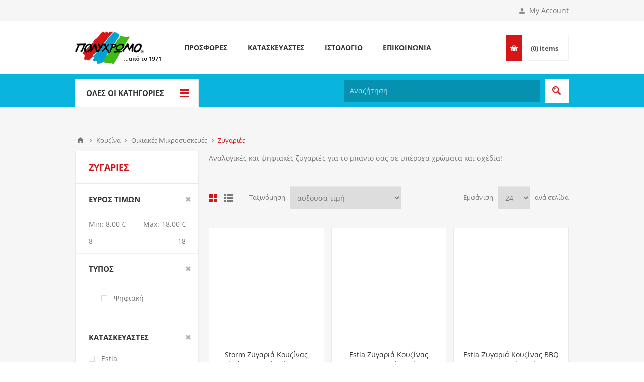

--- FILE ---
content_type: text/html; charset=utf-8
request_url: https://www.polychromo.gr/zugaries
body_size: 30099
content:
<!DOCTYPE html>
<html lang="el"  class="html-category-page">
<head>

    <!-- Google Tag Manager -->
    <script type="bbef721023a7cb949cbd19d1-text/javascript">
        (function (w, d, s, l, i) {
            w[l] = w[l] || []; w[l].push({
                'gtm.start':
                    new Date().getTime(), event: 'gtm.js'
            }); var f = d.getElementsByTagName(s)[0],
                j = d.createElement(s), dl = l != 'dataLayer' ? '&l=' + l : ''; j.async = true; j.src =
                    'https://www.googletagmanager.com/gtm.js?id=' + i + dl; f.parentNode.insertBefore(j, f);
        })(window, document, 'script', 'dataLayer', 'GTM-MF2PSPX');</script>
    <!-- End Google Tag Manager -->

    <title>&#x396;&#x3C5;&#x3B3;&#x3B1;&#x3C1;&#x3B9;&#x3AD;&#x3C2; &#x39C;&#x3C0;&#x3AC;&#x3BD;&#x3B9;&#x3BF;&#x3C5; | Polychromo.gr</title>
    <meta http-equiv="Content-type" content="text/html;charset=UTF-8" />
    <meta name="description" content="&#x396;&#x3C5;&#x3B3;&#x3B1;&#x3C1;&#x3B9;&#x3AD;&#x3C2; &#x3C3;&#x3B5; &#x3B4;&#x3B9;&#x3AC;&#x3C6;&#x3BF;&#x3C1;&#x3B1; &#x3C3;&#x3C7;&#x3AD;&#x3B4;&#x3B9;&#x3B1; &#x3BA;&#x3B1;&#x3B9; &#x3C7;&#x3C1;&#x3CE;&#x3BC;&#x3B1;&#x3C4;&#x3B1;. &#x386;&#x3BD;&#x3B1;&#x3BA;&#x3AC;&#x3BB;&#x3C5;&#x3C8;&#x3B5; &#x3C4;&#x3B5;&#x3C2; &#x3C3;&#x3C4;&#x3BF; e-shop &#x3C4;&#x3BF;&#x3C5; &#x3A0;&#x3BF;&#x3BB;&#x3CD;&#x3C7;&#x3C1;&#x3C9;&#x3BC;&#x3BF; &#x3BA;&#x3B1;&#x3B9; &#x3B6;&#x3CD;&#x3B3;&#x3B9;&#x3C3;&#x3B5; &#x3C4;&#x3B7;&#x3BD; &#x3B5;&#x3C0;&#x3B9;&#x3BB;&#x3BF;&#x3B3;&#x3AE; &#x3C3;&#x3BF;&#x3C5;." />
    <meta name="keywords" content="&#x3C0;&#x3BF;&#x3BB;&#x3CD;&#x3C7;&#x3C1;&#x3C9;&#x3BC;&#x3BF;, polychromo, &#x3BC;&#x3C0;&#x3AC;&#x3BD;&#x3B9;&#x3BF;, mpanio, &#x391;&#x3C4;&#x3C4;&#x3B9;&#x3BA;&#x3AE;, &#x3A0;&#x3B5;&#x3B9;&#x3C1;&#x3B1;&#x3B9;&#x3AC;&#x3C2;, &#x3B6;&#x3C5;&#x3B3;&#x3B1;&#x3C1;&#x3B9;&#x3AD;&#x3C2;, zugaries" />
    <meta name="generator" content="nopCommerce" />
    <meta name="viewport" content="width=device-width, initial-scale=1.0, user-scalable=0, minimum-scale=1.0, maximum-scale=1.0" />
    <style type="text/css">@font-face {font-family:Open Sans;font-style:normal;font-weight:400;src:url(/cf-fonts/s/open-sans/5.0.20/cyrillic-ext/400/normal.woff2);unicode-range:U+0460-052F,U+1C80-1C88,U+20B4,U+2DE0-2DFF,U+A640-A69F,U+FE2E-FE2F;font-display:swap;}@font-face {font-family:Open Sans;font-style:normal;font-weight:400;src:url(/cf-fonts/s/open-sans/5.0.20/greek/400/normal.woff2);unicode-range:U+0370-03FF;font-display:swap;}@font-face {font-family:Open Sans;font-style:normal;font-weight:400;src:url(/cf-fonts/s/open-sans/5.0.20/cyrillic/400/normal.woff2);unicode-range:U+0301,U+0400-045F,U+0490-0491,U+04B0-04B1,U+2116;font-display:swap;}@font-face {font-family:Open Sans;font-style:normal;font-weight:400;src:url(/cf-fonts/s/open-sans/5.0.20/vietnamese/400/normal.woff2);unicode-range:U+0102-0103,U+0110-0111,U+0128-0129,U+0168-0169,U+01A0-01A1,U+01AF-01B0,U+0300-0301,U+0303-0304,U+0308-0309,U+0323,U+0329,U+1EA0-1EF9,U+20AB;font-display:swap;}@font-face {font-family:Open Sans;font-style:normal;font-weight:400;src:url(/cf-fonts/s/open-sans/5.0.20/latin/400/normal.woff2);unicode-range:U+0000-00FF,U+0131,U+0152-0153,U+02BB-02BC,U+02C6,U+02DA,U+02DC,U+0304,U+0308,U+0329,U+2000-206F,U+2074,U+20AC,U+2122,U+2191,U+2193,U+2212,U+2215,U+FEFF,U+FFFD;font-display:swap;}@font-face {font-family:Open Sans;font-style:normal;font-weight:400;src:url(/cf-fonts/s/open-sans/5.0.20/greek-ext/400/normal.woff2);unicode-range:U+1F00-1FFF;font-display:swap;}@font-face {font-family:Open Sans;font-style:normal;font-weight:400;src:url(/cf-fonts/s/open-sans/5.0.20/hebrew/400/normal.woff2);unicode-range:U+0590-05FF,U+200C-2010,U+20AA,U+25CC,U+FB1D-FB4F;font-display:swap;}@font-face {font-family:Open Sans;font-style:normal;font-weight:400;src:url(/cf-fonts/s/open-sans/5.0.20/latin-ext/400/normal.woff2);unicode-range:U+0100-02AF,U+0304,U+0308,U+0329,U+1E00-1E9F,U+1EF2-1EFF,U+2020,U+20A0-20AB,U+20AD-20CF,U+2113,U+2C60-2C7F,U+A720-A7FF;font-display:swap;}@font-face {font-family:Open Sans;font-style:normal;font-weight:300;src:url(/cf-fonts/s/open-sans/5.0.20/cyrillic-ext/300/normal.woff2);unicode-range:U+0460-052F,U+1C80-1C88,U+20B4,U+2DE0-2DFF,U+A640-A69F,U+FE2E-FE2F;font-display:swap;}@font-face {font-family:Open Sans;font-style:normal;font-weight:300;src:url(/cf-fonts/s/open-sans/5.0.20/hebrew/300/normal.woff2);unicode-range:U+0590-05FF,U+200C-2010,U+20AA,U+25CC,U+FB1D-FB4F;font-display:swap;}@font-face {font-family:Open Sans;font-style:normal;font-weight:300;src:url(/cf-fonts/s/open-sans/5.0.20/latin-ext/300/normal.woff2);unicode-range:U+0100-02AF,U+0304,U+0308,U+0329,U+1E00-1E9F,U+1EF2-1EFF,U+2020,U+20A0-20AB,U+20AD-20CF,U+2113,U+2C60-2C7F,U+A720-A7FF;font-display:swap;}@font-face {font-family:Open Sans;font-style:normal;font-weight:300;src:url(/cf-fonts/s/open-sans/5.0.20/cyrillic/300/normal.woff2);unicode-range:U+0301,U+0400-045F,U+0490-0491,U+04B0-04B1,U+2116;font-display:swap;}@font-face {font-family:Open Sans;font-style:normal;font-weight:300;src:url(/cf-fonts/s/open-sans/5.0.20/greek/300/normal.woff2);unicode-range:U+0370-03FF;font-display:swap;}@font-face {font-family:Open Sans;font-style:normal;font-weight:300;src:url(/cf-fonts/s/open-sans/5.0.20/vietnamese/300/normal.woff2);unicode-range:U+0102-0103,U+0110-0111,U+0128-0129,U+0168-0169,U+01A0-01A1,U+01AF-01B0,U+0300-0301,U+0303-0304,U+0308-0309,U+0323,U+0329,U+1EA0-1EF9,U+20AB;font-display:swap;}@font-face {font-family:Open Sans;font-style:normal;font-weight:300;src:url(/cf-fonts/s/open-sans/5.0.20/greek-ext/300/normal.woff2);unicode-range:U+1F00-1FFF;font-display:swap;}@font-face {font-family:Open Sans;font-style:normal;font-weight:300;src:url(/cf-fonts/s/open-sans/5.0.20/latin/300/normal.woff2);unicode-range:U+0000-00FF,U+0131,U+0152-0153,U+02BB-02BC,U+02C6,U+02DA,U+02DC,U+0304,U+0308,U+0329,U+2000-206F,U+2074,U+20AC,U+2122,U+2191,U+2193,U+2212,U+2215,U+FEFF,U+FFFD;font-display:swap;}@font-face {font-family:Open Sans;font-style:normal;font-weight:700;src:url(/cf-fonts/s/open-sans/5.0.20/hebrew/700/normal.woff2);unicode-range:U+0590-05FF,U+200C-2010,U+20AA,U+25CC,U+FB1D-FB4F;font-display:swap;}@font-face {font-family:Open Sans;font-style:normal;font-weight:700;src:url(/cf-fonts/s/open-sans/5.0.20/latin/700/normal.woff2);unicode-range:U+0000-00FF,U+0131,U+0152-0153,U+02BB-02BC,U+02C6,U+02DA,U+02DC,U+0304,U+0308,U+0329,U+2000-206F,U+2074,U+20AC,U+2122,U+2191,U+2193,U+2212,U+2215,U+FEFF,U+FFFD;font-display:swap;}@font-face {font-family:Open Sans;font-style:normal;font-weight:700;src:url(/cf-fonts/s/open-sans/5.0.20/cyrillic/700/normal.woff2);unicode-range:U+0301,U+0400-045F,U+0490-0491,U+04B0-04B1,U+2116;font-display:swap;}@font-face {font-family:Open Sans;font-style:normal;font-weight:700;src:url(/cf-fonts/s/open-sans/5.0.20/cyrillic-ext/700/normal.woff2);unicode-range:U+0460-052F,U+1C80-1C88,U+20B4,U+2DE0-2DFF,U+A640-A69F,U+FE2E-FE2F;font-display:swap;}@font-face {font-family:Open Sans;font-style:normal;font-weight:700;src:url(/cf-fonts/s/open-sans/5.0.20/greek/700/normal.woff2);unicode-range:U+0370-03FF;font-display:swap;}@font-face {font-family:Open Sans;font-style:normal;font-weight:700;src:url(/cf-fonts/s/open-sans/5.0.20/greek-ext/700/normal.woff2);unicode-range:U+1F00-1FFF;font-display:swap;}@font-face {font-family:Open Sans;font-style:normal;font-weight:700;src:url(/cf-fonts/s/open-sans/5.0.20/latin-ext/700/normal.woff2);unicode-range:U+0100-02AF,U+0304,U+0308,U+0329,U+1E00-1E9F,U+1EF2-1EFF,U+2020,U+20A0-20AB,U+20AD-20CF,U+2113,U+2C60-2C7F,U+A720-A7FF;font-display:swap;}@font-face {font-family:Open Sans;font-style:normal;font-weight:700;src:url(/cf-fonts/s/open-sans/5.0.20/vietnamese/700/normal.woff2);unicode-range:U+0102-0103,U+0110-0111,U+0128-0129,U+0168-0169,U+01A0-01A1,U+01AF-01B0,U+0300-0301,U+0303-0304,U+0308-0309,U+0323,U+0329,U+1EA0-1EF9,U+20AB;font-display:swap;}</style>
    <!-- InMobi Choice. Consent Manager Tag v3.0 (for TCF 2.2) -->
<script type="bbef721023a7cb949cbd19d1-text/javascript" async=true>
(function() {
  var host = window.location.hostname;
  var element = document.createElement('script');
  var firstScript = document.getElementsByTagName('script')[0];
  var url = 'https://cmp.inmobi.com'
    .concat('/choice/', 'rbPp3sCze90Qt', '/', host, '/choice.js?tag_version=V3');
  var uspTries = 0;
  var uspTriesLimit = 3;
  element.async = true;
  element.type = 'text/javascript';
  element.src = url;
 
  firstScript.parentNode.insertBefore(element, firstScript);
 
  function makeStub() {
    var TCF_LOCATOR_NAME = '__tcfapiLocator';
    var queue = [];
    var win = window;
    var cmpFrame;
 
    function addFrame() {
      var doc = win.document;
      var otherCMP = !!(win.frames[TCF_LOCATOR_NAME]);
 
      if (!otherCMP) {
        if (doc.body) {
          var iframe = doc.createElement('iframe');
 
          iframe.style.cssText = 'display:none';
          iframe.name = TCF_LOCATOR_NAME;
          doc.body.appendChild(iframe);
        } else {
          setTimeout(addFrame, 5);
        }
      }
      return !otherCMP;
    }
 
    function tcfAPIHandler() {
      var gdprApplies;
      var args = arguments;
 
      if (!args.length) {
        return queue;
      } else if (args[0] === 'setGdprApplies') {
        if (
          args.length > 3 &&
          args[2] === 2 &&
          typeof args[3] === 'boolean'
        ) {
          gdprApplies = args[3];
          if (typeof args[2] === 'function') {
            args[2]('set', true);
          }
        }
      } else if (args[0] === 'ping') {
        var retr = {
          gdprApplies: gdprApplies,
          cmpLoaded: false,
          cmpStatus: 'stub'
        };
 
        if (typeof args[2] === 'function') {
          args[2](retr);
        }
      } else {
        if(args[0] === 'init' && typeof args[3] === 'object') {
          args[3] = Object.assign(args[3], { tag_version: 'V3' });
        }
        queue.push(args);
      }
    }
 
    function postMessageEventHandler(event) {
      var msgIsString = typeof event.data === 'string';
      var json = {};
 
      try {
        if (msgIsString) {
          json = JSON.parse(event.data);
        } else {
          json = event.data;
        }
      } catch (ignore) {}
 
      var payload = json.__tcfapiCall;
 
      if (payload) {
        window.__tcfapi(
          payload.command,
          payload.version,
          function(retValue, success) {
            var returnMsg = {
              __tcfapiReturn: {
                returnValue: retValue,
                success: success,
                callId: payload.callId
              }
            };
            if (msgIsString) {
              returnMsg = JSON.stringify(returnMsg);
            }
            if (event && event.source && event.source.postMessage) {
              event.source.postMessage(returnMsg, '*');
            }
          },
          payload.parameter
        );
      }
    }
 
    while (win) {
      try {
        if (win.frames[TCF_LOCATOR_NAME]) {
          cmpFrame = win;
          break;
        }
      } catch (ignore) {}
 
      if (win === window.top) {
        break;
      }
      win = win.parent;
    }
    if (!cmpFrame) {
      addFrame();
      win.__tcfapi = tcfAPIHandler;
      win.addEventListener('message', postMessageEventHandler, false);
    }
  };
 
  makeStub();
 
  var uspStubFunction = function() {
    var arg = arguments;
    if (typeof window.__uspapi !== uspStubFunction) {
      setTimeout(function() {
        if (typeof window.__uspapi !== 'undefined') {
          window.__uspapi.apply(window.__uspapi, arg);
        }
      }, 500);
    }
  };
 
  var checkIfUspIsReady = function() {
    uspTries++;
    if (window.__uspapi === uspStubFunction && uspTries < uspTriesLimit) {
      console.warn('USP is not accessible');
    } else {
      clearInterval(uspInterval);
    }
  };
 
  if (typeof window.__uspapi === 'undefined') {
    window.__uspapi = uspStubFunction;
    var uspInterval = setInterval(checkIfUspIsReady, 6000);
  }
})();
</script>
<!-- End InMobi Choice. Consent Manager Tag v3.0 (for TCF 2.2) -->

    

    <script async src="/Plugins/FoxNetSoft.GoogleAnalytics4/Scripts/GoogleAnalytics4.js" type="bbef721023a7cb949cbd19d1-text/javascript"></script>
<script type="bbef721023a7cb949cbd19d1-text/javascript">
window.dataLayer = window.dataLayer || [];
var GA4_productImpressions = GA4_productImpressions || [];
var GA4_productDetails = GA4_productDetails || [];
var GA4_cartproducts = GA4_cartproducts || [];
var GA4_wishlistproducts = GA4_wishlistproducts || [];
</script>

    



    <link href="/Themes/Pavilion/Content/css/owl.carousel.min.css" rel="stylesheet" type="text/css" />
<link href="/Themes/Pavilion/Content/css/styles.css?version=8" rel="stylesheet" type="text/css" />
<link href="/Themes/Pavilion/Content/css/tables.css" rel="stylesheet" type="text/css" />
<link href="/Themes/Pavilion/Content/css/mobile.css" rel="stylesheet" type="text/css" />
<link href="/Themes/Pavilion/Content/css/480.css" rel="stylesheet" type="text/css" />
<link href="/Themes/Pavilion/Content/css/768.css" rel="stylesheet" type="text/css" />
<link href="/Themes/Pavilion/Content/css/1024.css" rel="stylesheet" type="text/css" />
<link href="/Themes/Pavilion/Content/css/1280.css" rel="stylesheet" type="text/css" />
<link href="/Plugins/SevenSpikes.Core/Styles/perfect-scrollbar.min.css" rel="stylesheet" type="text/css" />
<link href="/Plugins/SevenSpikes.Nop.Plugins.AjaxFilters/Themes/Pavilion/Content/AjaxFilters.css" rel="stylesheet" type="text/css" />
<link href="/Themes/Pavilion/Content/css/theme.custom-1.css?v=8" rel="stylesheet" type="text/css" />

    
    
    
    
    <link rel="apple-touch-icon" sizes="180x180" href="/icons/icons_0/apple-touch-icon.png"><link rel="icon" type="image/png" sizes="32x32" href="/icons/icons_0/favicon-32x32.png"><link rel="icon" type="image/png" sizes="192x192" href="/icons/icons_0/android-chrome-192x192.png"><link rel="icon" type="image/png" sizes="16x16" href="/icons/icons_0/favicon-16x16.png"><link rel="manifest" href="/icons/icons_0/site.webmanifest"><link rel="mask-icon" href="/icons/icons_0/safari-pinned-tab.svg" color="#5bbad5"><link rel="shortcut icon" href="/icons/icons_0/favicon.ico"><meta name="msapplication-TileColor" content="#2d89ef"><meta name="msapplication-TileImage" content="/icons/icons_0/mstile-144x144.png"><meta name="msapplication-config" content="/icons/icons_0/browserconfig.xml"><meta name="theme-color" content="#ffffff">
    
    <!--Powered by nopCommerce - https://www.nopCommerce.com-->

    <script type="bbef721023a7cb949cbd19d1-text/javascript">
        (function (a, b, c, d, e, f, g) {
            a['SkroutzAnalyticsObject'] = e; a[e] = a[e] || function () {
                (a[e].q = a[e].q || []).push(arguments);
            }; f = b.createElement(c); f.async = true;
            f.src = d; g = b.getElementsByTagName(c)[0]; g.parentNode.insertBefore(f, g);
        })(window, document, 'script', 'https://analytics.skroutz.gr/analytics.min.js', 'skroutz_analytics');

        skroutz_analytics('session', 'connect', 'SA-3137-2517');  // Connect your Account.
    </script>

    <!-- Google tag (gtag.js) -->
    <script async src="https://www.googletagmanager.com/gtag/js?id=G-WP6R5J1PCW" type="bbef721023a7cb949cbd19d1-text/javascript"></script>
    <script type="bbef721023a7cb949cbd19d1-text/javascript">
        window.dataLayer = window.dataLayer || [];
        function gtag() { dataLayer.push(arguments); }
        gtag('js', new Date());

        gtag('config', 'G-WP6R5J1PCW');
    </script>
  
</head>
<body class="notAndroid23 category-page-body ">
	<!-- Google Tag Manager (noscript) -->
	<noscript>
		<iframe src="https://www.googletagmanager.com/ns.html?id=GTM-MF2PSPX"
				height="0" width="0" style="display:none;visibility:hidden"></iframe>
	</noscript>
	<!-- End Google Tag Manager (noscript) -->

	

<script type="bbef721023a7cb949cbd19d1-text/javascript">
    !function (f, b, e, v, n, t, s) {
        if (f.fbq) return; n = f.fbq = function () {
            n.callMethod ?
                n.callMethod.apply(n, arguments) : n.queue.push(arguments)
        }; if (!f._fbq) f._fbq = n;
        n.push = n; n.loaded = !0; n.version = '2.0'; n.queue = []; t = b.createElement(e); t.async = !0;
        t.src = v; s = b.getElementsByTagName(e)[0]; s.parentNode.insertBefore(t, s)
    }(window,
        document, 'script', '//connect.facebook.net/en_US/fbevents.js');

    fbq('init', '636005067401403');
    fbq('track', 'PageView');
</script>
<noscript>
    <img height="1" width="1" style="display:none"
         src="https://www.facebook.com/tr?id=636005067401403%&ev=PageView&noscript=1" />
</noscript>


<div class="ajax-loading-block-window" style="display: none">
</div>
<div id="dialog-notifications-success" title="Ειδοποίηση" style="display:none;">
</div>
<div id="dialog-notifications-error" title="Σφάλμα" style="display:none;">
</div>
<div id="dialog-notifications-warning" title="Προειδοποίηση" style="display:none;">
</div>
<div id="bar-notification" class="bar-notification-container" data-close="Κλείσιμο">
</div>



<!--[if lte IE 8]>
    <div style="clear:both;height:59px;text-align:center;position:relative;">
        <a href="http://www.microsoft.com/windows/internet-explorer/default.aspx" target="_blank">
            <img src="/Themes/Pavilion/Content/img/ie_warning.jpg" height="42" width="820" alt="You are using an outdated browser. For a faster, safer browsing experience, upgrade for free today." />
        </a>
    </div>
<![endif]-->


<div class="master-wrapper-page ">
    


<div class="header">
    

    <div class="header-upper">
        <div class="center">
            

                <div class="header-selectors-wrapper">
                    <label>Γλώσσα</label>
                    <div class="header-selectors">
                        
                        
                        

    <div class="language-selector">
            <select id="customerlanguage" name="customerlanguage" onchange="if (!window.__cfRLUnblockHandlers) return false; setLocation(this.value);" aria-label="Επιλογή γλώσσας" data-cf-modified-bbef721023a7cb949cbd19d1-=""><option value="https://www.polychromo.gr/changelanguage/1?returnUrl=%2Fzugaries">English</option>
<option selected="selected" value="https://www.polychromo.gr/changelanguage/2?returnUrl=%2Fzugaries">Greek</option>
</select>
    </div>

                        
                    </div>
                </div>
                <div class="header-selector-widget" style="display: none;"></div>
            <div class="header-links-wrapper">
                <label>My Account</label>
                


<div class="header-links">
    <ul>
        
            <li><a href="/register?returnUrl=%2Fzugaries" class="ico-register">Εγγραφή</a></li>
            <li><a href="/login?returnUrl=%2Fzugaries" class="ico-login " 
                   data-loginUrl="/login">Σύνδεση</a></li>
            <li>
                <a href="/wishlist" class="ico-wishlist">
                    <span class="wishlist-label">Αγαπημένα</span>
                    <span class="wishlist-qty">(0)</span>
                </a>
            </li>
        
    </ul>
</div>

            </div>
        </div>
    </div>

    <div class="header-middle">
        <div class="center">
            <div class="header-logo">
                



<a href="/" class="logo">


<img alt="&#x3A0;&#x3BF;&#x3BB;&#x3CD;&#x3C7;&#x3C1;&#x3C9;&#x3BC;&#x3BF;" src="https://www.polychromo.gr/images/thumbs/0000894_logo.jpeg" /></a>
            </div>
            <div class="header-menu-parent">
                <div class="header-menu categories-in-side-panel">
                    <div class="close-menu">
                        <span>Close</span>
                    </div>



<input type="hidden" value="false" id="isRtlEnabled" />

<ul class="top-menu">
    


<li  class="root-category-items" >
        <a class="with-subcategories" href="/do-it-yourself">Do It Yourself</a>
        <div class="plus-button"></div>
        <div class="sublist-wrap">
            <ul class="sublist">
                <li class="back-button">
                    <span>Back</span>
                </li>

<li  class="root-category-items" >
        <a class="with-subcategories" href="/xrwmata-anakainisewn">&#x3A7;&#x3C1;&#x3CE;&#x3BC;&#x3B1;&#x3C4;&#x3B1; &#x391;&#x3BD;&#x3B1;&#x3BA;&#x3B1;&#x3B9;&#x3BD;&#x3AF;&#x3C3;&#x3B5;&#x3C9;&#x3BD;</a>
        <div class="plus-button"></div>
        <div class="sublist-wrap">
            <ul class="sublist">
                <li class="back-button">
                    <span>Back</span>
                </li>

<li  class="root-category-items" >
            <a href="/xrwmata-gia-thn-kouzina">&#x393;&#x3B9;&#x3B1; &#x3C4;&#x3B7;&#x3BD; &#x3BA;&#x3BF;&#x3C5;&#x3B6;&#x3AF;&#x3BD;&#x3B1;</a>
</li>

<li  class="root-category-items" >
            <a href="/xrwmata-gia-to-mpanio">&#x393;&#x3B9;&#x3B1; &#x3C4;&#x3BF; &#x3BC;&#x3C0;&#x3AC;&#x3BD;&#x3B9;&#x3BF;</a>
</li>

<li  class="root-category-items" >
            <a href="/xrwmata-gia-eidh-ugieinhs">&#x393;&#x3B9;&#x3B1; &#x3C4;&#x3B1; &#x3B5;&#x3AF;&#x3B4;&#x3B7; &#x3C5;&#x3B3;&#x3B9;&#x3B5;&#x3B9;&#x3BD;&#x3AE;&#x3C2;</a>
</li>

<li  class="root-category-items" >
            <a href="/xrwmata-gia-dapedo-kai-skales">&#x393;&#x3B9;&#x3B1; &#x3B4;&#x3AC;&#x3C0;&#x3B5;&#x3B4;&#x3BF; &#x3BA;&#x3B1;&#x3B9; &#x3C3;&#x3BA;&#x3AC;&#x3BB;&#x3B5;&#x3C2;</a>
</li>

<li  class="root-category-items" >
            <a href="/xrwmata-gia-kalorifer">&#x3A7;&#x3C1;&#x3CE;&#x3BC;&#x3B1;&#x3C4;&#x3B1; &#x3B3;&#x3B9;&#x3B1; &#x3BA;&#x3B1;&#x3BB;&#x3BF;&#x3C1;&#x3B9;&#x3C6;&#x3AD;&#x3C1;</a>
</li>
            </ul>
        </div>
</li>

<li  class="root-category-items" >
        <a class="with-subcategories" href="/eidh-xeirotexnias">&#x395;&#x3AF;&#x3B4;&#x3B7; &#x3A7;&#x3B5;&#x3B9;&#x3C1;&#x3BF;&#x3C4;&#x3B5;&#x3C7;&#x3BD;&#x3AF;&#x3B1;&#x3C2;</a>
        <div class="plus-button"></div>
        <div class="sublist-wrap">
            <ul class="sublist">
                <li class="back-button">
                    <span>Back</span>
                </li>

<li  class="root-category-items" >
            <a href="/xrvmata-kimwlias">&#x3A7;&#x3C1;&#x3CE;&#x3BC;&#x3B1;&#x3C4;&#x3B1; &#x39A;&#x3B9;&#x3BC;&#x3C9;&#x3BB;&#x3AF;&#x3B1;&#x3C2;</a>
</li>

<li  class="root-category-items" >
            <a href="/eidh-zwgrafikhs">&#x395;&#x3AF;&#x3B4;&#x3B7; &#x396;&#x3C9;&#x3B3;&#x3C1;&#x3B1;&#x3C6;&#x3B9;&#x3BA;&#x3AE;&#x3C2;</a>
</li>

<li  class="root-category-items" >
            <a href="/keria-bernikia-kimwlias">&#x39A;&#x3B5;&#x3C1;&#x3B9;&#x3AC; &amp; &#x392;&#x3B5;&#x3C1;&#x3BD;&#x3AF;&#x3BA;&#x3B9;&#x3B1; &#x3BA;&#x3B9;&#x3BC;&#x3C9;&#x3BB;&#x3AF;&#x3B1;&#x3C2;</a>
</li>

<li  class="root-category-items" >
            <a href="/kataskeuses">&#x39A;&#x3B1;&#x3C4;&#x3B1;&#x3C3;&#x3BA;&#x3B5;&#x3C5;&#x3AD;&#x3C2;</a>
</li>

<li  class="root-category-items" >
            <a href="/ugro-guali">&#x3A5;&#x3B3;&#x3C1;&#x3CC; &#x393;&#x3C5;&#x3B1;&#x3BB;&#x3AF;</a>
</li>
            </ul>
        </div>
</li>

<li  class="root-category-items" >
        <a class="with-subcategories" href="/sprei-xrwmatwn-kai-texnika">&#x3A3;&#x3C0;&#x3C1;&#x3AD;&#x3B9; &#x3A7;&#x3C1;&#x3C9;&#x3BC;&#x3AC;&#x3C4;&#x3C9;&#x3BD; &amp; &#x3A4;&#x3B5;&#x3C7;&#x3BD;&#x3B9;&#x3BA;&#x3AC;</a>
        <div class="plus-button"></div>
        <div class="sublist-wrap">
            <ul class="sublist">
                <li class="back-button">
                    <span>Back</span>
                </li>

<li  class="root-category-items" >
            <a href="/sprei-xrwmatos">&#x3A3;&#x3C0;&#x3C1;&#x3AD;&#x3B9; &#x3A7;&#x3C1;&#x3CE;&#x3BC;&#x3B1;&#x3C4;&#x3BF;&#x3C2;</a>
</li>

<li  class="root-category-items" >
            <a href="/texnika-sprei">&#x3A4;&#x3B5;&#x3C7;&#x3BD;&#x3B9;&#x3BA;&#x3AC; &#x3A3;&#x3C0;&#x3C1;&#x3AD;&#x3B9;</a>
</li>

<li  class="root-category-items" >
            <a href="/sprei-me-efe">&#x3A3;&#x3C0;&#x3C1;&#x3B5;&#x3B9; &#x3BC;&#x3B5; &#x3B5;&#x3C6;&#x3AD;</a>
</li>
            </ul>
        </div>
</li>

<li  class="root-category-items" >
        <a class="with-subcategories" href="/texnotropies">&#x3A4;&#x3B5;&#x3C7;&#x3BD;&#x3BF;&#x3C4;&#x3C1;&#x3BF;&#x3C0;&#x3AF;&#x3B5;&#x3C2;</a>
        <div class="plus-button"></div>
        <div class="sublist-wrap">
            <ul class="sublist">
                <li class="back-button">
                    <span>Back</span>
                </li>

<li  class="root-category-items" >
            <a href="/vintage-texnotropia">Vintage</a>
</li>

<li  class="root-category-items" >
            <a href="/anaglufh-texnotropia">&#x391;&#x3BD;&#x3AC;&#x3B3;&#x3BB;&#x3C5;&#x3C6;&#x3B7;</a>
</li>

<li  class="root-category-items" >
            <a href="/gualisterh-texnotropia">&#x393;&#x3C5;&#x3B1;&#x3BB;&#x3B9;&#x3C3;&#x3C4;&#x3B5;&#x3C1;&#x3AE;</a>
</li>

<li  class="root-category-items" >
            <a href="/mpeton-mat">M&#x3C0;&#x3B5;&#x3C4;&#x3CC;&#x3BD;-&#x39C;&#x3B1;&#x3C4;</a>
</li>

<li  class="root-category-items" >
            <a href="/metallikh-texnotropia">&#x39C;&#x3B5;&#x3C4;&#x3B1;&#x3BB;&#x3BB;&#x3B9;&#x3BA;&#x3AE;</a>
</li>

<li  class="root-category-items" >
            <a href="/texnotropia-skourias">&#x3A3;&#x3BA;&#x3BF;&#x3C5;&#x3C1;&#x3B9;&#x3AC;&#x3C2;</a>
</li>

<li  class="root-category-items" >
            <a href="/astaria-sfragistika-kai-prostateutikes-epikalupseis">&#x391;&#x3C3;&#x3C4;&#x3AC;&#x3C1;&#x3B9;&#x3B1;, &#x3A3;&#x3C6;&#x3C1;&#x3B1;&#x3B3;&#x3B9;&#x3C3;&#x3C4;&#x3B9;&#x3BA;&#x3AC; &amp; &#x3A0;&#x3C1;&#x3BF;&#x3C3;&#x3C4;&#x3B1;&#x3C4;&#x3B5;&#x3C5;&#x3C4;&#x3B9;&#x3BA;&#x3AD;&#x3C2; &#x395;&#x3C0;&#x3B9;&#x3BA;&#x3B1;&#x3BB;&#x3CD;&#x3C8;&#x3B5;&#x3B9;&#x3C2;</a>
</li>

<li  class="root-category-items" >
            <a href="/stencils-patterns">Stencils &amp; Patterns</a>
</li>

<li  class="root-category-items" >
            <a href="/ergaleia-texnotropiwn">&#x395;&#x3C1;&#x3B3;&#x3B1;&#x3BB;&#x3B5;&#x3AF;&#x3B1; &#x3A4;&#x3B5;&#x3C7;&#x3BD;&#x3BF;&#x3C4;&#x3C1;&#x3BF;&#x3C0;&#x3B9;&#x3CE;&#x3BD;</a>
</li>
            </ul>
        </div>
</li>

<li  class="root-category-items" >
        <a class="with-subcategories" href="/peripoihsh-epiplwn-kai-ksilou">&#x3A0;&#x3B5;&#x3C1;&#x3B9;&#x3C0;&#x3BF;&#x3AF;&#x3B7;&#x3C3;&#x3B7; &#x395;&#x3C0;&#x3AF;&#x3C0;&#x3BB;&#x3C9;&#x3BD; &amp; &#x39E;&#x3CD;&#x3BB;&#x3C9;&#x3BD;</a>
        <div class="plus-button"></div>
        <div class="sublist-wrap">
            <ul class="sublist">
                <li class="back-button">
                    <span>Back</span>
                </li>

<li  class="root-category-items" >
            <a href="/roetoimasia-kai-katharismos">&#x3A0;&#x3C1;&#x3BF;&#x3B5;&#x3C4;&#x3BF;&#x3B9;&#x3BC;&#x3B1;&#x3C3;&#x3AF;&#x3B1; &amp; &#x3BA;&#x3B1;&#x3B8;&#x3B1;&#x3C1;&#x3B9;&#x3C3;&#x3BC;&#x3CC;&#x3C2;</a>
</li>

<li  class="root-category-items" >
            <a href="/epidiorthwsh-kai-anazwogonhsh">&#x395;&#x3C0;&#x3B9;&#x3B4;&#x3B9;&#x3CC;&#x3C1;&#x3B8;&#x3C9;&#x3C3;&#x3B7; &amp; &#x3B1;&#x3BD;&#x3B1;&#x3B6;&#x3C9;&#x3BF;&#x3B3;&#x3CC;&#x3BD;&#x3B7;&#x3C3;&#x3B7;</a>
</li>

<li  class="root-category-items" >
            <a href="/eksoterika-epipla-dapeda">&#x395;&#x3BE;&#x3C9;&#x3C4;&#x3B5;&#x3C1;&#x3B9;&#x3BA;&#x3AC; &#x3AD;&#x3C0;&#x3B9;&#x3C0;&#x3BB;&#x3B1; &amp; &#x3B4;&#x3AC;&#x3C0;&#x3B5;&#x3B4;&#x3B1;</a>
</li>

<li  class="root-category-items" >
            <a href="/ladia-ksilou">&#x39B;&#x3AC;&#x3B4;&#x3B9;&#x3B1; &#x3BE;&#x3CD;&#x3BB;&#x3BF;&#x3C5;</a>
</li>

<li  class="root-category-items" >
            <a href="/keria-ksilou-kai-anilines">&#x39A;&#x3B5;&#x3C1;&#x3AF;&#x3B1; &#x3BE;&#x3CD;&#x3BB;&#x3BF;&#x3C5; &amp; &#x3B1;&#x3BD;&#x3B9;&#x3BB;&#x3AF;&#x3BD;&#x3B5;&#x3C2;</a>
</li>

<li  class="root-category-items" >
            <a href="/paradosiaka-loustra-epiplwn">&#x3A0;&#x3B1;&#x3C1;&#x3B1;&#x3B4;&#x3BF;&#x3C3;&#x3B9;&#x3B1;&#x3BA;&#x3AC; &#x3BB;&#x3BF;&#x3CD;&#x3C3;&#x3C4;&#x3C1;&#x3B1; &#x3B5;&#x3C0;&#x3AF;&#x3C0;&#x3BB;&#x3C9;&#x3BD;</a>
</li>
            </ul>
        </div>
</li>

<li  class="root-category-items" >
        <a class="with-subcategories" href="/patiti-tsimentokonia">&#x3A0;&#x3B1;&#x3C4;&#x3B7;&#x3C4;&#x3AE; &#x3A4;&#x3C3;&#x3B9;&#x3BC;&#x3B5;&#x3BD;&#x3C4;&#x3BF;&#x3BA;&#x3BF;&#x3BD;&#x3AF;&#x3B1;</a>
        <div class="plus-button"></div>
        <div class="sublist-wrap">
            <ul class="sublist">
                <li class="back-button">
                    <span>Back</span>
                </li>

<li  class="root-category-items" >
            <a href="/astaria-patitis-tsimentokonias">&#x391;&#x3C3;&#x3C4;&#x3AC;&#x3C1;&#x3B9;&#x3B1; &#x3C0;&#x3B1;&#x3C4;&#x3B7;&#x3C4;&#x3AE;&#x3C2; &#x3C4;&#x3C3;&#x3B9;&#x3BC;&#x3B5;&#x3BD;&#x3C4;&#x3BF;&#x3BA;&#x3BF;&#x3BD;&#x3AF;&#x3B1;&#x3C2;</a>
</li>

<li  class="root-category-items" >
            <a href="/yliko-patitis-tsimentokonias">&#x3A5;&#x3BB;&#x3B9;&#x3BA;&#x3AC; &#x3C0;&#x3B1;&#x3C4;&#x3B7;&#x3C4;&#x3AE;&#x3C2; &#x3C4;&#x3C3;&#x3B9;&#x3BC;&#x3B5;&#x3BD;&#x3C4;&#x3BF;&#x3BA;&#x3BF;&#x3BD;&#x3AF;&#x3B1;&#x3C2;</a>
</li>

<li  class="root-category-items" >
            <a href="/bernikia-patitis-tsimentokonias">&#x392;&#x3B5;&#x3C1;&#x3BD;&#x3AF;&#x3BA;&#x3B9;&#x3B1; &#x3C0;&#x3B1;&#x3C4;&#x3B7;&#x3C4;&#x3AE;&#x3C2; &#x3C4;&#x3C3;&#x3B9;&#x3BC;&#x3B5;&#x3BD;&#x3C4;&#x3BF;&#x3BA;&#x3BF;&#x3BD;&#x3AF;&#x3B1;&#x3C2;</a>
</li>

<li  class="root-category-items" >
            <a href="/ergaleia-patitis-tsimentokonias">&#x395;&#x3C1;&#x3B3;&#x3B1;&#x3BB;&#x3B5;&#x3AF;&#x3B1; &#x3C0;&#x3B1;&#x3C4;&#x3B7;&#x3C4;&#x3AE;&#x3C2; &#x3C4;&#x3C3;&#x3B9;&#x3BC;&#x3B5;&#x3BD;&#x3C4;&#x3BF;&#x3BA;&#x3BF;&#x3BD;&#x3AF;&#x3B1;&#x3C2;</a>
</li>
            </ul>
        </div>
</li>
            </ul>
        </div>
</li>

<li  class="root-category-items" >
        <a class="with-subcategories" href="/xrwmata">&#x3A7;&#x3C1;&#x3CE;&#x3BC;&#x3B1;&#x3C4;&#x3B1;</a>
        <div class="plus-button"></div>
        <div class="sublist-wrap">
            <ul class="sublist">
                <li class="back-button">
                    <span>Back</span>
                </li>

<li  class="root-category-items" >
        <a class="with-subcategories" href="/xrwmata-eswterikhs-xrhshs-2">&#x395;&#x3C3;&#x3C9;&#x3C4;&#x3B5;&#x3C1;&#x3B9;&#x3BA;&#x3AE;&#x3C2; &#x3A7;&#x3C1;&#x3AE;&#x3C3;&#x3B7;&#x3C2;</a>
        <div class="plus-button"></div>
        <div class="sublist-wrap">
            <ul class="sublist">
                <li class="back-button">
                    <span>Back</span>
                </li>

<li  class="root-category-items" >
            <a href="/oikologika-xrwmata">&#x39F;&#x3B9;&#x3BA;&#x3BF;&#x3BB;&#x3BF;&#x3B3;&#x3B9;&#x3BA;&#x3AC;</a>
</li>

<li  class="root-category-items" >
            <a href="/mat-xrwmata">&#x39C;&#x3B1;&#x3C4;</a>
</li>

<li  class="root-category-items" >
            <a href="/satine-xrwmata">&#x3A3;&#x3B1;&#x3C4;&#x3B9;&#x3BD;&#x3AD;</a>
</li>

<li  class="root-category-items" >
            <a href="/mukhtoktona-antimoyxlika-xrwmata">&#x39C;&#x3C5;&#x3BA;&#x3B7;&#x3C4;&#x3BF;&#x3BA;&#x3C4;&#x3CC;&#x3BD;&#x3B1;</a>
</li>

<li  class="root-category-items" >
            <a href="/epaggelmatika-eswterikoy">&#x395;&#x3C0;&#x3B1;&#x3B3;&#x3B3;&#x3B5;&#x3BB;&#x3BC;&#x3B1;&#x3C4;&#x3B9;&#x3BA;&#x3AC;</a>
</li>

<li  class="root-category-items" >
            <a href="/astaria-ekswterikis-xrisis">&#x391;&#x3C3;&#x3C4;&#x3AC;&#x3C1;&#x3B9;&#x3B1;</a>
</li>

<li  class="root-category-items" >
            <a href="/stokoi-ekswterikis">&#x3A3;&#x3C4;&#x3CC;&#x3BA;&#x3BF;&#x3B9;</a>
</li>

<li  class="root-category-items" >
            <a href="/ventalies-xrwmatwn">&#x392;&#x3B5;&#x3BD;&#x3C4;&#x3AC;&#x3BB;&#x3B9;&#x3B5;&#x3C2; &#x3C7;&#x3C1;&#x3C9;&#x3BC;&#x3AC;&#x3C4;&#x3C9;&#x3BD;</a>
</li>
            </ul>
        </div>
</li>

<li  class="root-category-items" >
        <a class="with-subcategories" href="/xrwmata-ekswterikhs-xrhshs-2">&#x395;&#x3BE;&#x3C9;&#x3C4;&#x3B5;&#x3C1;&#x3B9;&#x3BA;&#x3AE;&#x3C2; &#x3A7;&#x3C1;&#x3AE;&#x3C3;&#x3B7;&#x3C2;</a>
        <div class="plus-button"></div>
        <div class="sublist-wrap">
            <ul class="sublist">
                <li class="back-button">
                    <span>Back</span>
                </li>

<li  class="root-category-items" >
            <a href="/satinegialistera">&#x3A3;&#x3B1;&#x3C4;&#x3B9;&#x3BD;&#x3AD; / &#x393;&#x3C5;&#x3B1;&#x3BB;&#x3B9;&#x3C3;&#x3C4;&#x3B5;&#x3C1;&#x3AC;</a>
</li>

<li  class="root-category-items" >
            <a href="/100-akrylika-xrwmata">100% &#x391;&#x3BA;&#x3C1;&#x3C5;&#x3BB;&#x3B9;&#x3BA;&#x3AC;</a>
</li>

<li  class="root-category-items" >
            <a href="/elastomerh-xrwmata">&#x395;&#x3BB;&#x3B1;&#x3C3;&#x3C4;&#x3BF;&#x3BC;&#x3B5;&#x3C1;&#x3AE;</a>
</li>

<li  class="root-category-items" >
            <a href="/silikonouxa-xrwmata">&#x3A3;&#x3B9;&#x3BB;&#x3B9;&#x3BA;&#x3BF;&#x3BD;&#x3BF;&#x3CD;&#x3C7;&#x3B1;</a>
</li>

<li  class="root-category-items" >
            <a href="/tsimentoxrwmata">&#x3A4;&#x3C3;&#x3B9;&#x3BC;&#x3B5;&#x3BD;&#x3C4;&#x3BF;&#x3C7;&#x3C1;&#x3CE;&#x3BC;&#x3B1;&#x3C4;&#x3B1;</a>
</li>

<li  class="root-category-items" >
            <a href="/epaggelmatika-xrwmata">&#x395;&#x3C0;&#x3B1;&#x3B3;&#x3B3;&#x3B5;&#x3BB;&#x3BC;&#x3B1;&#x3C4;&#x3B9;&#x3BA;&#x3AC;</a>
</li>

<li  class="root-category-items" >
            <a href="/astaria">&#x391;&#x3C3;&#x3C4;&#x3AC;&#x3C1;&#x3B9;&#x3B1;</a>
</li>

<li  class="root-category-items" >
            <a href="/stokoi">&#x3A3;&#x3C4;&#x3CC;&#x3BA;&#x3BF;&#x3B9;</a>
</li>

<li  class="root-category-items" >
            <a href="/ventalies-xromaton">&#x392;&#x3B5;&#x3BD;&#x3C4;&#x3AC;&#x3BB;&#x3B9;&#x3B5;&#x3C2; &#x3C7;&#x3C1;&#x3C9;&#x3BC;&#x3AC;&#x3C4;&#x3C9;&#x3BD;</a>
</li>
            </ul>
        </div>
</li>

<li  class="root-category-items" >
        <a class="with-subcategories" href="/ripolines-ksilou-kai-metallou">&#x3A1;&#x3B9;&#x3C0;&#x3BF;&#x3BB;&#x3AF;&#x3BD;&#x3B5;&#x3C2; &#x39E;&#x3CD;&#x3BB;&#x3BF;&#x3C5; &amp; &#x39C;&#x3B5;&#x3C4;&#x3AC;&#x3BB;&#x3BB;&#x3BF;&#x3C5;</a>
        <div class="plus-button"></div>
        <div class="sublist-wrap">
            <ul class="sublist">
                <li class="back-button">
                    <span>Back</span>
                </li>

<li  class="root-category-items" >
            <a href="/astaria-metallikwn-epifaneiwn">&#x391;&#x3C3;&#x3C4;&#x3AC;&#x3C1;&#x3B9;&#x3B1; &#x3BC;&#x3B5;&#x3C4;&#x3B1;&#x3BB;&#x3BB;&#x3B9;&#x3BA;&#x3CE;&#x3BD; &#x3B5;&#x3C0;&#x3B9;&#x3C6;&#x3B1;&#x3BD;&#x3B5;&#x3B9;&#x3CE;&#x3BD;</a>
</li>

<li  class="root-category-items" >
            <a href="/astaria-ksulinwn-epifaneiwn">&#x391;&#x3C3;&#x3C4;&#x3AC;&#x3C1;&#x3B9;&#x3B1; &#x3BE;&#x3CD;&#x3BB;&#x3B9;&#x3BD;&#x3C9;&#x3BD; &#x3B5;&#x3C0;&#x3B9;&#x3C6;&#x3B1;&#x3BD;&#x3B5;&#x3B9;&#x3CE;&#x3BD;</a>
</li>

<li  class="root-category-items" >
            <a href="/ripolines-metallou">&#x3A1;&#x3B9;&#x3C0;&#x3BF;&#x3C5;&#x3BB;&#x3AF;&#x3BD;&#x3B5;&#x3C2; &#x3BC;&#x3B5;&#x3C4;&#x3AC;&#x3BB;&#x3BB;&#x3BF;&#x3C5;</a>
</li>

<li  class="root-category-items" >
            <a href="/ripoylines-ksulou">&#x3A1;&#x3B9;&#x3C0;&#x3BF;&#x3C5;&#x3BB;&#x3AF;&#x3BD;&#x3B5;&#x3C2; &#x3BE;&#x3CD;&#x3BB;&#x3BF;&#x3C5;</a>
</li>

<li  class="root-category-items" >
            <a href="/afairetika-skourias">&#x391;&#x3C6;&#x3B1;&#x3B9;&#x3C1;&#x3B5;&#x3C4;&#x3B9;&#x3BA;&#x3AC; &#x3C3;&#x3BA;&#x3BF;&#x3C5;&#x3C1;&#x3B9;&#x3AC;&#x3C2;</a>
</li>

<li  class="root-category-items" >
            <a href="/eidika-proionta">&#x395;&#x3B9;&#x3B4;&#x3B9;&#x3BA;&#x3AC; &#x3C0;&#x3C1;&#x3BF;&#x3CA;&#x3CC;&#x3BD;&#x3C4;&#x3B1;</a>
</li>

<li  class="root-category-items" >
            <a href="/dialutika">&#x394;&#x3B9;&#x3B1;&#x3BB;&#x3C5;&#x3C4;&#x3B9;&#x3BA;&#x3AC;</a>
</li>
            </ul>
        </div>
</li>

<li  class="root-category-items" >
        <a class="with-subcategories" href="/vernikia-kai-sunthritika">&#x392;&#x3B5;&#x3C1;&#x3BD;&#x3AF;&#x3BA;&#x3B9;&#x3B1; &amp; &#x3A3;&#x3C5;&#x3BD;&#x3C4;&#x3B7;&#x3C1;&#x3B7;&#x3C4;&#x3B9;&#x3BA;&#x3AC;</a>
        <div class="plus-button"></div>
        <div class="sublist-wrap">
            <ul class="sublist">
                <li class="back-button">
                    <span>Back</span>
                </li>

<li  class="root-category-items" >
            <a href="/sunthrhtika-kai-proergasia">&#x3A3;&#x3C5;&#x3BD;&#x3C4;&#x3B7;&#x3C1;&#x3B7;&#x3C4;&#x3B9;&#x3BA;&#x3AC; &amp; &#x3A0;&#x3C1;&#x3BF;&#x3B5;&#x3C1;&#x3B3;&#x3B1;&#x3C3;&#x3AF;&#x3B1;</a>
</li>

<li  class="root-category-items" >
            <a href="/empotismou">&#x395;&#x3BC;&#x3C0;&#x3BF;&#x3C4;&#x3B9;&#x3C3;&#x3BC;&#x3BF;&#x3CD;</a>
</li>

<li  class="root-category-items" >
            <a href="/krousta-thalasshs">&#x39A;&#x3C1;&#x3BF;&#x3CD;&#x3C3;&#x3C4;&#x3B1;&#x3C2; - &#x398;&#x3B1;&#x3BB;&#x3AC;&#x3C3;&#x3C3;&#x3B7;&#x3C2;</a>
</li>

<li  class="root-category-items" >
            <a href="/petras">&#x3A0;&#x3AD;&#x3C4;&#x3C1;&#x3B1;&#x3C2;</a>
</li>

<li  class="root-category-items" >
            <a href="/patwmatwn">&#x3A0;&#x3B1;&#x3C4;&#x3C9;&#x3BC;&#x3AC;&#x3C4;&#x3C9;&#x3BD;</a>
</li>

<li  class="root-category-items" >
            <a href="/metallwn">&#x39C;&#x3B5;&#x3C4;&#x3AC;&#x3BB;&#x3BB;&#x3C9;&#x3BD;</a>
</li>

<li  class="root-category-items" >
            <a href="/apomimisi-xyloy">&#x391;&#x3C0;&#x3BF;&#x3BC;&#x3AF;&#x3BC;&#x3B7;&#x3C3;&#x3B7; &#x39E;&#x3CD;&#x3BB;&#x3BF;&#x3C5;</a>
</li>
            </ul>
        </div>
</li>

<li  class="root-category-items" >
        <a class="with-subcategories" href="/xrwmata-dapedou-kai-epokseidika">&#x394;&#x3B1;&#x3C0;&#x3AD;&#x3B4;&#x3BF;&#x3C5; &amp; &#x395;&#x3C0;&#x3BF;&#x3BE;&#x3B5;&#x3B9;&#x3B4;&#x3B9;&#x3BA;&#x3AC;</a>
        <div class="plus-button"></div>
        <div class="sublist-wrap">
            <ul class="sublist">
                <li class="back-button">
                    <span>Back</span>
                </li>

<li  class="root-category-items" >
            <a href="/xrwmata-dapedou-metrias-kataponhshs">&#x3A7;&#x3C1;&#x3CE;&#x3BC;&#x3B1;&#x3C4;&#x3B1; &#x3B4;&#x3B1;&#x3C0;&#x3AD;&#x3B4;&#x3BF;&#x3C5; &#x3BC;&#x3AD;&#x3C4;&#x3C1;&#x3B9;&#x3B1;&#x3C2; &#x3BA;&#x3B1;&#x3C4;&#x3B1;&#x3C0;&#x3CC;&#x3BD;&#x3B7;&#x3C3;&#x3B7;&#x3C2;</a>
</li>

<li  class="root-category-items" >
            <a href="/xrwmata-dapedou-sklhrhs-kataponhshs">&#x3A7;&#x3C1;&#x3CE;&#x3BC;&#x3B1;&#x3C4;&#x3B1; &#x3B4;&#x3B1;&#x3C0;&#x3AD;&#x3B4;&#x3BF;&#x3C5; &#x3C3;&#x3BA;&#x3BB;&#x3B7;&#x3C1;&#x3AE;&#x3C2; &#x3BA;&#x3B1;&#x3C4;&#x3B1;&#x3C0;&#x3CC;&#x3BD;&#x3B7;&#x3C3;&#x3B7;&#x3C2;</a>
</li>

<li  class="root-category-items" >
            <a href="/xrwmata-gia-pisines">&#x3A7;&#x3C1;&#x3CE;&#x3BC;&#x3B1;&#x3C4;&#x3B1; &#x3B3;&#x3B9;&#x3B1; &#x3C0;&#x3B9;&#x3C3;&#x3AF;&#x3BD;&#x3B5;&#x3C2;</a>
</li>
            </ul>
        </div>
</li>

<li  class="root-category-items" >
        <a class="with-subcategories" href="/adiavroxopoihtika-xrwmata">&#x391;&#x3B4;&#x3B9;&#x3B1;&#x3B2;&#x3C1;&#x3BF;&#x3C7;&#x3BF;&#x3C0;&#x3BF;&#x3B9;&#x3B7;&#x3C4;&#x3B9;&#x3BA;&#x3AC;</a>
        <div class="plus-button"></div>
        <div class="sublist-wrap">
            <ul class="sublist">
                <li class="back-button">
                    <span>Back</span>
                </li>

<li  class="root-category-items" >
            <a href="/adiavroxopoihtika-xrwmata-gia-keramidia">&#x393;&#x3B9;&#x3B1; &#x39A;&#x3B5;&#x3C1;&#x3B1;&#x3BC;&#x3AF;&#x3B4;&#x3B9;&#x3B1;</a>
</li>

<li  class="root-category-items" >
            <a href="/adiavroxopoihtika-gia-marmaro">&#x393;&#x3B9;&#x3B1; &#x39C;&#x3AC;&#x3C1;&#x3BC;&#x3B1;&#x3C1;&#x3BF;</a>
</li>

<li  class="root-category-items" >
            <a href="/adiavroxopoihtika-gia-ksilo">&#x393;&#x3B9;&#x3B1; &#x39E;&#x3CD;&#x3BB;&#x3BF;</a>
</li>

<li  class="root-category-items" >
            <a href="/adiavroxopoihtika-gia-petra">&#x393;&#x3B9;&#x3B1; &#x3A0;&#x3AD;&#x3C4;&#x3C1;&#x3B1;</a>
</li>

<li  class="root-category-items" >
            <a href="/adiavroxopoihtika-gia-plakakia">&#x393;&#x3B9;&#x3B1; &#x3A0;&#x3BB;&#x3B1;&#x3BA;&#x3AC;&#x3BA;&#x3B9;&#x3B1;</a>
</li>

<li  class="root-category-items" >
            <a href="/adiavroxwpoihtika-gia-ufasmata">&#x393;&#x3B9;&#x3B1; &#x3A5;&#x3C6;&#x3AC;&#x3C3;&#x3BC;&#x3B1;&#x3C4;&#x3B1;</a>
</li>

<li  class="root-category-items" >
            <a href="/adiavoxwpoihtika-gia-tzami">&#x393;&#x3B9;&#x3B1; &#x3C4;&#x3B6;&#x3AC;&#x3BC;&#x3B9;</a>
</li>

<li  class="root-category-items" >
            <a href="/adiavroxwpoihtika-gia-toixo">&#x3A4;&#x3BF;&#x3AF;&#x3C7;&#x3BF;</a>
</li>
            </ul>
        </div>
</li>

<li  class="root-category-items" >
        <a class="with-subcategories" href="/analwsima-ergaleia">&#x391;&#x3BD;&#x3B1;&#x3BB;&#x3CE;&#x3C3;&#x3B9;&#x3BC;&#x3B1;</a>
        <div class="plus-button"></div>
        <div class="sublist-wrap">
            <ul class="sublist">
                <li class="back-button">
                    <span>Back</span>
                </li>

<li  class="root-category-items" >
            <a href="/pinela">&#x3A0;&#x3B9;&#x3BD;&#x3AD;&#x3BB;&#x3B1;</a>
</li>

<li  class="root-category-items" >
            <a href="/rola-kai-skafakia">&#x3A1;&#x3BF;&#x3BB;&#x3AC; - &#x3A3;&#x3BA;&#x3B1;&#x3C6;&#x3AC;&#x3BA;&#x3B9;&#x3B1;</a>
</li>

<li  class="root-category-items" >
            <a href="/ksustres-spatoules-mustria">&#x39E;&#x3CD;&#x3C3;&#x3C4;&#x3C1;&#x3B5;&#x3C2; - &#x3A3;&#x3C0;&#x3AC;&#x3C4;&#x3BF;&#x3C5;&#x3BB;&#x3B5;&#x3C2; - &#x39C;&#x3C5;&#x3C3;&#x3C4;&#x3C1;&#x3B9;&#x3AC;</a>
</li>

<li  class="root-category-items" >
            <a href="/eidh-prostasias">&#x395;&#x3AF;&#x3B4;&#x3B7; &#x3A0;&#x3C1;&#x3BF;&#x3C3;&#x3C4;&#x3B1;&#x3C3;&#x3AF;&#x3B1;&#x3C2;</a>
</li>

<li  class="root-category-items" >
            <a href="/gialoxarta">&#x393;&#x3C5;&#x3B1;&#x3BB;&#x3CC;&#x3C7;&#x3B1;&#x3C1;&#x3C4;&#x3B1;</a>
</li>
            </ul>
        </div>
</li>
            </ul>
        </div>
</li>

<li  class="root-category-items" >
        <a class="with-subcategories" href="/ergaleia">&#x395;&#x3C1;&#x3B3;&#x3B1;&#x3BB;&#x3B5;&#x3AF;&#x3B1;</a>
        <div class="plus-button"></div>
        <div class="sublist-wrap">
            <ul class="sublist">
                <li class="back-button">
                    <span>Back</span>
                </li>

<li  class="root-category-items" >
        <a class="with-subcategories" href="/ergaleia-xeiros">&#x395;&#x3C1;&#x3B3;&#x3B1;&#x3BB;&#x3B5;&#x3AF;&#x3B1; &#x3A7;&#x3B5;&#x3B9;&#x3C1;&#x3CC;&#x3C2;</a>
        <div class="plus-button"></div>
        <div class="sublist-wrap">
            <ul class="sublist">
                <li class="back-button">
                    <span>Back</span>
                </li>

<li  class="root-category-items" >
            <a href="/ergaleia-metrhshs-polymetra">&#x38C;&#x3C1;&#x3B3;&#x3B1;&#x3BD;&#x3B1; &#x39C;&#x3AD;&#x3C4;&#x3C1;&#x3B7;&#x3C3;&#x3B7;&#x3C2; &amp; &#x3A3;&#x3AE;&#x3BC;&#x3B1;&#x3BD;&#x3C3;&#x3B7;&#x3C2;</a>
</li>

<li  class="root-category-items" >
            <a href="/pistolia-silikonis-afrou">&#x3A0;&#x3B9;&#x3C3;&#x3C4;&#x3CC;&#x3BB;&#x3B9;&#x3B1; &#x3A3;&#x3B9;&#x3BB;&#x3B9;&#x3BA;&#x3CC;&#x3BD;&#x3B7;&#x3C2; - &#x391;&#x3C6;&#x3C1;&#x3BF;&#x3CD;</a>
</li>

<li  class="root-category-items" >
            <a href="/sfuria-belonia-psalidia-mpetou">&#x3A3;&#x3C6;&#x3C5;&#x3C1;&#x3B9;&#x3AC; - &#x392;&#x3B5;&#x3BB;&#x3CC;&#x3BD;&#x3B9;&#x3B1; - &#x3A8;&#x3B1;&#x3BB;&#x3AF;&#x3B4;&#x3B9;&#x3B1; &#x39C;&#x3C0;&#x3B5;&#x3C4;&#x3BF;&#x3CD;</a>
</li>

<li  class="root-category-items" >
            <a href="/ergaleia-kopis">&#x395;&#x3C1;&#x3B3;&#x3B1;&#x3BB;&#x3B5;&#x3AF;&#x3B1; &#x39A;&#x3BF;&#x3C0;&#x3AE;&#x3C2;</a>
</li>

<li  class="root-category-items" >
            <a href="/pensika">&#x3A0;&#x3B5;&#x3BD;&#x3C3;&#x3B9;&#x3BA;&#x3AC;</a>
</li>

<li  class="root-category-items" >
            <a href="/tsimpides-koftes-flogistra">&#x3A4;&#x3C3;&#x3B9;&#x3BC;&#x3C0;&#x3AF;&#x3B4;&#x3B5;&#x3C2; - &#x39A;&#x3CC;&#x3C6;&#x3C4;&#x3B5;&#x3C2; - &#x3A6;&#x3BB;&#x3CC;&#x3B3;&#x3B9;&#x3C3;&#x3C4;&#x3C1;&#x3B1;</a>
</li>

<li  class="root-category-items" >
            <a href="/katsavidia-3">&#x39A;&#x3B1;&#x3C4;&#x3C3;&#x3B1;&#x3B2;&#x3AF;&#x3B4;&#x3B9;&#x3B1;</a>
</li>

<li  class="root-category-items" >
            <a href="/kleidia-karudakia-kastanies">&#x39A;&#x3BB;&#x3B5;&#x3B9;&#x3B4;&#x3B9;&#x3AC; - &#x39A;&#x3B1;&#x3C1;&#x3C5;&#x3B4;&#x3AC;&#x3BA;&#x3B9;&#x3B1; - &#x39A;&#x3B1;&#x3C3;&#x3C4;&#x3AC;&#x3BD;&#x3B9;&#x3B5;&#x3C2;</a>
</li>

<li  class="root-category-items" >
            <a href="/metafora-anipsosi-fortiwn">&#x39C;&#x3B5;&#x3C4;&#x3B1;&#x3C6;&#x3BF;&#x3C1;&#x3AC; - &#x391;&#x3BD;&#x3CD;&#x3C8;&#x3C9;&#x3C3;&#x3B7; &#x3A6;&#x3BF;&#x3C1;&#x3C4;&#x3AF;&#x3C9;&#x3BD;</a>
</li>

<li  class="root-category-items" >
            <a href="/ergaleia-sterewshs-susfixis">&#x395;&#x3C1;&#x3B3;&#x3B1;&#x3BB;&#x3B5;&#x3AF;&#x3B1; &#x3A3;&#x3C4;&#x3B5;&#x3C1;&#x3AD;&#x3C9;&#x3C3;&#x3B7;&#x3C2; - &#x3A3;&#x3CD;&#x3C3;&#x3C6;&#x3B9;&#x3B3;&#x3BE;&#x3B7;&#x3C2;</a>
</li>

<li  class="root-category-items" >
            <a href="/limes-raspes-skarpela">&#x39B;&#x3AF;&#x3BC;&#x3B5;&#x3C2; - &#x3A1;&#x3AC;&#x3C3;&#x3C0;&#x3B5;&#x3C2; - &#x3A3;&#x3BA;&#x3B1;&#x3C1;&#x3C0;&#x3AD;&#x3BB;&#x3B1;</a>
</li>

<li  class="root-category-items" >
            <a href="/sirfamotofourtses-xeiros">&#x3A3;&#x3C5;&#x3C1;&#x3BC;&#x3B1;&#x3C4;&#x3CC;&#x3B2;&#x3BF;&#x3C5;&#x3C1;&#x3C4;&#x3C3;&#x3B5;&#x3C2; &#x3A7;&#x3B5;&#x3B9;&#x3C1;&#x3CC;&#x3C2;</a>
</li>

<li  class="root-category-items" >
            <a href="/diafora_ergaleia">&#x394;&#x3B9;&#x3AC;&#x3C6;&#x3BF;&#x3C1;&#x3B1; &#x395;&#x3C1;&#x3B3;&#x3B1;&#x3BB;&#x3B5;&#x3AF;&#x3B1;</a>
</li>

<li  class="root-category-items" >
            <a href="/fakoi">&#x3A6;&#x3B1;&#x3BA;&#x3BF;&#x3AF;</a>
</li>

<li  class="root-category-items" >
            <a href="/kigkaleria">&#x39A;&#x3B9;&#x3B3;&#x3BA;&#x3B1;&#x3BB;&#x3B5;&#x3C1;&#x3AF;&#x3B1;</a>
</li>
            </ul>
        </div>
</li>

<li  class="root-category-items" >
        <a class="with-subcategories" href="/exartimata-hlektrikwn-ergaleiwn-mhxanimatwn">&#x395;&#x3BE;&#x3B1;&#x3C1;&#x3C4;&#x3AE;&#x3BC;&#x3B1;&#x3C4;&#x3B1; &#x397;&#x3BB;. &#x395;&#x3C1;&#x3B3;&#x3B1;&#x3BB;&#x3B5;&#x3AF;&#x3C9;&#x3BD; &amp; &#x39C;&#x3B7;&#x3C7;&#x3B1;&#x3BD;&#x3B7;&#x3BC;&#x3AC;&#x3C4;&#x3C9;&#x3BD;</a>
        <div class="plus-button"></div>
        <div class="sublist-wrap">
            <ul class="sublist">
                <li class="back-button">
                    <span>Back</span>
                </li>

<li  class="root-category-items" >
            <a href="/tripania">&#x3A4;&#x3C1;&#x3C5;&#x3C0;&#x3AC;&#x3BD;&#x3B9;&#x3B1;</a>
</li>

<li  class="root-category-items" >
            <a href="/anadeftires">&#x391;&#x3BD;&#x3B1;&#x3B4;&#x3B5;&#x3C5;&#x3C4;&#x3AE;&#x3C1;&#x3B5;&#x3C2;</a>
</li>

<li  class="root-category-items" >
            <a href="/potirotripana-potirokorones">&#x3A0;&#x3BF;&#x3C4;&#x3B7;&#x3C1;&#x3BF;&#x3C4;&#x3C1;&#x3CD;&#x3C0;&#x3B1;&#x3BD;&#x3B1; - &#x3A0;&#x3BF;&#x3C4;&#x3B7;&#x3C1;&#x3BF;&#x3BA;&#x3BF;&#x3C1;&#x3CE;&#x3BD;&#x3B5;&#x3C2;</a>
</li>

<li  class="root-category-items" >
            <a href="/mites-antaptores">&#x39C;&#x3CD;&#x3C4;&#x3B5;&#x3C2; - &#x391;&#x3BD;&#x3C4;&#x3AC;&#x3C0;&#x3C4;&#x3BF;&#x3C1;&#x3B5;&#x3C2;</a>
</li>

<li  class="root-category-items" >
            <a href="/diski">&#x394;&#x3AF;&#x3C3;&#x3BA;&#x3BF;&#x3B9;</a>
</li>

<li  class="root-category-items" >
            <a href="/sirmatovourtses-vourtses">&#x3A3;&#x3C5;&#x3C1;&#x3BC;&#x3B1;&#x3C4;&#x3CC;&#x3B2;&#x3BF;&#x3C5;&#x3C1;&#x3C4;&#x3C3;&#x3B5;&#x3C2; - &#x392;&#x3BF;&#x3CD;&#x3C1;&#x3C4;&#x3C3;&#x3B5;&#x3C2;</a>
</li>

<li  class="root-category-items" >
            <a href="/frezes-raspes">&#x3A6;&#x3C1;&#x3AD;&#x3B6;&#x3B5;&#x3C2; - &#x3A1;&#x3AC;&#x3C3;&#x3C0;&#x3B5;&#x3C2;</a>
</li>

<li  class="root-category-items" >
            <a href="/eksartimata-liansis-stilvosis">&#x395;&#x3BE;&#x3B1;&#x3C1;&#x3C4;&#x3AE;&#x3BC;&#x3B1;&#x3C4;&#x3B1; &#x39B;&#x3B5;&#x3AF;&#x3B1;&#x3BD;&#x3C3;&#x3B7;&#x3C2; &amp; &#x3A3;&#x3C4;&#x3AF;&#x3BB;&#x3B2;&#x3C9;&#x3C3;&#x3B7;&#x3C2;</a>
</li>
            </ul>
        </div>
</li>

<li  class="root-category-items" >
        <a class="with-subcategories" href="/eidh-xrwmatopoleiou">&#x3A7;&#x3C1;&#x3C9;&#x3BC;&#x3B1;&#x3C4;&#x3BF;&#x3C0;&#x3C9;&#x3BB;&#x3B5;&#x3AF;&#x3BF;</a>
        <div class="plus-button"></div>
        <div class="sublist-wrap">
            <ul class="sublist">
                <li class="back-button">
                    <span>Back</span>
                </li>

<li  class="root-category-items" >
            <a href="/pinela-2">&#x3A0;&#x3B9;&#x3BD;&#x3AD;&#x3BB;&#x3B1;</a>
</li>

<li  class="root-category-items" >
            <a href="/rolla-skafakia">&#x3A1;&#x3BF;&#x3BB;&#x3AC; - &#x3A3;&#x3BA;&#x3B1;&#x3C6;&#x3AC;&#x3BA;&#x3B9;&#x3B1;</a>
</li>

<li  class="root-category-items" >
            <a href="/ksustres-spatoules-mustria-2">&#x3A3;&#x3C0;&#x3AC;&#x3C4;&#x3BF;&#x3C5;&#x3BB;&#x3B5;&#x3C2; - &#x39C;&#x3C5;&#x3C3;&#x3C4;&#x3C1;&#x3B9;&#x3AC; - &#x3A4;&#x3C1;&#x3B9;&#x3B2;&#x3AF;&#x3B4;&#x3B9;&#x3B1;</a>
</li>

<li  class="root-category-items" >
            <a href="/eidh-prostasias-2">&#x395;&#x3AF;&#x3B4;&#x3B7; &#x3A0;&#x3C1;&#x3BF;&#x3C3;&#x3C4;&#x3B1;&#x3C3;&#x3AF;&#x3B1;&#x3C2;</a>
</li>
            </ul>
        </div>
</li>

<li  class="root-category-items" >
        <a class="with-subcategories" href="/leiantika">&#x39B;&#x3B5;&#x3B9;&#x3B1;&#x3BD;&#x3C4;&#x3B9;&#x3BA;&#x3AC;</a>
        <div class="plus-button"></div>
        <div class="sublist-wrap">
            <ul class="sublist">
                <li class="back-button">
                    <span>Back</span>
                </li>

<li  class="root-category-items" >
            <a href="/liantika-rola">&#x39B;&#x3B5;&#x3B9;&#x3B1;&#x3BD;&#x3C4;&#x3B9;&#x3BA;&#x3AC; &#x3A1;&#x3BF;&#x3BB;&#x3AC;</a>
</li>

<li  class="root-category-items" >
            <a href="/liantika-filla">&#x39B;&#x3B5;&#x3B9;&#x3B1;&#x3BD;&#x3C4;&#x3B9;&#x3BA;&#x3AC; &#x3A6;&#x3CD;&#x3BB;&#x3BB;&#x3B1;</a>
</li>

<li  class="root-category-items" >
            <a href="/liantika-sfoungaria-taki">&#x39B;&#x3B5;&#x3B9;&#x3B1;&#x3BD;&#x3C4;&#x3B9;&#x3BA;&#x3AC; &#x3A3;&#x3C6;&#x3BF;&#x3C5;&#x3B3;&#x3B3;&#x3AC;&#x3C1;&#x3B9;&#x3B1; &amp; &#x3A4;&#x3AC;&#x3BA;&#x3BF;&#x3B9;</a>
</li>
            </ul>
        </div>
</li>

<li  class="root-category-items" >
        <a class="with-subcategories" href="/ergaleiouhkes-kasetines">&#x395;&#x3C1;&#x3B3;&#x3B1;&#x3BB;&#x3B5;&#x3B9;&#x3BF;&#x3B8;&#x3AE;&#x3BA;&#x3B5;&#x3C2; - &#x39A;&#x3B1;&#x3C3;&#x3B5;&#x3C4;&#x3AF;&#x3BD;&#x3B5;&#x3C2;</a>
        <div class="plus-button"></div>
        <div class="sublist-wrap">
            <ul class="sublist">
                <li class="back-button">
                    <span>Back</span>
                </li>

<li  class="root-category-items" >
            <a href="/ergaleiothhkes">&#x395;&#x3C1;&#x3B3;&#x3B1;&#x3BB;&#x3B5;&#x3B9;&#x3BF;&#x3B8;&#x3AE;&#x3BA;&#x3B5;&#x3C2;</a>
</li>

<li  class="root-category-items" >
            <a href="/kasetines">&#x39A;&#x3B1;&#x3C3;&#x3B5;&#x3C4;&#x3AF;&#x3BD;&#x3B5;&#x3C2;</a>
</li>

<li  class="root-category-items" >
            <a href="/rafieres-thikes-organosis">&#x3A1;&#x3B1;&#x3C6;&#x3B9;&#x3AD;&#x3C1;&#x3B5;&#x3C2; , &#x3A0;&#x3AC;&#x3B3;&#x3BA;&#x3BF;&#x3B9; &amp; &#x398;&#x3AE;&#x3BA;&#x3B5;&#x3C2; &#x39F;&#x3C1;&#x3B3;&#x3AC;&#x3BD;&#x3C9;&#x3C3;&#x3B7;&#x3C2;</a>
</li>
            </ul>
        </div>
</li>

<li  class="root-category-items" >
        <a class="with-subcategories" href="/rouxa-papoutsia-ergasias">&#x3A1;&#x3BF;&#x3CD;&#x3C7;&#x3B1; - &#x3A0;&#x3B1;&#x3C0;&#x3BF;&#x3CD;&#x3C4;&#x3C3;&#x3B9;&#x3B1; &#x395;&#x3C1;&#x3B3;&#x3B1;&#x3C3;&#x3AF;&#x3B1;&#x3C2;</a>
        <div class="plus-button"></div>
        <div class="sublist-wrap">
            <ul class="sublist">
                <li class="back-button">
                    <span>Back</span>
                </li>

<li  class="root-category-items" >
            <a href="/rouxa-ergasias">&#x3A1;&#x3BF;&#x3CD;&#x3C7;&#x3B1; &#x395;&#x3C1;&#x3B3;&#x3B1;&#x3C3;&#x3AF;&#x3B1;&#x3C2;</a>
</li>

<li  class="root-category-items" >
            <a href="/papoutsia-ergasias">&#x3A0;&#x3B1;&#x3C0;&#x3BF;&#x3CD;&#x3C4;&#x3C3;&#x3B9;&#x3B1; &#x395;&#x3C1;&#x3B3;&#x3B1;&#x3C3;&#x3AF;&#x3B1;&#x3C2;</a>
</li>
            </ul>
        </div>
</li>
            </ul>
        </div>
</li>

<li  class="root-category-items" >
        <a class="with-subcategories" href="/mixanimata">&#x39C;&#x3B7;&#x3C7;&#x3B1;&#x3BD;&#x3AE;&#x3BC;&#x3B1;&#x3C4;&#x3B1;</a>
        <div class="plus-button"></div>
        <div class="sublist-wrap">
            <ul class="sublist">
                <li class="back-button">
                    <span>Back</span>
                </li>

<li  class="root-category-items" >
        <a class="with-subcategories" href="/ergaleia-mpatarias">&#x395;&#x3C1;&#x3B3;&#x3B1;&#x3BB;&#x3B5;&#x3AF;&#x3B1; &#x39C;&#x3C0;&#x3B1;&#x3C4;&#x3B1;&#x3C1;&#x3AF;&#x3B1;&#x3C2;</a>
        <div class="plus-button"></div>
        <div class="sublist-wrap">
            <ul class="sublist">
                <li class="back-button">
                    <span>Back</span>
                </li>

<li  class="root-category-items" >
            <a href="/paketa-ergaleiwn-mpatarias">&#x3A0;&#x3B1;&#x3BA;&#x3AD;&#x3C4;&#x3B1; &#x395;&#x3C1;&#x3B3;&#x3B1;&#x3BB;&#x3B5;&#x3AF;&#x3C9;&#x3BD; &#x39C;&#x3C0;&#x3B1;&#x3C4;&#x3B1;&#x3C1;&#x3AF;&#x3B1;&#x3C2;</a>
</li>

<li  class="root-category-items" >
            <a href="/drapanokatsavida">&#x394;&#x3C1;&#x3B1;&#x3C0;&#x3B1;&#x3BD;&#x3BF;&#x3BA;&#x3B1;&#x3C4;&#x3C3;&#x3AC;&#x3B2;&#x3B9;&#x3B4;&#x3B1;</a>
</li>

<li  class="root-category-items" >
            <a href="/katsavidia-2">&#x39A;&#x3B1;&#x3C4;&#x3C3;&#x3B1;&#x3B2;&#x3AF;&#x3B4;&#x3B9;&#x3B1;</a>
</li>

<li  class="root-category-items" >
            <a href="/pistoleta">&#x3A0;&#x3B9;&#x3C3;&#x3C4;&#x3BF;&#x3BB;&#x3AD;&#x3C4;&#x3B1;</a>
</li>

<li  class="root-category-items" >
            <a href="/troxoi-gwniakoi">&#x3A4;&#x3C1;&#x3BF;&#x3C7;&#x3BF;&#x3AF; &#x393;&#x3C9;&#x3BD;&#x3B9;&#x3B1;&#x3BA;&#x3BF;&#x3AF;</a>
</li>

<li  class="root-category-items" >
            <a href="/prionia">&#x3A0;&#x3C1;&#x3B9;&#x3CC;&#x3BD;&#x3B9;&#x3B1;</a>
</li>

<li  class="root-category-items" >
            <a href="/triveia-tainioleianthres-planes">&#x3A4;&#x3C1;&#x3B9;&#x3B2;&#x3B5;&#x3AF;&#x3B1; - &#x3A4;&#x3B1;&#x3B9;&#x3BD;&#x3B9;&#x3BF;&#x3BB;&#x3B5;&#x3B9;&#x3B1;&#x3BD;&#x3C4;&#x3AE;&#x3C1;&#x3B5;&#x3C2; - &#x3A0;&#x3BB;&#x3AC;&#x3BD;&#x3B5;&#x3C2;</a>
</li>

<li  class="root-category-items" >
            <a href="/poluergaleia-multi-cutter">&#x3A0;&#x3BF;&#x3BB;&#x3C5;&#x3B5;&#x3C1;&#x3B3;&#x3B1;&#x3BB;&#x3B5;&#x3AF;&#x3B1; multi-cutter</a>
</li>

<li  class="root-category-items" >
            <a href="/poluergaleia">&#x3A0;&#x3BF;&#x3BB;&#x3C5;&#x3B5;&#x3C1;&#x3B3;&#x3B1;&#x3BB;&#x3B5;&#x3AF;&#x3B1;</a>
</li>

<li  class="root-category-items" >
            <a href="/ergaleia-epekseragias-metallou">&#x395;&#x3C1;&#x3B3;&#x3B1;&#x3BB;&#x3B5;&#x3AF;&#x3B1; &#x395;&#x3C0;&#x3B5;&#x3BE;&#x3B5;&#x3C1;&#x3B3;&#x3B1;&#x3C3;&#x3AF;&#x3B1;&#x3C2; &#x39C;&#x3B5;&#x3C4;&#x3AC;&#x3BB;&#x3BB;&#x3BF;&#x3C5;</a>
</li>

<li  class="root-category-items" >
            <a href="/diafora">&#x394;&#x3B9;&#x3AC;&#x3C6;&#x3BF;&#x3C1;&#x3B1;</a>
</li>

<li  class="root-category-items" >
            <a href="/mpataries-fortistes">&#x39C;&#x3C0;&#x3B1;&#x3C4;&#x3B1;&#x3C1;&#x3AF;&#x3B5;&#x3C2; - &#x3A6;&#x3BF;&#x3C1;&#x3C4;&#x3B9;&#x3C3;&#x3C4;&#x3AD;&#x3C2;</a>
</li>

<li  class="root-category-items" >
            <a href="/faltsopriona-pagkopriona-mpatarias">&#x3A6;&#x3B1;&#x3BB;&#x3C4;&#x3C3;&#x3BF;&#x3C0;&#x3C1;&#x3AF;&#x3BF;&#x3BD;&#x3B1; - &#x3A0;&#x3B1;&#x3B3;&#x3BA;&#x3BF;&#x3C0;&#x3C1;&#x3AF;&#x3BF;&#x3BD;&#x3B1; &#x39C;&#x3C0;&#x3B1;&#x3C4;&#x3B1;&#x3C1;&#x3AF;&#x3B1;&#x3C2;</a>
</li>
            </ul>
        </div>
</li>

<li  class="root-category-items" >
        <a class="with-subcategories" href="/hlektrika-ergaleia-2">&#x395;&#x3C1;&#x3B3;&#x3B1;&#x3BB;&#x3B5;&#x3AF;&#x3B1; &#x3A1;&#x3B5;&#x3CD;&#x3BC;&#x3B1;&#x3C4;&#x3BF;&#x3C2;</a>
        <div class="plus-button"></div>
        <div class="sublist-wrap">
            <ul class="sublist">
                <li class="back-button">
                    <span>Back</span>
                </li>

<li  class="root-category-items" >
            <a href="/drapana">&#x394;&#x3C1;&#x3AC;&#x3C0;&#x3B1;&#x3BD;&#x3B1;</a>
</li>

<li  class="root-category-items" >
            <a href="/pistoleta-2">&#x3A0;&#x3B9;&#x3C3;&#x3C4;&#x3BF;&#x3BB;&#x3AD;&#x3C4;&#x3B1;</a>
</li>

<li  class="root-category-items" >
            <a href="/troxoi-gwniakoi-2">&#x3A4;&#x3C1;&#x3BF;&#x3C7;&#x3BF;&#x3AF; &#x393;&#x3C9;&#x3BD;&#x3B9;&#x3B1;&#x3BA;&#x3BF;&#x3AF;</a>
</li>

<li  class="root-category-items" >
            <a href="/ergaleia-epeksergasias-metallou">&#x395;&#x3C1;&#x3B3;&#x3B1;&#x3BB;&#x3B5;&#x3AF;&#x3B1; &#x395;&#x3C0;&#x3B5;&#x3BE;&#x3B5;&#x3C1;&#x3B3;&#x3B1;&#x3C3;&#x3AF;&#x3B1;&#x3C2; &#x39C;&#x3B5;&#x3C4;&#x3AC;&#x3BB;&#x3BB;&#x3BF;&#x3C5;</a>
</li>

<li  class="root-category-items" >
            <a href="/anadeutires-reumatos">&#x391;&#x3BD;&#x3B1;&#x3B4;&#x3B5;&#x3C5;&#x3C4;&#x3AE;&#x3C1;&#x3B5;&#x3C2; &#x3A1;&#x3B5;&#x3CD;&#x3BC;&#x3B1;&#x3C4;&#x3BF;&#x3C2;</a>
</li>

<li  class="root-category-items" >
            <a href="/tribeia-toixou-kamilopardaleis">&#x3A4;&#x3C1;&#x3B9;&#x3B2;&#x3B5;&#x3AF;&#x3B1; &#x3A4;&#x3BF;&#x3AF;&#x3C7;&#x3BF;&#x3C5; - &#x39A;&#x3B1;&#x3BC;&#x3B7;&#x3BB;&#x3BF;&#x3C0;&#x3B1;&#x3C1;&#x3B4;&#x3AC;&#x3BB;&#x3B5;&#x3B9;&#x3C2;</a>
</li>

<li  class="root-category-items" >
            <a href="/triveia-tainioleianthres-planes-2">&#x3A4;&#x3C1;&#x3B9;&#x3B2;&#x3B5;&#x3AF;&#x3B1; - &#x3A4;&#x3B1;&#x3B9;&#x3BD;&#x3B9;&#x3BF;&#x3BB;&#x3B5;&#x3B9;&#x3B1;&#x3BD;&#x3C4;&#x3AE;&#x3C1;&#x3B5;&#x3C2; - &#x3A0;&#x3BB;&#x3AC;&#x3BD;&#x3B5;&#x3C2;</a>
</li>

<li  class="root-category-items" >
            <a href="/poluergaleia-multi-cutters">&#x3A0;&#x3BF;&#x3BB;&#x3C5;&#x3B5;&#x3C1;&#x3B3;&#x3B1;&#x3BB;&#x3B5;&#x3AF;&#x3B1; Multi-Cutters</a>
</li>

<li  class="root-category-items" >
            <a href="/prionia-2">&#x3A0;&#x3C1;&#x3B9;&#x3CC;&#x3BD;&#x3B9;&#x3B1;</a>
</li>

<li  class="root-category-items" >
            <a href="/anarrofhthres">&#x391;&#x3BD;&#x3B1;&#x3C1;&#x3C1;&#x3BF;&#x3C6;&#x3B7;&#x3C4;&#x3AE;&#x3C1;&#x3B5;&#x3C2;</a>
</li>

<li  class="root-category-items" >
            <a href="/pistolia">&#x3A0;&#x3B9;&#x3C3;&#x3C4;&#x3CC;&#x3BB;&#x3B9;&#x3B1;</a>
</li>

<li  class="root-category-items" >
            <a href="/diafora-2">&#x394;&#x3B9;&#x3AC;&#x3C6;&#x3BF;&#x3C1;&#x3B1;</a>
</li>
            </ul>
        </div>
</li>

<li  class="root-category-items" >
        <a class="with-subcategories" href="/ergalia-reumatos-stathera">&#x395;&#x3C1;&#x3B3;&#x3B1;&#x3BB;&#x3B5;&#x3AF;&#x3B1; &#x3A1;&#x3B5;&#x3CD;&#x3BC;&#x3B1;&#x3C4;&#x3BF;&#x3C2; &#x3A3;&#x3C4;&#x3B1;&#x3B8;&#x3B5;&#x3C1;&#x3AC;</a>
        <div class="plus-button"></div>
        <div class="sublist-wrap">
            <ul class="sublist">
                <li class="back-button">
                    <span>Back</span>
                </li>

<li  class="root-category-items" >
            <a href="/didimoi-troxoi">&#x394;&#x3AF;&#x3B4;&#x3C5;&#x3BC;&#x3BF;&#x3B9; &#x3A4;&#x3C1;&#x3BF;&#x3C7;&#x3BF;&#x3AF;</a>
</li>

<li  class="root-category-items" >
            <a href="/drapana-kolwnata">&#x394;&#x3C1;&#x3AC;&#x3C0;&#x3B1;&#x3BD;&#x3B1; &#x39A;&#x3BF;&#x3BB;&#x3C9;&#x3BD;&#x3AC;&#x3C4;&#x3B1;</a>
</li>

<li  class="root-category-items" >
            <a href="/koftes-metallwn">&#x39A;&#x3CC;&#x3C6;&#x3C4;&#x3B5;&#x3C2; &#x39C;&#x3B5;&#x3C4;&#x3AC;&#x3BB;&#x3BB;&#x3C9;&#x3BD;</a>
</li>

<li  class="root-category-items" >
            <a href="/planes-ksexondristires">&#x3A0;&#x3BB;&#x3AC;&#x3BD;&#x3B5;&#x3C2; - &#x39E;&#x3B5;&#x3C7;&#x3BF;&#x3BD;&#x3B4;&#x3C1;&#x3B9;&#x3C3;&#x3C4;&#x3AE;&#x3C1;&#x3B5;&#x3C2;</a>
</li>

<li  class="root-category-items" >
            <a href="/tainioliantires-pagkou">&#x3A4;&#x3B1;&#x3B9;&#x3BD;&#x3B9;&#x3BF;&#x3BB;&#x3B5;&#x3B9;&#x3B1;&#x3BD;&#x3C4;&#x3AE;&#x3C1;&#x3B5;&#x3C2; &#x3A0;&#x3AC;&#x3B3;&#x3BA;&#x3BF;&#x3C5;</a>
</li>

<li  class="root-category-items" >
            <a href="/faltsopriona-pagkopriona">&#x3A6;&#x3B1;&#x3BB;&#x3C4;&#x3C3;&#x3BF;&#x3C0;&#x3C1;&#x3AF;&#x3BF;&#x3BD;&#x3B1; - &#x3A0;&#x3B1;&#x3B3;&#x3BA;&#x3BF;&#x3C0;&#x3C1;&#x3AF;&#x3BF;&#x3BD;&#x3B1;</a>
</li>
            </ul>
        </div>
</li>

<li  class="root-category-items" >
        <a class="with-subcategories" href="/ergalia-kai-aksesouar-aeros">&#x395;&#x3C1;&#x3B3;&#x3B1;&#x3BB;&#x3B5;&#x3AF;&#x3B1; &#x3BA;&#x3B1;&#x3B9; &#x391;&#x3BE;&#x3B5;&#x3C3;&#x3BF;&#x3C5;&#x3AC;&#x3C1; &#x391;&#x3AD;&#x3C1;&#x3BF;&#x3C2;</a>
        <div class="plus-button"></div>
        <div class="sublist-wrap">
            <ul class="sublist">
                <li class="back-button">
                    <span>Back</span>
                </li>

<li  class="root-category-items" >
            <a href="/ergalia-aeros">&#x395;&#x3C1;&#x3B3;&#x3B1;&#x3BB;&#x3B5;&#x3AF;&#x3B1; &#x391;&#x3AD;&#x3C1;&#x3BF;&#x3C2;</a>
</li>

<li  class="root-category-items" >
            <a href="/aksesouar-aeros">&#x391;&#x3BE;&#x3B5;&#x3C3;&#x3BF;&#x3C5;&#x3AC;&#x3C1; &#x391;&#x3AD;&#x3C1;&#x3BF;&#x3C2;</a>
</li>
            </ul>
        </div>
</li>

<li  class="root-category-items" >
            <a href="/hlektrosugkollhseis">&#x397;&#x3BB;&#x3B5;&#x3BA;&#x3C4;&#x3C1;&#x3BF;&#x3C3;&#x3C5;&#x3B3;&#x3BA;&#x3BF;&#x3BB;&#x3BB;&#x3AE;&#x3C3;&#x3B5;&#x3B9;&#x3C2;</a>
</li>

<li  class="root-category-items" >
        <a class="with-subcategories" href="/aerosumpiestes">&#x391;&#x3B5;&#x3C1;&#x3BF;&#x3C3;&#x3C5;&#x3BC;&#x3C0;&#x3B9;&#x3B5;&#x3C3;&#x3C4;&#x3AD;&#x3C2;</a>
        <div class="plus-button"></div>
        <div class="sublist-wrap">
            <ul class="sublist">
                <li class="back-button">
                    <span>Back</span>
                </li>

<li  class="root-category-items" >
            <a href="/aerosimpiestes-me-imanta">&#x391;&#x3B5;&#x3C1;&#x3BF;&#x3C3;&#x3C5;&#x3BC;&#x3C0;&#x3B9;&#x3B5;&#x3C3;&#x3C4;&#x3AD;&#x3C2; &#x3BC;&#x3B5; &#x399;&#x3BC;&#x3AC;&#x3BD;&#x3C4;&#x3B1;</a>
</li>

<li  class="root-category-items" >
            <a href="/aerosimpiestes-me-monomplok">&#x391;&#x3B5;&#x3C1;&#x3BF;&#x3C3;&#x3C5;&#x3BC;&#x3C0;&#x3B9;&#x3B5;&#x3C3;&#x3C4;&#x3AD;&#x3C2; &#x39C;&#x3BF;&#x3BD;&#x3BF;&#x3BC;&#x3C0;&#x3BB;&#x3CC;&#x3BA;</a>
</li>
            </ul>
        </div>
</li>

<li  class="root-category-items" >
        <a class="with-subcategories" href="/plustika-skoupes">&#x3A0;&#x3BB;&#x3C5;&#x3C3;&#x3C4;&#x3B9;&#x3BA;&#x3AC; - &#x3A3;&#x3BA;&#x3BF;&#x3CD;&#x3C0;&#x3B5;&#x3C2;</a>
        <div class="plus-button"></div>
        <div class="sublist-wrap">
            <ul class="sublist">
                <li class="back-button">
                    <span>Back</span>
                </li>

<li  class="root-category-items" >
            <a href="/plustika">&#x3A0;&#x3BB;&#x3C5;&#x3C3;&#x3C4;&#x3B9;&#x3BA;&#x3AC;</a>
</li>

<li  class="root-category-items" >
            <a href="/skoupes-2">&#x3A3;&#x3BA;&#x3BF;&#x3CD;&#x3C0;&#x3B5;&#x3C2;</a>
</li>
            </ul>
        </div>
</li>

<li  class="root-category-items" >
        <a class="with-subcategories" href="/antlies-2">&#x391;&#x3BD;&#x3C4;&#x3BB;&#x3AF;&#x3B5;&#x3C2;</a>
        <div class="plus-button"></div>
        <div class="sublist-wrap">
            <ul class="sublist">
                <li class="back-button">
                    <span>Back</span>
                </li>

<li  class="root-category-items" >
            <a href="/epifanies-reumatos">&#x395;&#x3C0;&#x3B9;&#x3C6;&#x3B1;&#x3BD;&#x3B5;&#x3AF;&#x3B1;&#x3C2; &#x3A1;&#x3B5;&#x3CD;&#x3BC;&#x3B1;&#x3C4;&#x3BF;&#x3C2;</a>
</li>

<li  class="root-category-items" >
            <a href="/ypovrixies">&#x3A5;&#x3C0;&#x3BF;&#x3B2;&#x3C1;&#x3CD;&#x3C7;&#x3B9;&#x3B5;&#x3C2;</a>
</li>

<li  class="root-category-items" >
            <a href="/piestika-sugkrotimata">&#x3A0;&#x3B9;&#x3B5;&#x3C3;&#x3C4;&#x3B9;&#x3BA;&#x3AC; &#x3A3;&#x3C5;&#x3B3;&#x3BA;&#x3C1;&#x3BF;&#x3C4;&#x3AE;&#x3BC;&#x3B1;&#x3C4;&#x3B1;</a>
</li>
            </ul>
        </div>
</li>

<li  class="root-category-items" >
        <a class="with-subcategories" href="/gennhtries-2">&#x393;&#x3B5;&#x3BD;&#x3BD;&#x3AE;&#x3C4;&#x3C1;&#x3B9;&#x3B5;&#x3C2;</a>
        <div class="plus-button"></div>
        <div class="sublist-wrap">
            <ul class="sublist">
                <li class="back-button">
                    <span>Back</span>
                </li>

<li  class="root-category-items" >
            <a href="/gennhtries-venzinhs">&#x393;&#x3B5;&#x3BD;&#x3BD;&#x3AE;&#x3C4;&#x3C1;&#x3B9;&#x3B5;&#x3C2; &#x392;&#x3B5;&#x3BD;&#x3B6;&#x3AF;&#x3BD;&#x3B7;&#x3C2;</a>
</li>
            </ul>
        </div>
</li>

<li  class="root-category-items" >
        <a class="with-subcategories" href="/organa-metrhshs">&#x38C;&#x3C1;&#x3B3;&#x3B1;&#x3BD;&#x3B1; &#x39C;&#x3AD;&#x3C4;&#x3C1;&#x3B7;&#x3C3;&#x3B7;&#x3C2;</a>
        <div class="plus-button"></div>
        <div class="sublist-wrap">
            <ul class="sublist">
                <li class="back-button">
                    <span>Back</span>
                </li>

<li  class="root-category-items" >
            <a href="/metrhtes-apostasewn-kai-anixneutes-metallwn">&#x39C;&#x3B5;&#x3C4;&#x3C1;&#x3B7;&#x3C4;&#x3AD;&#x3C2; &amp; &#x3A0;&#x3BF;&#x3BB;&#x3CD;&#x3BC;&#x3B5;&#x3C4;&#x3C1;&#x3B1;</a>
</li>

<li  class="root-category-items" >
            <a href="/alfadia-laser">&#x391;&#x3BB;&#x3C6;&#x3AC;&#x3B4;&#x3B9;&#x3B1; Laser</a>
</li>
            </ul>
        </div>
</li>

<li  class="root-category-items" >
        <a class="with-subcategories" href="/aksesouar-kai-analwsima-mhxanhmatwn">&#x391;&#x3BE;&#x3B5;&#x3C3;&#x3BF;&#x3C5;&#x3AC;&#x3C1; &amp; &#x391;&#x3BD;&#x3B1;&#x3BB;&#x3CE;&#x3C3;&#x3B9;&#x3BC;&#x3B1; &#x39C;&#x3B7;&#x3C7;&#x3B1;&#x3BD;&#x3B7;&#x3BC;&#x3AC;&#x3C4;&#x3C9;&#x3BD;</a>
        <div class="plus-button"></div>
        <div class="sublist-wrap">
            <ul class="sublist">
                <li class="back-button">
                    <span>Back</span>
                </li>

<li  class="root-category-items" >
            <a href="/aksesouar-hlektrikwn-ergaleiwn">&#x391;&#x3BE;&#x3B5;&#x3C3;&#x3BF;&#x3C5;&#x3AC;&#x3C1; &#x397;&#x3BB;&#x3B5;&#x3BA;&#x3C4;&#x3C1;&#x3B9;&#x3BA;&#x3CE;&#x3BD; &#x395;&#x3C1;&#x3B3;&#x3B1;&#x3BB;&#x3B5;&#x3AF;&#x3C9;&#x3BD;</a>
</li>

<li  class="root-category-items" >
            <a href="/aksesouar-antliwn">&#x391;&#x3BE;&#x3B5;&#x3C3;&#x3BF;&#x3C5;&#x3AC;&#x3C1; &#x391;&#x3BD;&#x3C4;&#x3BB;&#x3B9;&#x3CE;&#x3BD;</a>
</li>

<li  class="root-category-items" >
            <a href="/aksesouar-skoupwn">&#x391;&#x3BE;&#x3B5;&#x3C3;&#x3BF;&#x3C5;&#x3AC;&#x3C1; &#x3A3;&#x3BA;&#x3BF;&#x3C5;&#x3C0;&#x3CE;&#x3BD;</a>
</li>

<li  class="root-category-items" >
            <a href="/aksesouar-gwniakwn-troxwn">&#x391;&#x3BE;&#x3B5;&#x3C3;&#x3BF;&#x3C5;&#x3AC;&#x3C1; &#x393;&#x3C9;&#x3BD;&#x3B9;&#x3B1;&#x3BA;&#x3CE;&#x3BD; &#x3A4;&#x3C1;&#x3BF;&#x3C7;&#x3CE;&#x3BD;</a>
</li>

<li  class="root-category-items" >
            <a href="/aksesouar-hlektrosugkollhsewn">&#x391;&#x3BE;&#x3B5;&#x3C3;&#x3BF;&#x3C5;&#x3AC;&#x3C1; &#x397;&#x3BB;&#x3B5;&#x3BA;&#x3C4;&#x3C1;&#x3BF;&#x3C3;&#x3C5;&#x3B3;&#x3BA;&#x3BF;&#x3BB;&#x3BB;&#x3AE;&#x3C3;&#x3B5;&#x3C9;&#x3BD;</a>
</li>

<li  class="root-category-items" >
            <a href="/aksesouar-metrhtwn-apostasewn-kai-probolewn">&#x391;&#x3BE;&#x3B5;&#x3C3;&#x3BF;&#x3C5;&#x3AC;&#x3C1; &#x39C;&#x3B5;&#x3C4;&#x3C1;&#x3B7;&#x3C4;&#x3CE;&#x3BD; &#x391;&#x3C0;&#x3BF;&#x3C3;&#x3C4;&#x3AC;&#x3C3;&#x3B5;&#x3C9;&#x3BD; &amp; &#x3A0;&#x3C1;&#x3BF;&#x3B2;&#x3BF;&#x3BB;&#x3AD;&#x3C9;&#x3BD;</a>
</li>

<li  class="root-category-items" >
            <a href="/aksesouar-mhxanhmatwn-khpoy-agrou-dasous">&#x391;&#x3BE;&#x3B5;&#x3C3;&#x3BF;&#x3C5;&#x3AC;&#x3C1; &#x39C;&#x3B7;&#x3C7;&#x3B1;&#x3BD;&#x3B7;&#x3BC;&#x3AC;&#x3C4;&#x3C9;&#x3BD; &#x39A;&#x3AE;&#x3C0;&#x3BF;&#x3C5; - &#x391;&#x3B3;&#x3C1;&#x3BF;&#x3CD; - &#x394;&#x3AC;&#x3C3;&#x3BF;&#x3C5;&#x3C2;</a>
</li>
            </ul>
        </div>
</li>
            </ul>
        </div>
</li>

<li  class="root-category-items" >
        <a class="with-subcategories" href="/domhsh">&#x394;&#x3CC;&#x3BC;&#x3B7;&#x3C3;&#x3B7;</a>
        <div class="plus-button"></div>
        <div class="sublist-wrap">
            <ul class="sublist">
                <li class="back-button">
                    <span>Back</span>
                </li>

<li  class="root-category-items" >
        <a class="with-subcategories" href="/ependush-toixwn">&#x395;&#x3C0;&#x3AD;&#x3BD;&#x3B4;&#x3C5;&#x3C3;&#x3B7; &#x3A4;&#x3BF;&#x3AF;&#x3C7;&#x3C9;&#x3BD;</a>
        <div class="plus-button"></div>
        <div class="sublist-wrap">
            <ul class="sublist">
                <li class="back-button">
                    <span>Back</span>
                </li>

<li  class="root-category-items" >
            <a href="/eukampta-petrwmata">&#x395;&#x3CD;&#x3BA;&#x3B1;&#x3BC;&#x3C0;&#x3C4;&#x3B1; &#x3A0;&#x3B5;&#x3C4;&#x3C1;&#x3CE;&#x3BC;&#x3B1;&#x3C4;&#x3B1;</a>
</li>

<li  class="root-category-items" >
            <a href="/touvlakia">&#x3A4;&#x3BF;&#x3C5;&#x3B2;&#x3BB;&#x3AC;&#x3BA;&#x3B9;&#x3B1;</a>
</li>

<li  class="root-category-items" >
            <a href="/texnhtes-petres">&#x3A4;&#x3B5;&#x3C7;&#x3BD;&#x3B7;&#x3C4;&#x3AD;&#x3C2; &#x3A0;&#x3AD;&#x3C4;&#x3C1;&#x3B5;&#x3C2;</a>
</li>

<li  class="root-category-items" >
            <a href="/klostra-fotagogi">&#x39A;&#x3BB;&#x3C9;&#x3C3;&#x3C4;&#x3C1;&#x3AC; - &#x3A6;&#x3C9;&#x3C4;&#x3B1;&#x3B3;&#x3C9;&#x3B3;&#x3BF;&#x3AF;</a>
</li>

<li  class="root-category-items" >
            <a href="/kolles-ergaleia-kathetes-epifaneies">&#x39A;&#x3CC;&#x3BB;&#x3BB;&#x3B5;&#x3C2; &#x3BA;&#x3B1;&#x3B9; &#x3B5;&#x3C1;&#x3B3;&#x3B1;&#x3BB;&#x3B5;&#x3AF;&#x3B1; &#x3B3;&#x3B9;&#x3B1; &#x3C0;&#x3B5;&#x3C4;&#x3C1;&#x3CE;&#x3BC;&#x3B1;&#x3C4;&#x3B1; &#x3C4;&#x3BF;&#x3AF;&#x3C7;&#x3BF;&#x3C5;</a>
</li>

<li  class="root-category-items" >
            <a href="/wpc-panel">&#x395;&#x3C0;&#x3B9;&#x3C4;&#x3BF;&#x3AF;&#x3C7;&#x3B9;&#x3B1; Panel</a>
</li>
            </ul>
        </div>
</li>

<li  class="root-category-items" >
        <a class="with-subcategories" href="/plastika-dapeda">&#x3A0;&#x3BB;&#x3B1;&#x3C3;&#x3C4;&#x3B9;&#x3BA;&#x3AC; &#x394;&#x3AC;&#x3C0;&#x3B5;&#x3B4;&#x3B1;</a>
        <div class="plus-button"></div>
        <div class="sublist-wrap">
            <ul class="sublist">
                <li class="back-button">
                    <span>Back</span>
                </li>

<li  class="root-category-items" >
            <a href="/oikiakh-xrhsh">&#x39F;&#x3B9;&#x3BA;&#x3B9;&#x3B1;&#x3BA;&#x3AE; &#x3C7;&#x3C1;&#x3AE;&#x3C3;&#x3B7;</a>
</li>

<li  class="root-category-items" >
            <a href="/epaggelmatikh-xrhsh">&#x395;&#x3C0;&#x3B1;&#x3B3;&#x3B3;&#x3B5;&#x3BB;&#x3BC;&#x3B1;&#x3C4;&#x3B9;&#x3BA;&#x3AE; &#x3C7;&#x3C1;&#x3AE;&#x3C3;&#x3B7;</a>
</li>

<li  class="root-category-items" >
            <a href="/viomhxanikh-xrhsh">&#x392;&#x3B9;&#x3BF;&#x3BC;&#x3B7;&#x3C7;&#x3B1;&#x3BD;&#x3B9;&#x3BA;&#x3AE; &#x3C7;&#x3C1;&#x3AE;&#x3C3;&#x3B7;</a>
</li>

<li  class="root-category-items" >
            <a href="/vinilika-dapeda-lvt-se-sanides-plakakia">&#x392;&#x3B9;&#x3BD;&#x3C5;&#x3BB;&#x3B9;&#x3BA;&#x3AC; &#x394;&#x3AC;&#x3C0;&#x3B5;&#x3B4;&#x3B1; LVT &#x3C3;&#x3B5; &#x3C3;&#x3B1;&#x3BD;&#x3AF;&#x3B4;&#x3B5;&#x3C2; &amp; &#x3C0;&#x3BB;&#x3B1;&#x3BA;&#x3AC;&#x3BA;&#x3B9;&#x3B1;</a>
</li>

<li  class="root-category-items" >
            <a href="/vinilika-sovatepi">&#x392;&#x3B9;&#x3BD;&#x3C5;&#x3BB;&#x3B9;&#x3BA;&#x3AC; &#x3A3;&#x3BF;&#x3B2;&#x3B1;&#x3C4;&#x3B5;&#x3C0;&#x3AF;</a>
</li>
            </ul>
        </div>
</li>

<li  class="root-category-items" >
        <a class="with-subcategories" href="/laminate-dapeda">Laminate &#x394;&#x3AC;&#x3C0;&#x3B5;&#x3B4;&#x3B1;</a>
        <div class="plus-button"></div>
        <div class="sublist-wrap">
            <ul class="sublist">
                <li class="back-button">
                    <span>Back</span>
                </li>

<li  class="root-category-items" >
            <a href="/laminate-paxos-7mm">&#x3A0;&#x3AC;&#x3C7;&#x3BF;&#x3C2; 7 mm</a>
</li>

<li  class="root-category-items" >
            <a href="/laminate-paxos-8mm">&#x3A0;&#x3AC;&#x3C7;&#x3BF;&#x3C2; 8 mm</a>
</li>

<li  class="root-category-items" >
            <a href="/laminate-paxos-10mm">&#x3A0;&#x3AC;&#x3C7;&#x3BF;&#x3C2; 10 mm</a>
</li>

<li  class="root-category-items" >
            <a href="/laminate-paxous-12mm">&#x3A0;&#x3AC;&#x3C7;&#x3BF;&#x3C2; 12 mm</a>
</li>

<li  class="root-category-items" >
            <a href="/laminate-upostrwmata-kai-aksesouar">&#x3A5;&#x3C0;&#x3BF;&#x3C3;&#x3C4;&#x3C1;&#x3CE;&#x3BC;&#x3B1;&#x3C4;&#x3B1; - &#x391;&#x3BE;&#x3B5;&#x3C3;&#x3BF;&#x3C5;&#x3AC;&#x3C1;</a>
</li>
            </ul>
        </div>
</li>

<li  class="root-category-items" >
        <a class="with-subcategories" href="/monwsh-taratsas">&#x39C;&#x3CC;&#x3BD;&#x3C9;&#x3C3;&#x3B7; &#x3A4;&#x3B1;&#x3C1;&#x3AC;&#x3C4;&#x3C3;&#x3B1;&#x3C2;</a>
        <div class="plus-button"></div>
        <div class="sublist-wrap">
            <ul class="sublist">
                <li class="back-button">
                    <span>Back</span>
                </li>

<li  class="root-category-items" >
            <a href="/akrylika-monwtika">&#x391;&#x3BA;&#x3C1;&#x3C5;&#x3BB;&#x3B9;&#x3BA;&#x3AC;</a>
</li>

<li  class="root-category-items" >
            <a href="/polyourethanika">&#x3A0;&#x3BF;&#x3BB;&#x3C5;&#x3BF;&#x3C5;&#x3C1;&#x3B5;&#x3B8;&#x3B1;&#x3BD;&#x3B9;&#x3BA;&#x3AC;</a>
</li>

<li  class="root-category-items" >
            <a href="/tsimentoeidi">&#x3A4;&#x3C3;&#x3B9;&#x3BC;&#x3B5;&#x3BD;&#x3C4;&#x3BF;&#x3B5;&#x3B9;&#x3B4;&#x3AE;</a>
</li>
            </ul>
        </div>
</li>

<li  class="root-category-items" >
        <a class="with-subcategories" href="/thermomonwsh">&#x398;&#x3B5;&#x3C1;&#x3BC;&#x3BF;&#x3BC;&#x3CC;&#x3BD;&#x3C9;&#x3C3;&#x3B7;</a>
        <div class="plus-button"></div>
        <div class="sublist-wrap">
            <ul class="sublist">
                <li class="back-button">
                    <span>Back</span>
                </li>

<li  class="root-category-items" >
            <a href="/eswteriki-thermomonwsi">&#x395;&#x3C3;&#x3C9;&#x3C4;&#x3B5;&#x3C1;&#x3B9;&#x3BA;&#x3AE; &#x398;&#x3B5;&#x3C1;&#x3BC;&#x3BF;&#x3BC;&#x3CC;&#x3BD;&#x3C9;&#x3C3;&#x3B7;</a>
</li>

<li  class="root-category-items" >
            <a href="/ekswterikh-thermomonwsh">&#x395;&#x3BE;&#x3C9;&#x3C4;&#x3B5;&#x3C1;&#x3B9;&#x3BA;&#x3AE; &#x398;&#x3B5;&#x3C1;&#x3BC;&#x3BF;&#x3BC;&#x3CC;&#x3BD;&#x3C9;&#x3C3;&#x3B7;</a>
</li>

<li  class="root-category-items" >
            <a href="/boithika-ergaleia-thermomonwshs">&#x392;&#x3BF;&#x3B7;&#x3B8;&#x3B7;&#x3C4;&#x3B9;&#x3BA;&#x3AC; &#x3A5;&#x3BB;&#x3B9;&#x3BA;&#x3AC;</a>
</li>
            </ul>
        </div>
</li>

<li  class="root-category-items" >
        <a class="with-subcategories" href="/plakakia">&#x3A0;&#x3BB;&#x3B1;&#x3BA;&#x3AC;&#x3BA;&#x3B9;&#x3B1;</a>
        <div class="plus-button"></div>
        <div class="sublist-wrap">
            <ul class="sublist">
                <li class="back-button">
                    <span>Back</span>
                </li>

<li  class="root-category-items" >
            <a href="/plakakia-toixou">&#x3A0;&#x3BB;&#x3B1;&#x3BA;&#x3AC;&#x3BA;&#x3B9;&#x3B1; &#x3C4;&#x3BF;&#x3AF;&#x3C7;&#x3BF;&#x3C5;</a>
</li>

<li  class="root-category-items" >
            <a href="/plakakia-dapedou">&#x3A0;&#x3BB;&#x3B1;&#x3BA;&#x3AC;&#x3BA;&#x3B9;&#x3B1; &#x3B4;&#x3B1;&#x3C0;&#x3AD;&#x3B4;&#x3BF;&#x3C5;</a>
</li>

<li  class="root-category-items" >
            <a href="/plakakia-mpaniou">&#x3A0;&#x3BB;&#x3B1;&#x3BA;&#x3AC;&#x3BA;&#x3B9;&#x3B1; &#x3BC;&#x3C0;&#x3AC;&#x3BD;&#x3B9;&#x3BF;&#x3C5;</a>
</li>

<li  class="root-category-items" >
            <a href="/plakakia-pisinas">&#x3A0;&#x3BB;&#x3B1;&#x3BA;&#x3AC;&#x3BA;&#x3B9;&#x3B1; &#x3C0;&#x3B9;&#x3C3;&#x3AF;&#x3BD;&#x3B1;&#x3C2;</a>
</li>
            </ul>
        </div>
</li>

<li  class="root-category-items" >
        <a class="with-subcategories" href="/kolles-armostokoi">&#x39A;&#x3CC;&#x3BB;&#x3BB;&#x3B5;&#x3C2;-&#x391;&#x3C1;&#x3BC;&#x3CC;&#x3C3;&#x3C4;&#x3BF;&#x3BA;&#x3BF;&#x3B9;</a>
        <div class="plus-button"></div>
        <div class="sublist-wrap">
            <ul class="sublist">
                <li class="back-button">
                    <span>Back</span>
                </li>

<li  class="root-category-items" >
            <a href="/kolles-plakidion-graniton-marmaron">&#x39A;&#x3CC;&#x3BB;&#x3BB;&#x3B5;&#x3C2; &#x3C0;&#x3BB;&#x3B1;&#x3BA;&#x3B9;&#x3B4;&#x3AF;&#x3C9;&#x3BD;, &#x3B3;&#x3C1;&#x3B1;&#x3BD;&#x3B9;&#x3C4;&#x3CE;&#x3BD; &amp; &#x3BC;&#x3B1;&#x3C1;&#x3BC;&#x3AC;&#x3C1;&#x3C9;&#x3BD;</a>
</li>

<li  class="root-category-items" >
            <a href="/listelo-kai-aksesouar">&#x39B;&#x3B9;&#x3C3;&#x3C4;&#x3AD;&#x3BB;&#x3BF; &#x3BA;&#x3B1;&#x3B9; &#x3B1;&#x3BE;&#x3B5;&#x3C3;&#x3BF;&#x3C5;&#x3AC;&#x3C1;</a>
</li>
            </ul>
        </div>
</li>

<li  class="root-category-items" >
        <a class="with-subcategories" href="/ksiri-domisi-2">&#x39E;&#x3B7;&#x3C1;&#x3AE; &#x394;&#x3CC;&#x3BC;&#x3B7;&#x3C3;&#x3B7; &amp; &#x39A;&#x3BF;&#x3BD;&#x3B9;&#x3AC;&#x3BC;&#x3B1;&#x3C4;&#x3B1;</a>
        <div class="plus-button"></div>
        <div class="sublist-wrap">
            <ul class="sublist">
                <li class="back-button">
                    <span>Back</span>
                </li>

<li  class="root-category-items" >
            <a href="/gypsosanides">&#x393;&#x3C5;&#x3C8;&#x3BF;&#x3C3;&#x3B1;&#x3BD;&#x3AF;&#x3B4;&#x3B5;&#x3C2;</a>
</li>

<li  class="root-category-items" >
            <a href="/episkeyastika-eidikwn-efarmogwn">&#x395;&#x3C0;&#x3B9;&#x3C3;&#x3BA;&#x3B5;&#x3C5;&#x3B1;&#x3C3;&#x3C4;&#x3B9;&#x3BA;&#x3AC; &#x3B5;&#x3B9;&#x3B4;&#x3B9;&#x3BA;&#x3CE;&#x3BD; &#x3B5;&#x3C6;&#x3B1;&#x3C1;&#x3BC;&#x3BF;&#x3B3;&#x3CE;&#x3BD;</a>
</li>

<li  class="root-category-items" >
            <a href="/beltiwtika-mpetwn-koniamatwn">&#x392;&#x3B5;&#x3BB;&#x3C4;&#x3B9;&#x3C9;&#x3C4;&#x3B9;&#x3BA;&#x3AC; &#x3BC;&#x3C0;&#x3B5;&#x3C4;&#x3CC;&#x3BD;-&#x3BA;&#x3BF;&#x3BD;&#x3B9;&#x3B1;&#x3BC;&#x3AC;&#x3C4;&#x3C9;&#x3BD; &#x3BA;&#x3B1;&#x3B9; &#x3B5;&#x3C0;&#x3B9;&#x3C7;&#x3C1;&#x3B9;&#x3C3;&#x3BC;&#x3AC;&#x3C4;&#x3C9;&#x3BD;</a>
</li>

<li  class="root-category-items" >
            <a href="/chalaziaka-dapeda">&#x3A7;&#x3B1;&#x3BB;&#x3B1;&#x3B6;&#x3B9;&#x3B1;&#x3BA;&#x3AC; &#x394;&#x3AC;&#x3C0;&#x3B5;&#x3B4;&#x3B1;</a>
</li>
            </ul>
        </div>
</li>

<li  class="root-category-items" >
        <a class="with-subcategories" href="/ksiri-domisi">&#x39E;&#x3B7;&#x3C1;&#x3AE; &#x394;&#x3CC;&#x3BC;&#x3B7;&#x3C3;&#x3B7;</a>
        <div class="plus-button"></div>
        <div class="sublist-wrap">
            <ul class="sublist">
                <li class="back-button">
                    <span>Back</span>
                </li>

<li  class="root-category-items" >
            <a href="/monotika-ksiris-domisis">&#x39C;&#x3BF;&#x3BD;&#x3C9;&#x3C4;&#x3B9;&#x3BA;&#x3AC; &#x3BE;&#x3B7;&#x3C1;&#x3AE;&#x3C2; &#x3B4;&#x3CC;&#x3BC;&#x3B7;&#x3C3;&#x3B7;&#x3C2;</a>
</li>
            </ul>
        </div>
</li>
            </ul>
        </div>
</li>

<li  class="root-category-items" >
        <a class="with-subcategories" href="/kouzina">&#x39A;&#x3BF;&#x3C5;&#x3B6;&#x3AF;&#x3BD;&#x3B1;</a>
        <div class="plus-button"></div>
        <div class="sublist-wrap">
            <ul class="sublist">
                <li class="back-button">
                    <span>Back</span>
                </li>

<li  class="root-category-items" >
        <a class="with-subcategories" href="/neroxutes-kouzinas">&#x39D;&#x3B5;&#x3C1;&#x3BF;&#x3C7;&#x3CD;&#x3C4;&#x3B5;&#x3C2;</a>
        <div class="plus-button"></div>
        <div class="sublist-wrap">
            <ul class="sublist">
                <li class="back-button">
                    <span>Back</span>
                </li>

<li  class="root-category-items" >
            <a href="/akrulikoi-neroxutes">&#x39D;&#x3B5;&#x3C1;&#x3BF;&#x3C7;&#x3CD;&#x3C4;&#x3B5;&#x3C2; &#x391;&#x3BA;&#x3C1;&#x3C5;&#x3BB;&#x3B9;&#x3BA;&#x3BF;&#x3AF;</a>
</li>

<li  class="root-category-items" >
            <a href="/neroxutes-granith">&#x39D;&#x3B5;&#x3C1;&#x3BF;&#x3C7;&#x3CD;&#x3C4;&#x3B5;&#x3C2; &#x393;&#x3C1;&#x3B1;&#x3BD;&#x3AF;&#x3C4;&#x3B7;</a>
</li>

<li  class="root-category-items" >
            <a href="/neroxutes-anokseidwtoi">&#x39D;&#x3B5;&#x3C1;&#x3BF;&#x3C7;&#x3CD;&#x3C4;&#x3B5;&#x3C2; &#x391;&#x3BD;&#x3BF;&#x3BE;&#x3B5;&#x3AF;&#x3B4;&#x3C9;&#x3C4;&#x3BF;&#x3B9;</a>
</li>

<li  class="root-category-items" >
            <a href="/nerochites-porselanis">&#x39D;&#x3B5;&#x3C1;&#x3BF;&#x3C7;&#x3CD;&#x3C4;&#x3B5;&#x3C2; &#x3A0;&#x3BF;&#x3C1;&#x3C3;&#x3B5;&#x3BB;&#x3AC;&#x3BD;&#x3B7;&#x3C2;</a>
</li>

<li  class="root-category-items" >
            <a href="/aksesouar-neroxutwn">&#x391;&#x3BE;&#x3B5;&#x3C3;&#x3BF;&#x3C5;&#x3AC;&#x3C1; &#x39D;&#x3B5;&#x3C1;&#x3BF;&#x3C7;&#x3C5;&#x3C4;&#x3CE;&#x3BD;</a>
</li>
            </ul>
        </div>
</li>

<li  class="root-category-items" >
        <a class="with-subcategories" href="/mpataries-kouzinas">&#x39C;&#x3C0;&#x3B1;&#x3C4;&#x3B1;&#x3C1;&#x3AF;&#x3B5;&#x3C2; &#x39A;&#x3BF;&#x3C5;&#x3B6;&#x3AF;&#x3BD;&#x3B1;&#x3C2;</a>
        <div class="plus-button"></div>
        <div class="sublist-wrap">
            <ul class="sublist">
                <li class="back-button">
                    <span>Back</span>
                </li>

<li  class="root-category-items" >
            <a href="/kouzina-mpataries-pagkou">&#x39C;&#x3C0;&#x3B1;&#x3C4;&#x3B1;&#x3C1;&#x3AF;&#x3B5;&#x3C2; &#x3C0;&#x3AC;&#x3B3;&#x3BA;&#x3BF;&#x3C5;</a>
</li>

<li  class="root-category-items" >
            <a href="/thlefwna-kouzinas-rouxounia-filtra">&#x3A4;&#x3B7;&#x3BB;&#x3AD;&#x3C6;&#x3C9;&#x3BD;&#x3B1;, &#x3C1;&#x3BF;&#x3C5;&#x3BE;&#x3BF;&#x3CD;&#x3BD;&#x3B9;&#x3B1; &#x3BA;&#x3B1;&#x3B9; &#x3C6;&#x3AF;&#x3BB;&#x3C4;&#x3C1;&#x3B1;</a>
</li>

<li  class="root-category-items" >
            <a href="/kouzina-mpataries-toixou">&#x39C;&#x3C0;&#x3B1;&#x3C4;&#x3B1;&#x3C1;&#x3AF;&#x3B5;&#x3C2; &#x3C4;&#x3BF;&#x3AF;&#x3C7;&#x3BF;&#x3C5;</a>
</li>

<li  class="root-category-items" >
            <a href="/kouzina-mpataries-retro">&#x39C;&#x3C0;&#x3B1;&#x3C4;&#x3B1;&#x3C1;&#x3AF;&#x3B5;&#x3C2; &#x3A1;&#x3B5;&#x3C4;&#x3C1;&#x3CC;</a>
</li>
            </ul>
        </div>
</li>

<li  class="root-category-items" >
        <a class="with-subcategories" href="/hlektrikes-suskeues">&#x397;&#x3BB;&#x3B5;&#x3BA;&#x3C4;&#x3C1;&#x3B9;&#x3BA;&#x3AD;&#x3C2; &#x3A3;&#x3C5;&#x3C3;&#x3BA;&#x3B5;&#x3C5;&#x3AD;&#x3C2;</a>
        <div class="plus-button"></div>
        <div class="sublist-wrap">
            <ul class="sublist">
                <li class="back-button">
                    <span>Back</span>
                </li>

<li  class="root-category-items" >
            <a href="/aporrofitires">&#x391;&#x3C0;&#x3BF;&#x3C1;&#x3C1;&#x3BF;&#x3C6;&#x3B7;&#x3C4;&#x3AE;&#x3C1;&#x3B5;&#x3C2;</a>
</li>

<li  class="root-category-items" >
            <a href="/kouzines">&#x39A;&#x3BF;&#x3C5;&#x3B6;&#x3AF;&#x3BD;&#x3B5;&#x3C2;</a>
</li>

<li  class="root-category-items" >
            <a href="/fourni">&#x3A6;&#x3BF;&#x3CD;&#x3C1;&#x3BD;&#x3BF;&#x3B9;</a>
</li>

<li  class="root-category-items" >
            <a href="/fourni-mikrokimaton">&#x3A6;&#x3BF;&#x3CD;&#x3C1;&#x3BD;&#x3BF;&#x3B9; &#x39C;&#x3B9;&#x3BA;&#x3C1;&#x3BF;&#x3BA;&#x3C5;&#x3BC;&#x3AC;&#x3C4;&#x3C9;&#x3BD;</a>
</li>

<li  class="root-category-items" >
            <a href="/esties">&#x395;&#x3C3;&#x3C4;&#x3AF;&#x3B5;&#x3C2;</a>
</li>

<li  class="root-category-items" >
            <a href="/plintiria-piaton">&#x3A0;&#x3BB;&#x3C5;&#x3BD;&#x3C4;&#x3AE;&#x3C1;&#x3B9;&#x3B1; &#x3C0;&#x3B9;&#x3AC;&#x3C4;&#x3C9;&#x3BD;</a>
</li>

<li  class="root-category-items" >
            <a href="/psigiokatapsiktes-katapsiktes">&#x3A8;&#x3C5;&#x3B3;&#x3B5;&#x3B9;&#x3BF;&#x3BA;&#x3B1;&#x3C4;&#x3B1;&#x3C8;&#x3CD;&#x3BA;&#x3C4;&#x3B5;&#x3C2; - &#x39A;&#x3B1;&#x3C4;&#x3B1;&#x3C8;&#x3CD;&#x3BA;&#x3C4;&#x3B5;&#x3C2;</a>
</li>

<li  class="root-category-items" >
            <a href="/plintiria-rouchon">&#x3A0;&#x3BB;&#x3C5;&#x3BD;&#x3C4;&#x3AE;&#x3C1;&#x3B9;&#x3B1; &#x3C1;&#x3BF;&#x3CD;&#x3C7;&#x3C9;&#x3BD;</a>
</li>

<li  class="root-category-items" >
            <a href="/stegnotiria-rouchon">&#x3A3;&#x3C4;&#x3B5;&#x3B3;&#x3BD;&#x3C9;&#x3C4;&#x3AE;&#x3C1;&#x3B9;&#x3B1; &#x3C1;&#x3BF;&#x3CD;&#x3C7;&#x3C9;&#x3BD;</a>
</li>
            </ul>
        </div>
</li>

<li  class="root-category-items" >
        <a class="with-subcategories" href="/oikiakies-mikrosyskeues">&#x39F;&#x3B9;&#x3BA;&#x3B9;&#x3B1;&#x3BA;&#x3AD;&#x3C2; &#x39C;&#x3B9;&#x3BA;&#x3C1;&#x3BF;&#x3C3;&#x3C5;&#x3C3;&#x3BA;&#x3B5;&#x3C5;&#x3AD;&#x3C2;</a>
        <div class="plus-button"></div>
        <div class="sublist-wrap">
            <ul class="sublist">
                <li class="back-button">
                    <span>Back</span>
                </li>

<li  class="root-category-items" >
            <a href="/tostieres">&#x3A4;&#x3BF;&#x3C3;&#x3C4;&#x3B9;&#x3AD;&#x3C1;&#x3B5;&#x3C2;</a>
</li>

<li  class="root-category-items" >
            <a href="/blenter">&#x39C;&#x3C0;&#x3BB;&#x3AD;&#x3BD;&#x3C4;&#x3B5;&#x3C1;</a>
</li>

<li  class="root-category-items" >
            <a href="/kouzinomichanes">&#x39A;&#x3BF;&#x3C5;&#x3B6;&#x3B9;&#x3BD;&#x3BF;&#x3BC;&#x3B7;&#x3C7;&#x3B1;&#x3BD;&#x3AD;&#x3C2;</a>
</li>

<li  class="root-category-items" >
            <a href="/apochimotes">&#x391;&#x3C0;&#x3BF;&#x3C7;&#x3C5;&#x3BC;&#x3C9;&#x3C4;&#x3AD;&#x3C2;</a>
</li>

<li  class="root-category-items" >
            <a href="/proetimasia-kafe">&#x3A0;&#x3C1;&#x3BF;&#x3B5;&#x3C4;&#x3BF;&#x3B9;&#x3BC;&#x3B1;&#x3C3;&#x3AF;&#x3B1; &#x3BA;&#x3B1;&#x3C6;&#x3AD;</a>
</li>

<li  class="root-category-items" >
            <a href="/vrastires">&#x392;&#x3C1;&#x3B1;&#x3C3;&#x3C4;&#x3AE;&#x3C1;&#x3B5;&#x3C2;</a>
</li>

<li  class="root-category-items" >
            <a href="/zugaries">&#x396;&#x3C5;&#x3B3;&#x3B1;&#x3C1;&#x3B9;&#x3AD;&#x3C2;</a>
</li>
            </ul>
        </div>
</li>

<li  class="root-category-items" >
        <a class="with-subcategories" href="/filtra-posimou-nerou">&#x3A6;&#x3AF;&#x3BB;&#x3C4;&#x3C1;&#x3B1; &#x3A0;&#x3CC;&#x3C3;&#x3B9;&#x3BC;&#x3BF;&#x3C5; &#x39D;&#x3B5;&#x3C1;&#x3BF;&#x3CD;</a>
        <div class="plus-button"></div>
        <div class="sublist-wrap">
            <ul class="sublist">
                <li class="back-button">
                    <span>Back</span>
                </li>

<li  class="root-category-items" >
            <a href="/filtra-katw-pagkou">&#x3A6;&#x3AF;&#x3BB;&#x3C4;&#x3C1;&#x3B1; &#x3BA;&#x3AC;&#x3C4;&#x3C9; &#x3C0;&#x3AC;&#x3B3;&#x3BA;&#x3BF;&#x3C5;</a>
</li>

<li  class="root-category-items" >
            <a href="/filtra-anw-pagkou">&#x3A6;&#x3AF;&#x3BB;&#x3C4;&#x3C1;&#x3B1; &#x3AC;&#x3BD;&#x3C9; &#x3C0;&#x3AC;&#x3B3;&#x3BA;&#x3BF;&#x3C5;</a>
</li>

<li  class="root-category-items" >
            <a href="/filtra-gia-brush">&#x3A6;&#x3AF;&#x3BB;&#x3C4;&#x3C1;&#x3B1; &#x3B3;&#x3B9;&#x3B1; &#x3B2;&#x3C1;&#x3CD;&#x3C3;&#x3B7;</a>
</li>

<li  class="root-category-items" >
            <a href="/antallaktika-filtra-nerou">&#x391;&#x3BD;&#x3C4;&#x3B1;&#x3BB;&#x3BB;&#x3B1;&#x3BA;&#x3C4;&#x3B9;&#x3BA;&#x3AC; &#x3C6;&#x3AF;&#x3BB;&#x3C4;&#x3C1;&#x3B1; &#x3BD;&#x3B5;&#x3C1;&#x3BF;&#x3CD;</a>
</li>

<li  class="root-category-items" >
            <a href="/antallaktika-suskeuwn-filtra">&#x391;&#x3BD;&#x3C4;&#x3B1;&#x3BB;&#x3BB;&#x3B1;&#x3BA;&#x3C4;&#x3B9;&#x3BA;&#x3AC; &#x3C3;&#x3C5;&#x3C3;&#x3BA;&#x3B5;&#x3C5;&#x3CE;&#x3BD;</a>
</li>
            </ul>
        </div>
</li>

<li  class="root-category-items" >
        <a class="with-subcategories" href="/ergalia-kouzinas">&#x395;&#x3C1;&#x3B3;&#x3B1;&#x3BB;&#x3B5;&#x3AF;&#x3B1; &#x3BA;&#x3BF;&#x3C5;&#x3B6;&#x3AF;&#x3BD;&#x3B1;&#x3C2;</a>
        <div class="plus-button"></div>
        <div class="sublist-wrap">
            <ul class="sublist">
                <li class="back-button">
                    <span>Back</span>
                </li>

<li  class="root-category-items" >
            <a href="/ergalia-magirikis">&#x395;&#x3C1;&#x3B3;&#x3B1;&#x3BB;&#x3B5;&#x3AF;&#x3B1; &#x3BC;&#x3B1;&#x3B3;&#x3B5;&#x3B9;&#x3C1;&#x3B9;&#x3BA;&#x3AE;&#x3C2;</a>
</li>

<li  class="root-category-items" >
            <a href="/karotsi-laikhs">&#x39A;&#x3B1;&#x3C1;&#x3CC;&#x3C4;&#x3C3;&#x3B9;&#x3B1; &#x3BB;&#x3B1;&#x3CA;&#x3BA;&#x3AE;&#x3C2;</a>
</li>

<li  class="root-category-items" >
            <a href="/ergalia-zacharoplastikis">&#x395;&#x3C1;&#x3B3;&#x3B1;&#x3BB;&#x3B5;&#x3AF;&#x3B1; &#x3B6;&#x3B1;&#x3C7;&#x3B1;&#x3C1;&#x3BF;&#x3C0;&#x3BB;&#x3B1;&#x3C3;&#x3C4;&#x3B9;&#x3BA;&#x3AE;&#x3C2;</a>
</li>

<li  class="root-category-items" >
            <a href="/doxeia-koyzinas-mpol">&#x394;&#x3BF;&#x3C7;&#x3B5;&#x3AF;&#x3B1; &#x39A;&#x3BF;&#x3C5;&#x3B6;&#x3AF;&#x3BD;&#x3B1;&#x3C2; - &#x39C;&#x3C0;&#x3BF;&#x3BB;</a>
</li>

<li  class="root-category-items" >
            <a href="/piatothikes-sourotiria">&#x3A0;&#x3B9;&#x3B1;&#x3C4;&#x3BF;&#x3B8;&#x3AE;&#x3BA;&#x3B5;&#x3C2; &amp; &#x3C3;&#x3BF;&#x3C5;&#x3C1;&#x3C9;&#x3C4;&#x3AE;&#x3C1;&#x3B9;&#x3B1;</a>
</li>

<li  class="root-category-items" >
            <a href="/piatothiki">&#x3A0;&#x3B9;&#x3B1;&#x3C4;&#x3BF;&#x3B8;&#x3AE;&#x3BA;&#x3B7;</a>
</li>

<li  class="root-category-items" >
            <a href="/kados-kouzinas">&#x39A;&#x3AC;&#x3B4;&#x3BF;&#x3C2; &#x39A;&#x3BF;&#x3C5;&#x3B6;&#x3AF;&#x3BD;&#x3B1;&#x3C2;</a>
</li>

<li  class="root-category-items" >
            <a href="/organosi-kouzinas">&#x39F;&#x3C1;&#x3B3;&#x3AC;&#x3BD;&#x3C9;&#x3C3;&#x3B7; &#x3BA;&#x3BF;&#x3C5;&#x3B6;&#x3AF;&#x3BD;&#x3B1;&#x3C2;</a>
</li>

<li  class="root-category-items" >
            <a href="/thermoi">&#x399;&#x3C3;&#x3BF;&#x3B8;&#x3B5;&#x3C1;&#x3BC;&#x3B9;&#x3BA;&#x3AC; &#x3B4;&#x3BF;&#x3C7;&#x3B5;&#x3AF;&#x3B1; &amp; &#x3A4;&#x3C3;&#x3AC;&#x3BD;&#x3C4;&#x3B5;&#x3C2;</a>
</li>
            </ul>
        </div>
</li>

<li  class="root-category-items" >
        <a class="with-subcategories" href="/kouzinika-skeuh">&#x39A;&#x3BF;&#x3C5;&#x3B6;&#x3B9;&#x3BD;&#x3B9;&#x3BA;&#x3AC; &#x3C3;&#x3BA;&#x3B5;&#x3CD;&#x3B7;</a>
        <div class="plus-button"></div>
        <div class="sublist-wrap">
            <ul class="sublist">
                <li class="back-button">
                    <span>Back</span>
                </li>

<li  class="root-category-items" >
            <a href="/gastres-tapsia">&#x393;&#x3AC;&#x3C3;&#x3C4;&#x3C1;&#x3B5;&#x3C2; &amp; &#x3C4;&#x3B1;&#x3C8;&#x3B9;&#x3AC;</a>
</li>

<li  class="root-category-items" >
            <a href="/tigania-sotezes">&#x3A4;&#x3B7;&#x3B3;&#x3AC;&#x3BD;&#x3B9;&#x3B1; &amp; &#x3C3;&#x3BF;&#x3C4;&#x3AD;&#x3B6;&#x3B5;&#x3C2;</a>
</li>

<li  class="root-category-items" >
            <a href="/katsaroles-chitres">&#x39A;&#x3B1;&#x3C4;&#x3C3;&#x3B1;&#x3C1;&#x3CC;&#x3BB;&#x3B5;&#x3C2; &amp; &#x3C7;&#x3CD;&#x3C4;&#x3C1;&#x3B5;&#x3C2;</a>
</li>

<li  class="root-category-items" >
            <a href="/brikia">&#x39C;&#x3C0;&#x3C1;&#x3AF;&#x3BA;&#x3B9;&#x3B1;</a>
</li>
            </ul>
        </div>
</li>

<li  class="root-category-items" >
        <a class="with-subcategories" href="/diafora-aksesouar-kouzinas">&#x394;&#x3B9;&#x3AC;&#x3C6;&#x3BF;&#x3C1;&#x3B1; &#x391;&#x3BE;&#x3B5;&#x3C3;&#x3BF;&#x3C5;&#x3AC;&#x3C1; &#x39A;&#x3BF;&#x3C5;&#x3B6;&#x3AF;&#x3BD;&#x3B1;&#x3C2;</a>
        <div class="plus-button"></div>
        <div class="sublist-wrap">
            <ul class="sublist">
                <li class="back-button">
                    <span>Back</span>
                </li>

<li  class="root-category-items" >
            <a href="/tapeta-neroxuth">&#x3A4;&#x3B1;&#x3C0;&#x3AD;&#x3C4;&#x3B1; &#x39D;&#x3B5;&#x3C1;&#x3BF;&#x3C7;&#x3CD;&#x3C4;&#x3B7;</a>
</li>

<li  class="root-category-items" >
            <a href="/pagkoi-kopis">&#x3A0;&#x3AC;&#x3B3;&#x3BA;&#x3BF;&#x3B9; &#x3BA;&#x3BF;&#x3C0;&#x3AE;&#x3C2;</a>
</li>

<li  class="root-category-items" >
            <a href="/kalathia-kai-straggistiria-kouzinas">&#x39A;&#x3B1;&#x3BB;&#x3AC;&#x3B8;&#x3B9;&#x3B1; &amp; &#x3C3;&#x3C4;&#x3C1;&#x3B1;&#x3B3;&#x3B3;&#x3B9;&#x3C3;&#x3C4;&#x3AE;&#x3C1;&#x3B9;&#x3B1;</a>
</li>

<li  class="root-category-items" >
            <a href="/kalathakia-axrhstwn-kai-xartodoxeia">&#x39A;&#x3B1;&#x3BB;&#x3B1;&#x3B8;&#x3AC;&#x3BA;&#x3B9;&#x3B1; &#x3B1;&#x3C7;&#x3C1;&#x3AE;&#x3C3;&#x3C4;&#x3C9;&#x3BD; &amp; &#x3A7;&#x3B1;&#x3C1;&#x3C4;&#x3BF;&#x3B4;&#x3BF;&#x3C7;&#x3B5;&#x3AF;&#x3B1;</a>
</li>

<li  class="root-category-items" >
            <a href="/dispenser-kouzinas">Dispenser &#x39A;&#x3BF;&#x3C5;&#x3B6;&#x3AF;&#x3BD;&#x3B1;&#x3C2;</a>
</li>

<li  class="root-category-items" >
            <a href="/manavhs">&#x39C;&#x3B1;&#x3BD;&#x3AC;&#x3B2;&#x3B7;&#x3C2;</a>
</li>
            </ul>
        </div>
</li>
            </ul>
        </div>
</li>

<li  class="root-category-items" >
        <a class="with-subcategories" href="/mpanio">&#x39C;&#x3C0;&#x3AC;&#x3BD;&#x3B9;&#x3BF;</a>
        <div class="plus-button"></div>
        <div class="sublist-wrap">
            <ul class="sublist">
                <li class="back-button">
                    <span>Back</span>
                </li>

<li  class="root-category-items" >
        <a class="with-subcategories" href="/porselanes-mpaniou">&#x3A0;&#x3BF;&#x3C1;&#x3C3;&#x3B5;&#x3BB;&#x3AC;&#x3BD;&#x3B5;&#x3C2;</a>
        <div class="plus-button"></div>
        <div class="sublist-wrap">
            <ul class="sublist">
                <li class="back-button">
                    <span>Back</span>
                </li>

<li  class="root-category-items" >
            <a href="/lekanes-kremastes-mpaniou">&#x39B;&#x3B5;&#x3BA;&#x3AC;&#x3BD;&#x3B5;&#x3C2; &#x3BA;&#x3C1;&#x3B5;&#x3BC;&#x3B1;&#x3C3;&#x3C4;&#x3AD;&#x3C2;</a>
</li>

<li  class="root-category-items" >
            <a href="/lekanes-xamhlhs-pieshs">&#x39B;&#x3B5;&#x3BA;&#x3AC;&#x3BD;&#x3B5;&#x3C2; &#x394;&#x3B1;&#x3C0;&#x3AD;&#x3B4;&#x3BF;&#x3C5;</a>
</li>

<li  class="root-category-items" >
            <a href="/mpintedes-mpaniou">&#x39C;&#x3C0;&#x3B9;&#x3BD;&#x3C4;&#x3AD;&#x3B4;&#x3B5;&#x3C2; &#x39C;&#x3C0;&#x3AC;&#x3BD;&#x3B9;&#x3BF;&#x3C5;</a>
</li>

<li  class="root-category-items" >
            <a href="/nipthres-kai-kolwnes-mpaniou">&#x39D;&#x3B9;&#x3C0;&#x3C4;&#x3AE;&#x3C1;&#x3B5;&#x3C2; &amp; &#x3BA;&#x3BF;&#x3BB;&#x3CE;&#x3BD;&#x3B5;&#x3C2;</a>
</li>

<li  class="root-category-items" >
            <a href="/niptires-epidapedioi">&#x39D;&#x3B9;&#x3C0;&#x3C4;&#x3AE;&#x3C1;&#x3B5;&#x3C2; &#x3B5;&#x3C0;&#x3B9;&#x3B4;&#x3B1;&#x3C0;&#x3AD;&#x3B4;&#x3B9;&#x3BF;&#x3B9;</a>
</li>

<li  class="root-category-items" >
            <a href="/porselanes-bebe">&#x3A0;&#x3BF;&#x3C1;&#x3C3;&#x3B5;&#x3BB;&#x3AC;&#x3BD;&#x3B5;&#x3C2; &#x3B3;&#x3B9;&#x3B1; &#x3BC;&#x3C0;&#x3AC;&#x3BD;&#x3B9;&#x3B1; Bebe</a>
</li>

<li  class="root-category-items" >
            <a href="/ourhthria">&#x39F;&#x3C5;&#x3C1;&#x3B7;&#x3C4;&#x3AE;&#x3C1;&#x3B9;&#x3B1;</a>
</li>
            </ul>
        </div>
</li>

<li  class="root-category-items" >
        <a class="with-subcategories" href="/mpataries-mpaniou-2">&#x39C;&#x3C0;&#x3B1;&#x3C4;&#x3B1;&#x3C1;&#x3AF;&#x3B5;&#x3C2; &#x39C;&#x3C0;&#x3AC;&#x3BD;&#x3B9;&#x3BF;&#x3C5;</a>
        <div class="plus-button"></div>
        <div class="sublist-wrap">
            <ul class="sublist">
                <li class="back-button">
                    <span>Back</span>
                </li>

<li  class="root-category-items" >
            <a href="/mpataries-loutrou">&#x39C;&#x3C0;&#x3B1;&#x3C4;&#x3B1;&#x3C1;&#x3AF;&#x3B5;&#x3C2; &#x39B;&#x3BF;&#x3C5;&#x3C4;&#x3C1;&#x3BF;&#x3CD;</a>
</li>

<li  class="root-category-items" >
            <a href="/mpataries-nupthra">&#x39C;&#x3C0;&#x3B1;&#x3C4;&#x3B1;&#x3C1;&#x3AF;&#x3B5;&#x3C2; &#x39D;&#x3B9;&#x3C0;&#x3C4;&#x3AE;&#x3C1;&#x3BF;&#x3C2;</a>
</li>

<li  class="root-category-items" >
            <a href="/ilektronikes-mpataries">&#x397;&#x3BB;&#x3B5;&#x3BA;&#x3C4;&#x3C1;&#x3BF;&#x3BD;&#x3B9;&#x3BA;&#x3AD;&#x3C2; &#x39C;&#x3C0;&#x3B1;&#x3C4;&#x3B1;&#x3C1;&#x3AF;&#x3B5;&#x3C2;</a>
</li>

<li  class="root-category-items" >
            <a href="/miktes-entoixismou">&#x39C;&#x3AF;&#x3BA;&#x3C4;&#x3B5;&#x3C2; &#x3B5;&#x3BD;&#x3C4;&#x3BF;&#x3B9;&#x3C7;&#x3B9;&#x3C3;&#x3BC;&#x3BF;&#x3CD;</a>
</li>

<li  class="root-category-items" >
            <a href="/sthles-ntouz-kai-udromasaz">&#x3A3;&#x3C4;&#x3AE;&#x3BB;&#x3B5;&#x3C2; &#x3BD;&#x3C4;&#x3BF;&#x3C5;&#x3B6; &amp; &#x3A5;&#x3B4;&#x3C1;&#x3BF;&#x3BC;&#x3B1;&#x3C3;&#x3AC;&#x3B6;</a>
</li>

<li  class="root-category-items" >
            <a href="/mpataries-mpinte-brysakia">&#x39C;&#x3C0;&#x3B1;&#x3C4;&#x3B1;&#x3C1;&#x3AF;&#x3B5;&#x3C2; &amp; &#x392;&#x3C1;&#x3C5;&#x3C3;&#x3AC;&#x3BA;&#x3B9;&#x3B1; &#x39C;&#x3C0;&#x3B9;&#x3BD;&#x3C4;&#x3AD;</a>
</li>
            </ul>
        </div>
</li>

<li  class="root-category-items" >
        <a class="with-subcategories" href="/aksesouar-mpaniou-2">&#x391;&#x3BE;&#x3B5;&#x3C3;&#x3BF;&#x3C5;&#x3AC;&#x3C1; &#x39C;&#x3C0;&#x3AC;&#x3BD;&#x3B9;&#x3BF;&#x3C5;</a>
        <div class="plus-button"></div>
        <div class="sublist-wrap">
            <ul class="sublist">
                <li class="back-button">
                    <span>Back</span>
                </li>

<li  class="root-category-items" >
            <a href="/xartodoxeia-kai-pigkal">&#x3A7;&#x3B1;&#x3C1;&#x3C4;&#x3BF;&#x3B4;&#x3BF;&#x3C7;&#x3B5;&#x3AF;&#x3B1; &#x3BA;&#x3B1;&#x3B9; &#x3C0;&#x3B9;&#x3B3;&#x3BA;&#x3AC;&#x3BB;</a>
</li>

<li  class="root-category-items" >
            <a href="/epikathimena-aksesouar">&#x395;&#x3C0;&#x3B9;&#x3BA;&#x3B1;&#x3B8;&#x3AE;&#x3BC;&#x3B5;&#x3BD;&#x3B1; &#x3B1;&#x3BE;&#x3B5;&#x3C3;&#x3BF;&#x3C5;&#x3AC;&#x3C1;</a>
</li>

<li  class="root-category-items" >
            <a href="/antiolisthitika-mpaniou">&#x391;&#x3BD;&#x3C4;&#x3B9;&#x3BF;&#x3BB;&#x3B9;&#x3C3;&#x3B8;&#x3B7;&#x3C4;&#x3B9;&#x3BA;&#x3AC;</a>
</li>

<li  class="root-category-items" >
            <a href="/xalakia-mpaniou">&#x3A7;&#x3B1;&#x3BB;&#x3AC;&#x3BA;&#x3B9;&#x3B1; &#x39C;&#x3C0;&#x3AC;&#x3BD;&#x3B9;&#x3BF;&#x3C5;</a>
</li>

<li  class="root-category-items" >
            <a href="/kalathia-aplutwn">&#x39A;&#x3B1;&#x3BB;&#x3AC;&#x3B8;&#x3B9;&#x3B1; &#x3B1;&#x3C0;&#x3BB;&#x3CD;&#x3C4;&#x3C9;&#x3BD;</a>
</li>

<li  class="root-category-items" >
            <a href="/epitoixia-aksesouar">&#x395;&#x3C0;&#x3B9;&#x3C4;&#x3BF;&#x3AF;&#x3C7;&#x3B9;&#x3B1; &#x3B1;&#x3BE;&#x3B5;&#x3C3;&#x3BF;&#x3C5;&#x3AC;&#x3C1;</a>
</li>

<li  class="root-category-items" >
            <a href="/kremastrakia-mpaniou">&#x39A;&#x3C1;&#x3B5;&#x3BC;&#x3B1;&#x3C3;&#x3C4;&#x3C1;&#x3AC;&#x3BA;&#x3B9;&#x3B1;</a>
</li>

<li  class="root-category-items" >
            <a href="/rafieres-mpaniou">&#x3A1;&#x3B1;&#x3C6;&#x3B9;&#x3AD;&#x3C1;&#x3B5;&#x3C2;</a>
</li>

<li  class="root-category-items" >
            <a href="/sifoni-patomatos">&#x3A3;&#x3B9;&#x3C6;&#x3CC;&#x3BD;&#x3B9;-&#x39A;&#x3B1;&#x3BD;&#x3AC;&#x3BB;&#x3B9; &#x3A0;&#x3B1;&#x3C4;&#x3CE;&#x3BC;&#x3B1;&#x3C4;&#x3BF;&#x3C2;</a>
</li>

<li  class="root-category-items" >
            <a href="/antallaktika-mpaniou">&#x391;&#x3BD;&#x3C4;&#x3B1;&#x3BB;&#x3BB;&#x3B1;&#x3BA;&#x3C4;&#x3B9;&#x3BA;&#x3AC; &#x39C;&#x3C0;&#x3AC;&#x3BD;&#x3B9;&#x3BF;&#x3C5;</a>
</li>
            </ul>
        </div>
</li>

<li  class="root-category-items" >
        <a class="with-subcategories" href="/epipla-mpaniou">&#x388;&#x3C0;&#x3B9;&#x3C0;&#x3BB;&#x3B1;</a>
        <div class="plus-button"></div>
        <div class="sublist-wrap">
            <ul class="sublist">
                <li class="back-button">
                    <span>Back</span>
                </li>

<li  class="root-category-items" >
            <a href="/set-epipla-mpaniou">&#x388;&#x3C0;&#x3B9;&#x3C0;&#x3BB;&#x3B1; &#x39C;&#x3C0;&#x3AC;&#x3BD;&#x3B9;&#x3BF;&#x3C5; &#x39A;&#x3BF;&#x3BC;&#x3C0;&#x3BB;&#x3AD;</a>
</li>

<li  class="root-category-items" >
            <a href="/vaseis-kai-sthles-mpaniou">&#x392;&#x3AC;&#x3C3;&#x3B5;&#x3B9;&#x3C2; &amp; &#x3A3;&#x3C4;&#x3AE;&#x3BB;&#x3B5;&#x3C2; &#x39C;&#x3C0;&#x3AC;&#x3BD;&#x3B9;&#x3BF;&#x3C5;</a>
</li>

<li  class="root-category-items" >
            <a href="/kathreptes-epiplwn">&#x39A;&#x3B1;&#x3B8;&#x3C1;&#x3AD;&#x3C0;&#x3C4;&#x3B5;&#x3C2; &#x395;&#x3C0;&#x3AF;&#x3C0;&#x3BB;&#x3C9;&#x3BD;</a>
</li>

<li  class="root-category-items" >
            <a href="/fotistika-mpaniou">&#x3A6;&#x3C9;&#x3C4;&#x3B9;&#x3C3;&#x3C4;&#x3B9;&#x3BA;&#x3AC; &#x3BC;&#x3C0;&#x3AC;&#x3BD;&#x3B9;&#x3BF;&#x3C5;</a>
</li>

<li  class="root-category-items" >
            <a href="/epikathimenoi-niptires">&#x395;&#x3C0;&#x3B9;&#x3BA;&#x3B1;&#x3B8;&#x3AE;&#x3BC;&#x3B5;&#x3BD;&#x3BF;&#x3B9; &#x3BD;&#x3B9;&#x3C0;&#x3C4;&#x3AE;&#x3C1;&#x3B5;&#x3C2;</a>
</li>
            </ul>
        </div>
</li>

<li  class="root-category-items" >
        <a class="with-subcategories" href="/mpanieres-ntouzieres">&#x39C;&#x3C0;&#x3B1;&#x3BD;&#x3B9;&#x3AD;&#x3C1;&#x3B5;&#x3C2; &amp; &#x39D;&#x3C4;&#x3BF;&#x3C5;&#x3B6;&#x3B9;&#x3AD;&#x3C1;&#x3B5;&#x3C2;</a>
        <div class="plus-button"></div>
        <div class="sublist-wrap">
            <ul class="sublist">
                <li class="back-button">
                    <span>Back</span>
                </li>

<li  class="root-category-items" >
            <a href="/mpanieres-2">&#x39C;&#x3C0;&#x3B1;&#x3BD;&#x3B9;&#x3AD;&#x3C1;&#x3B5;&#x3C2;</a>
</li>

<li  class="root-category-items" >
            <a href="/dousieres">&#x39D;&#x3C4;&#x3BF;&#x3C5;&#x3B6;&#x3B9;&#x3AD;&#x3C1;&#x3B5;&#x3C2;</a>
</li>
            </ul>
        </div>
</li>

<li  class="root-category-items" >
        <a class="with-subcategories" href="/kampines-kai-tzamia-mpaniou">&#x39A;&#x3B1;&#x3BC;&#x3C0;&#x3AF;&#x3BD;&#x3B5;&#x3C2; &amp; &#x3A4;&#x3B6;&#x3AC;&#x3BC;&#x3B9;&#x3B1; &#x39C;&#x3C0;&#x3AC;&#x3BD;&#x3B9;&#x3BF;&#x3C5;</a>
        <div class="plus-button"></div>
        <div class="sublist-wrap">
            <ul class="sublist">
                <li class="back-button">
                    <span>Back</span>
                </li>

<li  class="root-category-items" >
            <a href="/tetragwnh-kampina-mpaniou">&#x3A4;&#x3B5;&#x3C4;&#x3C1;&#x3AC;&#x3B3;&#x3C9;&#x3BD;&#x3B5;&#x3C2; &#x39A;&#x3B1;&#x3BC;&#x3C0;&#x3AF;&#x3BD;&#x3B5;&#x3C2;</a>
</li>

<li  class="root-category-items" >
            <a href="/oval-kampina-mpaniou">&#x39F;&#x3B2;&#x3AC;&#x3BB; &#x39A;&#x3B1;&#x3BC;&#x3C0;&#x3AF;&#x3BD;&#x3B5;&#x3C2;</a>
</li>

<li  class="root-category-items" >
            <a href="/orthogonia-kampina-2">&#x39F;&#x3C1;&#x3B8;&#x3BF;&#x3B3;&#x3CE;&#x3BD;&#x3B9;&#x3B5;&#x3C2; &#x39A;&#x3B1;&#x3BC;&#x3C0;&#x3AF;&#x3BD;&#x3B5;&#x3C2;</a>
</li>

<li  class="root-category-items" >
            <a href="/ticho-me-ticho-2">&#x3A4;&#x3BF;&#x3AF;&#x3C7;&#x3BF; &#x3BC;&#x3B5; &#x3C4;&#x3BF;&#x3AF;&#x3C7;&#x3BF;</a>
</li>

<li  class="root-category-items" >
            <a href="/stathera-panel-kampinas">&#x3A3;&#x3C4;&#x3B1;&#x3B8;&#x3B5;&#x3C1;&#x3AC; &#x3A0;&#x3AC;&#x3BD;&#x3B5;&#x3BB; &#x39A;&#x3B1;&#x3BC;&#x3C0;&#x3AF;&#x3BD;&#x3B1;&#x3C2;</a>
</li>

<li  class="root-category-items" >
            <a href="/panle-mpanieras">&#x3A0;&#x3AC;&#x3BD;&#x3B5;&#x3BB; &#x39C;&#x3C0;&#x3B1;&#x3BD;&#x3B9;&#x3AD;&#x3C1;&#x3B1;&#x3C2;</a>
</li>

<li  class="root-category-items" >
            <a href="/antirides-kratisis-anatallaktika">&#x391;&#x3BD;&#x3C4;&#x3B7;&#x3C1;&#x3AF;&#x3B4;&#x3B5;&#x3C2; &#x3BA;&#x3C1;&#x3AC;&#x3C4;&#x3B7;&#x3C3;&#x3B7;&#x3C2; &amp; &#x391;&#x3BD;&#x3C4;&#x3B1;&#x3BB;&#x3BB;&#x3B1;&#x3BA;&#x3C4;&#x3B9;&#x3BA;&#x3AC;</a>
</li>
            </ul>
        </div>
</li>

<li  class="root-category-items" >
        <a class="with-subcategories" href="/kalummata-lekanhs">&#x39A;&#x3B1;&#x3BB;&#x3CD;&#x3BC;&#x3BC;&#x3B1;&#x3C4;&#x3B1; &#x39B;&#x3B5;&#x3BA;&#x3AC;&#x3BD;&#x3B7;&#x3C2;</a>
        <div class="plus-button"></div>
        <div class="sublist-wrap">
            <ul class="sublist">
                <li class="back-button">
                    <span>Back</span>
                </li>

<li  class="root-category-items" >
            <a href="/kalumma-lekanhs-aplo">&#x39A;&#x3AC;&#x3BB;&#x3C5;&#x3BC;&#x3BC;&#x3B1; &#x3B1;&#x3C0;&#x3BB;&#x3CC;</a>
</li>

<li  class="root-category-items" >
            <a href="/kalumma-lekanhs-me-sxedio">&#x39A;&#x3AC;&#x3BB;&#x3C5;&#x3BC;&#x3BC;&#x3B1; &#x3BC;&#x3B5; &#x3C3;&#x3C7;&#x3AD;&#x3B4;&#x3B9;&#x3BF;</a>
</li>

<li  class="root-category-items" >
            <a href="/paidiko-kalumma-lekanhs">&#x39A;&#x3AC;&#x3BB;&#x3C5;&#x3BC;&#x3BC;&#x3B1; &#x3C0;&#x3B1;&#x3B9;&#x3B4;&#x3B9;&#x3BA;&#x3CC;</a>
</li>

<li  class="root-category-items" >
            <a href="/antallaktika-kalymatwn">&#x391;&#x3BD;&#x3C4;&#x3B1;&#x3BB;&#x3BB;&#x3B1;&#x3BA;&#x3C4;&#x3B9;&#x3BA;&#x3AC; &#x39A;&#x3B1;&#x3BB;&#x3C5;&#x3BC;&#x3BC;&#x3AC;&#x3C4;&#x3C9;&#x3BD;</a>
</li>
            </ul>
        </div>
</li>

<li  class="root-category-items" >
        <a class="with-subcategories" href="/kourtines-mpaniou">&#x39A;&#x3BF;&#x3C5;&#x3C1;&#x3C4;&#x3AF;&#x3BD;&#x3B5;&#x3C2; &#x39C;&#x3C0;&#x3AC;&#x3BD;&#x3B9;&#x3BF;&#x3C5;</a>
        <div class="plus-button"></div>
        <div class="sublist-wrap">
            <ul class="sublist">
                <li class="back-button">
                    <span>Back</span>
                </li>

<li  class="root-category-items" >
            <a href="/akrulikes-kourtines-mpaniou">&#x391;&#x3BA;&#x3C1;&#x3C5;&#x3BB;&#x3B9;&#x3BA;&#x3AD;&#x3C2; &#x39A;&#x3BF;&#x3C5;&#x3C1;&#x3C4;&#x3AF;&#x3BD;&#x3B5;&#x3C2;</a>
</li>

<li  class="root-category-items" >
            <a href="/ufasmatines-kourtines-mpaniou">&#x3A5;&#x3C6;&#x3B1;&#x3C3;&#x3BC;&#x3AC;&#x3C4;&#x3B9;&#x3BD;&#x3B5;&#x3C2; &#x39A;&#x3BF;&#x3C5;&#x3C1;&#x3C4;&#x3AF;&#x3BD;&#x3B5;&#x3C2;</a>
</li>

<li  class="root-category-items" >
            <a href="/eksarthmata-sthrikshs-kai-krikoi">&#x395;&#x3BE;&#x3B1;&#x3C1;&#x3C4;&#x3AE;&#x3BC;&#x3B1;&#x3C4;&#x3B1; &#x3C3;&#x3C4;&#x3AE;&#x3C1;&#x3B9;&#x3BE;&#x3B7;&#x3C2; &amp; &#x39A;&#x3C1;&#x3AF;&#x3BA;&#x3BF;&#x3B9;</a>
</li>
            </ul>
        </div>
</li>

<li  class="root-category-items" >
        <a class="with-subcategories" href="/idi-mpaniou-gia-amea">&#x395;&#x3AF;&#x3B4;&#x3B7; &#x39C;&#x3C0;&#x3AC;&#x3BD;&#x3B9;&#x3BF;&#x3C5; &#x3B3;&#x3B9;&#x3B1; &#x391;.&#x39C;.&#x395;.&#x391;.</a>
        <div class="plus-button"></div>
        <div class="sublist-wrap">
            <ul class="sublist">
                <li class="back-button">
                    <span>Back</span>
                </li>

<li  class="root-category-items" >
            <a href="/lekanes-mpaniou">&#x39B;&#x3B5;&#x3BA;&#x3AC;&#x3BD;&#x3B5;&#x3C2;</a>
</li>

<li  class="root-category-items" >
            <a href="/mpataries-amea">&#x39C;&#x3C0;&#x3B1;&#x3C4;&#x3B1;&#x3C1;&#x3AF;&#x3B5;&#x3C2; &#x391;.&#x39C;.&#x395;.&#x391;.</a>
</li>

<li  class="root-category-items" >
            <a href="/axesouar-mpaniou-amea">&#x391;&#x3BE;&#x3B5;&#x3C3;&#x3BF;&#x3C5;&#x3AC;&#x3C1; &#x3BC;&#x3C0;&#x3AC;&#x3BD;&#x3B9;&#x3BF;&#x3C5;</a>
</li>

<li  class="root-category-items" >
            <a href="/nipthres-amea">&#x39D;&#x3B9;&#x3C0;&#x3C4;&#x3AE;&#x3C1;&#x3B5;&#x3C2;</a>
</li>
            </ul>
        </div>
</li>
            </ul>
        </div>
</li>

<li  class="root-category-items" >
        <a class="with-subcategories" href="/ydraylika">&#x3A5;&#x3B4;&#x3C1;&#x3B1;&#x3C5;&#x3BB;&#x3B9;&#x3BA;&#x3AC;</a>
        <div class="plus-button"></div>
        <div class="sublist-wrap">
            <ul class="sublist">
                <li class="back-button">
                    <span>Back</span>
                </li>

<li  class="root-category-items" >
        <a class="with-subcategories" href="/zesto-nero-xrhshs">&#x396;&#x3B5;&#x3C3;&#x3C4;&#x3CC; &#x3BD;&#x3B5;&#x3C1;&#x3CC; &#x3C7;&#x3C1;&#x3AE;&#x3C3;&#x3B7;&#x3C2;</a>
        <div class="plus-button"></div>
        <div class="sublist-wrap">
            <ul class="sublist">
                <li class="back-button">
                    <span>Back</span>
                </li>

<li  class="root-category-items" >
            <a href="/hlektrikoi-thermosifwnes">&#x397;&#x3BB;&#x3B5;&#x3BA;&#x3C4;&#x3C1;&#x3B9;&#x3BA;&#x3BF;&#x3AF; &#x398;&#x3B5;&#x3C1;&#x3BC;&#x3BF;&#x3C3;&#x3AF;&#x3C6;&#x3C9;&#x3BD;&#x3B5;&#x3C2;</a>
</li>

<li  class="root-category-items" >
            <a href="/boiler-thermosifwnes">Boiler &#x398;&#x3B5;&#x3C1;&#x3BC;&#x3BF;&#x3C3;&#x3AF;&#x3C6;&#x3C9;&#x3BD;&#x3B5;&#x3C2;</a>
</li>

<li  class="root-category-items" >
            <a href="/taxythermosifwnes">&#x3A4;&#x3B1;&#x3C7;&#x3C5;&#x3B8;&#x3B5;&#x3C1;&#x3BC;&#x3BF;&#x3C3;&#x3AF;&#x3C6;&#x3C9;&#x3BD;&#x3B5;&#x3C2;</a>
</li>

<li  class="root-category-items" >
            <a href="/hliakoi-thermosifwnes">&#x397;&#x3BB;&#x3B9;&#x3B1;&#x3BA;&#x3BF;&#x3AF; &#x3B8;&#x3B5;&#x3C1;&#x3BC;&#x3BF;&#x3C3;&#x3AF;&#x3C6;&#x3C9;&#x3BD;&#x3B5;&#x3C2;</a>
</li>

<li  class="root-category-items" >
            <a href="/dochio-diastolis-thermosifonou">&#x394;&#x3BF;&#x3C7;&#x3B5;&#x3AF;&#x3BF; &#x3B4;&#x3B9;&#x3B1;&#x3C3;&#x3C4;&#x3BF;&#x3BB;&#x3AE;&#x3C2; &#x3B8;&#x3B5;&#x3C1;&#x3BC;&#x3BF;&#x3C3;&#x3B9;&#x3C6;&#x3CE;&#x3BD;&#x3BF;&#x3C5;</a>
</li>
            </ul>
        </div>
</li>

<li  class="root-category-items" >
        <a class="with-subcategories" href="/thermansh-spitiou">&#x398;&#x3AD;&#x3C1;&#x3BC;&#x3B1;&#x3BD;&#x3C3;&#x3B7;</a>
        <div class="plus-button"></div>
        <div class="sublist-wrap">
            <ul class="sublist">
                <li class="back-button">
                    <span>Back</span>
                </li>

<li  class="root-category-items" >
            <a href="/panel-exwterikou-vrogxou-eswterikou">&#x3A3;&#x3CE;&#x3BC;&#x3B1;&#x3C4;&#x3B1; Panel &#x3B5;&#x3C3;&#x3C9;&#x3C4;&#x3B5;&#x3C1;&#x3B9;&#x3BA;&#x3BF;&#x3CD; &amp; &#x3B5;&#x3BE;&#x3C9;&#x3C4;&#x3B5;&#x3C1;&#x3B9;&#x3BA;&#x3BF;&#x3CD; &#x3B2;&#x3C1;&#x3CC;&#x3B3;&#x3C7;&#x3BF;&#x3C5;</a>
</li>

<li  class="root-category-items" >
            <a href="/panel-eswterikou-vrogxou-enswmatomenou">&#x3A3;&#x3CE;&#x3BC;&#x3B1;&#x3C4;&#x3B1; Panel &#x3B5;&#x3BD;&#x3C3;&#x3C9;&#x3BC;&#x3B1;&#x3C4;&#x3BF;&#x3BC;&#x3AD;&#x3BD;&#x3BF;&#x3C5; &#x3B2;&#x3C1;&#x3CC;&#x3B3;&#x3C7;&#x3BF;&#x3C5;</a>
</li>

<li  class="root-category-items" >
            <a href="/kalorifer-fetes">&#x39A;&#x3B1;&#x3BB;&#x3BF;&#x3C1;&#x3B9;&#x3C6;&#x3AD;&#x3C1; &#x3C6;&#x3AD;&#x3C4;&#x3B5;&#x3C2;</a>
</li>

<li  class="root-category-items" >
            <a href="/petsokremastres">&#x3A0;&#x3B5;&#x3C4;&#x3C3;&#x3B5;&#x3C4;&#x3BF;&#x3BA;&#x3C1;&#x3B5;&#x3BC;&#x3AC;&#x3C3;&#x3C4;&#x3C1;&#x3B5;&#x3C2;</a>
</li>

<li  class="root-category-items" >
            <a href="/hlektrikes-antistaseis">&#x397;&#x3BB;&#x3B5;&#x3BA;&#x3C4;&#x3C1;&#x3B9;&#x3BA;&#x3AD;&#x3C2; &#x391;&#x3BD;&#x3C4;&#x3B9;&#x3C3;&#x3C4;&#x3AC;&#x3C3;&#x3B5;&#x3B9;&#x3C2;</a>
</li>

<li  class="root-category-items" >
            <a href="/diakoptes-kai-sundesmoi">&#x394;&#x3B9;&#x3B1;&#x3BA;&#x3CC;&#x3C0;&#x3C4;&#x3B5;&#x3C2;-&#x3A3;&#x3CD;&#x3BD;&#x3B4;&#x3B5;&#x3C3;&#x3BC;&#x3BF;&#x3B9;</a>
</li>

<li  class="root-category-items" >
            <a href="/klimatismos">&#x39A;&#x3BB;&#x3B9;&#x3BC;&#x3B1;&#x3C4;&#x3B9;&#x3C3;&#x3BC;&#x3CC;&#x3C2;</a>
</li>
            </ul>
        </div>
</li>

<li  class="root-category-items" >
        <a class="with-subcategories" href="/kazanakia">&#x39A;&#x3B1;&#x3B6;&#x3B1;&#x3BD;&#x3AC;&#x3BA;&#x3B9;&#x3B1;</a>
        <div class="plus-button"></div>
        <div class="sublist-wrap">
            <ul class="sublist">
                <li class="back-button">
                    <span>Back</span>
                </li>

<li  class="root-category-items" >
            <a href="/epitoixia-kazanakia">&#x395;&#x3C0;&#x3B9;&#x3C4;&#x3BF;&#x3AF;&#x3C7;&#x3B9;&#x3B1; &#x3BA;&#x3B1;&#x3B6;&#x3B1;&#x3BD;&#x3AC;&#x3BA;&#x3B9;&#x3B1;</a>
</li>

<li  class="root-category-items" >
            <a href="/kazanakia-entoixismou">&#x39A;&#x3B1;&#x3B6;&#x3B1;&#x3BD;&#x3AC;&#x3BA;&#x3B9;&#x3B1; &#x395;&#x3BD;&#x3C4;&#x3BF;&#x3B9;&#x3C7;&#x3B9;&#x3C3;&#x3BC;&#x3BF;&#x3CD;</a>
</li>

<li  class="root-category-items" >
            <a href="/plakes-xeirismou">&#x3A0;&#x3BB;&#x3AC;&#x3BA;&#x3B5;&#x3C2; &#x3C7;&#x3B5;&#x3B9;&#x3C1;&#x3B9;&#x3C3;&#x3BC;&#x3BF;&#x3CD;</a>
</li>

<li  class="root-category-items" >
            <a href="/antallaktika-gia-to-kazanaki">&#x391;&#x3BD;&#x3C4;&#x3B1;&#x3BB;&#x3BB;&#x3B1;&#x3BA;&#x3C4;&#x3B9;&#x3BA;&#x3AC; &#x3B3;&#x3B9;&#x3B1; &#x3C4;&#x3BF; &#x3BA;&#x3B1;&#x3B6;&#x3B1;&#x3BD;&#x3AC;&#x3BA;&#x3B9;</a>
</li>
            </ul>
        </div>
</li>

<li  class="root-category-items" >
        <a class="with-subcategories" href="/ydreysi">&#x38E;&#x3B4;&#x3C1;&#x3B5;&#x3C5;&#x3C3;&#x3B7;</a>
        <div class="plus-button"></div>
        <div class="sublist-wrap">
            <ul class="sublist">
                <li class="back-button">
                    <span>Back</span>
                </li>

<li  class="root-category-items" >
            <a href="/xalko">&#x3A7;&#x3B1;&#x3BB;&#x3BA;&#x3BF;&#x3C3;&#x3C9;&#x3BB;&#x3AE;&#x3BD;&#x3B5;&#x3C2; &amp; &#x3B5;&#x3BE;&#x3B1;&#x3C1;&#x3C4;&#x3AE;&#x3BC;&#x3B1;&#x3C4;&#x3B1;</a>
</li>

<li  class="root-category-items" >
            <a href="/polystrwmatika-exartimata-swlhnes">&#x3A0;&#x3BF;&#x3BB;&#x3C5;&#x3C3;&#x3C4;&#x3C1;&#x3C9;&#x3BC;&#x3B1;&#x3C4;&#x3B9;&#x3BA;&#x3AE; &amp; &#x3B5;&#x3BE;&#x3AC;&#x3C1;&#x3C4;&#x3B7;&#x3BC;&#x3B1;</a>
</li>

<li  class="root-category-items" >
            <a href="/poluaithulenio-exartimata-swlines">&#x3A0;&#x3BF;&#x3BB;&#x3C5;&#x3B1;&#x3B9;&#x3B8;&#x3C5;&#x3BB;&#x3AD;&#x3BD;&#x3B9;&#x3BF; &amp; &#x3B5;&#x3BE;&#x3AC;&#x3C1;&#x3C4;&#x3B7;&#x3BC;&#x3B1;</a>
</li>

<li  class="root-category-items" >
            <a href="/oreixalkina-exartimata">&#x39F;&#x3C1;&#x3B5;&#x3B9;&#x3C7;&#x3AC;&#x3BB;&#x3BA;&#x3B9;&#x3BD;&#x3B1; &#x3B5;&#x3BE;&#x3B1;&#x3C1;&#x3C4;&#x3AE;&#x3BC;&#x3B1;&#x3C4;&#x3B1;</a>
</li>
            </ul>
        </div>
</li>

<li  class="root-category-items" >
        <a class="with-subcategories" href="/apoxeteysh">&#x391;&#x3C0;&#x3BF;&#x3C7;&#x3AD;&#x3C4;&#x3B5;&#x3C5;&#x3C3;&#x3B7;</a>
        <div class="plus-button"></div>
        <div class="sublist-wrap">
            <ul class="sublist">
                <li class="back-button">
                    <span>Back</span>
                </li>

<li  class="root-category-items" >
            <a href="/pvc-swlines-eksarthmata">PVC &#x3C3;&#x3C9;&#x3BB;&#x3AE;&#x3BD;&#x3B5;&#x3C2; &amp; &#x3B5;&#x3BE;&#x3B1;&#x3C1;&#x3C4;&#x3AE;&#x3BC;&#x3B1;&#x3C4;&#x3B1;</a>
</li>

<li  class="root-category-items" >
            <a href="/valsir-solines-eksartimata">Valsir &#x3C3;&#x3C9;&#x3BB;&#x3AE;&#x3BD;&#x3B5;&#x3C2; &amp; &#x3B5;&#x3BE;&#x3B1;&#x3C1;&#x3C4;&#x3AE;&#x3BC;&#x3B1;&#x3C4;&#x3B1;</a>
</li>

<li  class="root-category-items" >
            <a href="/siphwnia">&#x3A3;&#x3B9;&#x3C6;&#x3CE;&#x3BD;&#x3B9;&#x3B1;</a>
</li>

<li  class="root-category-items" >
            <a href="/apoxeteush">&#x3A3;&#x3C4;&#x3AE;&#x3C1;&#x3B9;&#x3BE;&#x3B7; &#x3C3;&#x3C9;&#x3BB;&#x3AE;&#x3BD;&#x3C9;&#x3BD;</a>
</li>
            </ul>
        </div>
</li>

<li  class="root-category-items" >
        <a class="with-subcategories" href="/antallaktika-gia-mpanio">&#x391;&#x3BD;&#x3C4;&#x3B1;&#x3BB;&#x3BB;&#x3B1;&#x3BA;&#x3C4;&#x3B9;&#x3BA;&#x3AC; &#x3B3;&#x3B9;&#x3B1; &#x3C4;&#x3BF; &#x39C;&#x3C0;&#x3AC;&#x3BD;&#x3B9;&#x3BF;</a>
        <div class="plus-button"></div>
        <div class="sublist-wrap">
            <ul class="sublist">
                <li class="back-button">
                    <span>Back</span>
                </li>

<li  class="root-category-items" >
            <a href="/valvides-mpanioy">&#x392;&#x3B1;&#x3BB;&#x3B2;&#x3AF;&#x3B4;&#x3B5;&#x3C2;</a>
</li>

<li  class="root-category-items" >
            <a href="/diakoptes">&#x394;&#x3B9;&#x3B1;&#x3BA;&#x3CC;&#x3C0;&#x3C4;&#x3B5;&#x3C2;</a>
</li>

<li  class="root-category-items" >
            <a href="/kanoules">&#x39A;&#x3AC;&#x3BD;&#x3BF;&#x3C5;&#x3BB;&#x3B5;&#x3C2;</a>
</li>

<li  class="root-category-items" >
            <a href="/spiral-syndesmoi">&#x3A3;&#x3C0;&#x3B9;&#x3C1;&#x3AC;&#x3BB; - &#x3A3;&#x3CD;&#x3BD;&#x3B4;&#x3B5;&#x3C3;&#x3BC;&#x3BF;&#x3B9;</a>
</li>

<li  class="root-category-items" >
            <a href="/sxarakia">&#x3A3;&#x3C7;&#x3B1;&#x3C1;&#x3AC;&#x3BA;&#x3B9;&#x3B1;</a>
</li>

<li  class="root-category-items" >
            <a href="/mixanismoi">&#x39C;&#x3B7;&#x3C7;&#x3B1;&#x3BD;&#x3B9;&#x3C3;&#x3BC;&#x3BF;&#x3AF;</a>
</li>
            </ul>
        </div>
</li>
            </ul>
        </div>
</li>

<li  class="root-category-items" >
        <a class="with-subcategories" href="/spiti">&#x3A3;&#x3C0;&#x3AF;&#x3C4;&#x3B9;</a>
        <div class="plus-button"></div>
        <div class="sublist-wrap">
            <ul class="sublist">
                <li class="back-button">
                    <span>Back</span>
                </li>

<li  class="root-category-items" >
        <a class="with-subcategories" href="/moketes-kai-xalia">&#x3A7;&#x3B1;&#x3BB;&#x3B9;&#x3AC; &amp; &#x39C;&#x3BF;&#x3BA;&#x3AD;&#x3C4;&#x3B5;&#x3C2;</a>
        <div class="plus-button"></div>
        <div class="sublist-wrap">
            <ul class="sublist">
                <li class="back-button">
                    <span>Back</span>
                </li>

<li  class="root-category-items" >
            <a href="/mokietes-epithimites-diastaseis">&#x39C;&#x3BF;&#x3BA;&#x3AD;&#x3C4;&#x3B5;&#x3C2; &#x3B5;&#x3C0;&#x3B9;&#x3B8;&#x3C5;&#x3BC;&#x3B7;&#x3C4;&#x3AD;&#x3C2; &#x3B4;&#x3B9;&#x3B1;&#x3C3;&#x3C4;&#x3AC;&#x3C3;&#x3B5;&#x3B9;&#x3C2;</a>
</li>

<li  class="root-category-items" >
            <a href="/xeimerina-xalia-tupooimenes-diastaseis">&#x3A7;&#x3B5;&#x3B9;&#x3BC;&#x3B5;&#x3C1;&#x3B9;&#x3BD;&#x3AC; &#x3C7;&#x3B1;&#x3BB;&#x3B9;&#x3AC; &#x3C4;&#x3C5;&#x3C0;&#x3BF;&#x3C0;&#x3BF;&#x3B9;&#x3B7;&#x3BC;&#x3AD;&#x3BD;&#x3B5;&#x3C2; &#x3B4;&#x3B9;&#x3B1;&#x3C3;&#x3C4;&#x3AC;&#x3C3;&#x3B5;&#x3B9;&#x3C2;</a>
</li>

<li  class="root-category-items" >
            <a href="/kalokairina-chalia">&#x39A;&#x3B1;&#x3BB;&#x3BF;&#x3BA;&#x3B1;&#x3B9;&#x3C1;&#x3B9;&#x3BD;&#x3AC; &#x3C7;&#x3B1;&#x3BB;&#x3B9;&#x3AC;</a>
</li>

<li  class="root-category-items" >
            <a href="/paidika-xalia-efivika-xalia">&#x3A0;&#x3B1;&#x3B9;&#x3B4;&#x3B9;&#x3BA;&#x3AC; / &#x395;&#x3C6;&#x3B7;&#x3B2;&#x3B9;&#x3BA;&#x3AC; &#x3C7;&#x3B1;&#x3BB;&#x3B9;&#x3AC;</a>
</li>

<li  class="root-category-items" >
            <a href="/klassika-xalia-paradosiaka-xalia-">&#x39A;&#x3BB;&#x3B1;&#x3C3;&#x3C3;&#x3B9;&#x3BA;&#x3AC; &#x3A7;&#x3B1;&#x3BB;&#x3B9;&#x3AC;</a>
</li>

<li  class="root-category-items" >
            <a href="/set-krevatokamaras">&#x3A3;&#x3B5;&#x3C4; &#x39A;&#x3C1;&#x3B5;&#x3B2;&#x3B1;&#x3C4;&#x3BF;&#x3BA;&#x3AC;&#x3BC;&#x3B1;&#x3C1;&#x3B1;&#x3C2;</a>
</li>

<li  class="root-category-items" >
            <a href="/ekklisiastiki-tapites-moketes-diadromi">&#x395;&#x3BA;&#x3BA;&#x3BB;&#x3B7;&#x3C3;&#x3B9;&#x3B1;&#x3C3;&#x3C4;&#x3B9;&#x3BA;&#x3BF;&#x3AF; &#x3C4;&#x3AC;&#x3C0;&#x3B7;&#x3C4;&#x3B5;&#x3C2;, &#x3BC;&#x3BF;&#x3BA;&#x3AD;&#x3C4;&#x3B5;&#x3C2; &amp; &#x3B4;&#x3B9;&#x3AC;&#x3B4;&#x3C1;&#x3BF;&#x3BC;&#x3BF;&#x3B9;</a>
</li>

<li  class="root-category-items" >
            <a href="/epangelmatikes-moketes">&#x395;&#x3C0;&#x3B1;&#x3B3;&#x3B3;&#x3B5;&#x3BB;&#x3BC;&#x3B1;&#x3C4;&#x3B9;&#x3BA;&#x3AD;&#x3C2; &#x39C;&#x3BF;&#x3BA;&#x3AD;&#x3C4;&#x3B5;&#x3C2;</a>
</li>
            </ul>
        </div>
</li>

<li  class="root-category-items" >
        <a class="with-subcategories" href="/apothikeush-kai-organwsh">&#x39F;&#x3C1;&#x3B3;&#x3AC;&#x3BD;&#x3C9;&#x3C3;&#x3B7; &amp; &#x39D;&#x3BF;&#x3B9;&#x3BA;&#x3BF;&#x3BA;&#x3C5;&#x3C1;&#x3B9;&#x3CC;</a>
        <div class="plus-button"></div>
        <div class="sublist-wrap">
            <ul class="sublist">
                <li class="back-button">
                    <span>Back</span>
                </li>

<li  class="root-category-items" >
            <a href="/koutia-thikes-organwshs">&#x39A;&#x3BF;&#x3C5;&#x3C4;&#x3B9;&#x3AC; &amp; &#x398;&#x3AE;&#x3BA;&#x3B5;&#x3C2; &#x39F;&#x3C1;&#x3B3;&#x3AC;&#x3BD;&#x3C9;&#x3C3;&#x3B7;&#x3C2;</a>
</li>

<li  class="root-category-items" >
            <a href="/gatzakia">&#x393;&#x3B1;&#x3C4;&#x3B6;&#x3AC;&#x3BA;&#x3B9;&#x3B1;</a>
</li>

<li  class="root-category-items" >
            <a href="/siderostres">&#x3A3;&#x3B9;&#x3B4;&#x3B5;&#x3C1;&#x3CE;&#x3C3;&#x3C4;&#x3C1;&#x3B5;&#x3C2;</a>
</li>

<li  class="root-category-items" >
            <a href="/aplostres-rouchon">&#x391;&#x3C0;&#x3BB;&#x3CE;&#x3C3;&#x3C4;&#x3C1;&#x3B5;&#x3C2; &#x3A1;&#x3BF;&#x3CD;&#x3C7;&#x3C9;&#x3BD;</a>
</li>

<li  class="root-category-items" >
            <a href="/ilektrikes-mikrosiskeves">&#x397;&#x3BB;&#x3B5;&#x3BA;&#x3C4;&#x3C1;&#x3B9;&#x3BA;&#x3AD;&#x3C2; &#x39C;&#x3B9;&#x3BA;&#x3C1;&#x3BF;&#x3C3;&#x3C5;&#x3C3;&#x3BA;&#x3B5;&#x3C5;&#x3AD;&#x3C2;</a>
</li>
            </ul>
        </div>
</li>

<li  class="root-category-items" >
        <a class="with-subcategories" href="/katharistika-kai-apolumantika">&#x39A;&#x3B1;&#x3B8;&#x3B1;&#x3C1;&#x3B9;&#x3C3;&#x3C4;&#x3B9;&#x3BA;&#x3AC; &amp; &#x391;&#x3C0;&#x3BF;&#x3BB;&#x3C5;&#x3BC;&#x3B1;&#x3BD;&#x3C4;&#x3B9;&#x3BA;&#x3AC;</a>
        <div class="plus-button"></div>
        <div class="sublist-wrap">
            <ul class="sublist">
                <li class="back-button">
                    <span>Back</span>
                </li>

<li  class="root-category-items" >
            <a href="/aksesouar-katharismou">&#x391;&#x3BE;&#x3B5;&#x3C3;&#x3BF;&#x3C5;&#x3AC;&#x3C1; &#x3BA;&#x3B1;&#x3B8;&#x3B1;&#x3C1;&#x3B9;&#x3C3;&#x3BC;&#x3BF;&#x3CD;</a>
</li>

<li  class="root-category-items" >
            <a href="/katharistika-genikhs-xrhshs">&#x39A;&#x3B1;&#x3B8;&#x3B1;&#x3C1;&#x3B9;&#x3C3;&#x3C4;&#x3B9;&#x3BA;&#x3AC; &#x3B3;&#x3B5;&#x3BD;&#x3B9;&#x3BA;&#x3AE;&#x3C2; &#x3C7;&#x3C1;&#x3AE;&#x3C3;&#x3B7;&#x3C2;</a>
</li>

<li  class="root-category-items" >
            <a href="/katharistika-eidikhs-xrhshs">&#x39A;&#x3B1;&#x3B8;&#x3B1;&#x3C1;&#x3B9;&#x3C3;&#x3C4;&#x3B9;&#x3BA;&#x3AC; &#x3B5;&#x3B9;&#x3B4;&#x3B9;&#x3BA;&#x3AE;&#x3C2; &#x3C7;&#x3C1;&#x3AE;&#x3C3;&#x3B7;&#x3C2;</a>
</li>
            </ul>
        </div>
</li>

<li  class="root-category-items" >
        <a class="with-subcategories" href="/skales">&#x3A3;&#x3BA;&#x3AC;&#x3BB;&#x3B5;&#x3C2;</a>
        <div class="plus-button"></div>
        <div class="sublist-wrap">
            <ul class="sublist">
                <li class="back-button">
                    <span>Back</span>
                </li>

<li  class="root-category-items" >
            <a href="/skales-oikiakhs-xrhshs">&#x3A3;&#x3BA;&#x3AC;&#x3BB;&#x3B5;&#x3C2; &#x39F;&#x3B9;&#x3BA;&#x3B9;&#x3B1;&#x3BA;&#x3AE;&#x3C2; &#x3A7;&#x3C1;&#x3AE;&#x3C3;&#x3B7;&#x3C2;</a>
</li>

<li  class="root-category-items" >
            <a href="/skales-epaggelmatikhs-xrhshs">&#x3A3;&#x3BA;&#x3AC;&#x3BB;&#x3B5;&#x3C2; &#x395;&#x3C0;&#x3B1;&#x3B3;&#x3B3;&#x3B5;&#x3BB;&#x3BC;&#x3B1;&#x3C4;&#x3B9;&#x3BA;&#x3AE;&#x3C2; &#x3A7;&#x3C1;&#x3AE;&#x3C3;&#x3B7;&#x3C2;</a>
</li>

<li  class="root-category-items" >
            <a href="/skales-viomhxanikhs-xrhshs">&#x3A3;&#x3BA;&#x3AC;&#x3BB;&#x3B5;&#x3C2; &#x392;&#x3B9;&#x3BF;&#x3BC;&#x3B7;&#x3C7;&#x3B1;&#x3BD;&#x3B9;&#x3BA;&#x3AE;&#x3C2; &#x3A7;&#x3C1;&#x3AE;&#x3C3;&#x3B7;&#x3C2;</a>
</li>
            </ul>
        </div>
</li>

<li  class="root-category-items" >
        <a class="with-subcategories" href="/kolles-kai-silikones">&#x39A;&#x3CC;&#x3BB;&#x3BB;&#x3B5;&#x3C2; &amp; &#x3A3;&#x3B9;&#x3BB;&#x3B9;&#x3BA;&#x3CC;&#x3BD;&#x3B5;&#x3C2;</a>
        <div class="plus-button"></div>
        <div class="sublist-wrap">
            <ul class="sublist">
                <li class="back-button">
                    <span>Back</span>
                </li>

<li  class="root-category-items" >
            <a href="/silikones">&#x3A3;&#x3B9;&#x3BB;&#x3B9;&#x3BA;&#x3CC;&#x3BD;&#x3B5;&#x3C2;</a>
</li>

<li  class="root-category-items" >
            <a href="/kolles">&#x39A;&#x3CC;&#x3BB;&#x3BB;&#x3B5;&#x3C2;</a>
</li>

<li  class="root-category-items" >
            <a href="/tainies">&#x3A4;&#x3B1;&#x3B9;&#x3BD;&#x3AF;&#x3B5;&#x3C2;</a>
</li>

<li  class="root-category-items" >
            <a href="/lipantika">&#x39B;&#x3B9;&#x3C0;&#x3B1;&#x3BD;&#x3C4;&#x3B9;&#x3BA;&#x3AC;</a>
</li>

<li  class="root-category-items" >
            <a href="/afroi-polyoyrethanis">&#x391;&#x3C6;&#x3C1;&#x3BF;&#x3AF;</a>
</li>

<li  class="root-category-items" >
            <a href="/eidikes-kolles-kai-proionta">&#x395;&#x3B9;&#x3B4;&#x3B9;&#x3BA;&#x3AD;&#x3C2; &#x3BA;&#x3CC;&#x3BB;&#x3BB;&#x3B5;&#x3C2; &#x3BA;&#x3B1;&#x3B9; &#x3C0;&#x3C1;&#x3BF;&#x3CA;&#x3CC;&#x3BD;&#x3C4;&#x3B1;</a>
</li>
            </ul>
        </div>
</li>

<li  class="root-category-items" >
        <a class="with-subcategories" href="/diafora-idi">&#x394;&#x3B9;&#x3AC;&#x3C6;&#x3BF;&#x3C1;&#x3B1; &#x3B5;&#x3AF;&#x3B4;&#x3B7;</a>
        <div class="plus-button"></div>
        <div class="sublist-wrap">
            <ul class="sublist">
                <li class="back-button">
                    <span>Back</span>
                </li>

<li  class="root-category-items" >
            <a href="/louketa-kleidaries">&#x39B;&#x3BF;&#x3C5;&#x3BA;&#x3AD;&#x3C4;&#x3B1; &amp; &#x39A;&#x3BB;&#x3B5;&#x3B9;&#x3B4;&#x3B1;&#x3C1;&#x3B9;&#x3AD;&#x3C2;</a>
</li>

<li  class="root-category-items" >
            <a href="/antallaktika">&#x391;&#x3BD;&#x3C4;&#x3B1;&#x3BB;&#x3BB;&#x3B1;&#x3BA;&#x3C4;&#x3B9;&#x3BA;&#x3AC;</a>
</li>

<li  class="root-category-items" >
            <a href="/proionta-sitas">&#x3A0;&#x3C1;&#x3BF;&#x3CA;&#x3CC;&#x3BD;&#x3C4;&#x3B1; &#x3A3;&#x3AF;&#x3C4;&#x3B1;&#x3C2;</a>
</li>

<li  class="root-category-items" >
            <a href="/apothitiko-ptinwn">&#x391;&#x3C0;&#x3C9;&#x3B8;&#x3B7;&#x3C4;&#x3B9;&#x3BA;&#x3CC; &#x3C0;&#x3C4;&#x3B7;&#x3BD;&#x3CE;&#x3BD;</a>
</li>
            </ul>
        </div>
</li>

<li  class="root-category-items" >
        <a class="with-subcategories" href="/ilektrologiko-iliko">&#x397;&#x3BB;&#x3B5;&#x3BA;&#x3C4;&#x3C1;&#x3BF;&#x3BB;&#x3BF;&#x3B3;&#x3B9;&#x3BA;&#x3CC; &#x3C5;&#x3BB;&#x3B9;&#x3BA;&#x3CC;</a>
        <div class="plus-button"></div>
        <div class="sublist-wrap">
            <ul class="sublist">
                <li class="back-button">
                    <span>Back</span>
                </li>

<li  class="root-category-items" >
            <a href="/epitrapezia-fwtistika">&#x395;&#x3C0;&#x3B9;&#x3C4;&#x3C1;&#x3B1;&#x3C0;&#x3AD;&#x3B6;&#x3B9;&#x3B1; &#x3A6;&#x3C9;&#x3C4;&#x3B9;&#x3C3;&#x3C4;&#x3B9;&#x3BA;&#x3AC;</a>
</li>

<li  class="root-category-items" >
            <a href="/fwtakia-nuktos">&#x3A6;&#x3C9;&#x3C4;&#x3AC;&#x3BA;&#x3B9;&#x3B1; &#x39D;&#x3C5;&#x3BA;&#x3C4;&#x3CC;&#x3C2;</a>
</li>

<li  class="root-category-items" >
            <a href="/fwtistika-orofhs">&#x3A6;&#x3C9;&#x3C4;&#x3B9;&#x3C3;&#x3C4;&#x3B9;&#x3BA;&#x3AC; &#x39F;&#x3C1;&#x3BF;&#x3C6;&#x3AE;&#x3C2;</a>
</li>

<li  class="root-category-items" >
            <a href="/lampes-2">&#x39B;&#x3AC;&#x3BC;&#x3C0;&#x3B5;&#x3C2;</a>
</li>

<li  class="root-category-items" >
            <a href="/polimpriza">&#x3A0;&#x3BF;&#x3BB;&#x3CD;&#x3BC;&#x3C0;&#x3C1;&#x3B9;&#x3B6;&#x3B1;</a>
</li>

<li  class="root-category-items" >
            <a href="/kalodia-kanalia">&#x39A;&#x3B1;&#x3BB;&#x3CE;&#x3B4;&#x3B9;&#x3B1; &amp; &#x39A;&#x3B1;&#x3BD;&#x3AC;&#x3BB;&#x3B9;&#x3B1;</a>
</li>

<li  class="root-category-items" >
            <a href="/extra-eksoplismos">Extra &#x395;&#x3BE;&#x3BF;&#x3C0;&#x3BB;&#x3B9;&#x3C3;&#x3BC;&#x3CC;&#x3C2;</a>
</li>
            </ul>
        </div>
</li>

<li  class="root-category-items" >
        <a class="with-subcategories" href="/proionta-asfalias">&#x3A0;&#x3C1;&#x3BF;&#x3CA;&#x3CC;&#x3BD;&#x3C4;&#x3B1; &#x3B1;&#x3C3;&#x3C6;&#x3B1;&#x3BB;&#x3B5;&#x3AF;&#x3B1;&#x3C2;</a>
        <div class="plus-button"></div>
        <div class="sublist-wrap">
            <ul class="sublist">
                <li class="back-button">
                    <span>Back</span>
                </li>

<li  class="root-category-items" >
            <a href="/chrimatokivotia">&#x3A7;&#x3C1;&#x3B7;&#x3BC;&#x3B1;&#x3C4;&#x3BF;&#x3BA;&#x3B9;&#x3B2;&#x3CE;&#x3C4;&#x3B9;&#x3B1;</a>
</li>
            </ul>
        </div>
</li>

<li  class="root-category-items" >
        <a class="with-subcategories" href="/epoxiaka-eidh">&#x395;&#x3C0;&#x3BF;&#x3C7;&#x3B9;&#x3B1;&#x3BA;&#x3AC; &#x395;&#x3AF;&#x3B4;&#x3B7;</a>
        <div class="plus-button"></div>
        <div class="sublist-wrap">
            <ul class="sublist">
                <li class="back-button">
                    <span>Back</span>
                </li>

<li  class="root-category-items" >
            <a href="/kalokairina-eidh">&#x39A;&#x3B1;&#x3BB;&#x3BF;&#x3BA;&#x3B1;&#x3B9;&#x3C1;&#x3B9;&#x3BD;&#x3AC; &#x395;&#x3AF;&#x3B4;&#x3B7;</a>
</li>
            </ul>
        </div>
</li>

<li  class="root-category-items" >
        <a class="with-subcategories" href="/michanimata">&#x39C;&#x3B7;&#x3C7;&#x3B1;&#x3BD;&#x3AE;&#x3BC;&#x3B1;&#x3C4;&#x3B1;</a>
        <div class="plus-button"></div>
        <div class="sublist-wrap">
            <ul class="sublist">
                <li class="back-button">
                    <span>Back</span>
                </li>

<li  class="root-category-items" >
            <a href="/skoupes">&#x3A3;&#x3BA;&#x3BF;&#x3CD;&#x3C0;&#x3B5;&#x3C2;</a>
</li>
            </ul>
        </div>
</li>
            </ul>
        </div>
</li>

<li  class="root-category-items" >
        <a class="with-subcategories" href="/khpos">&#x39A;&#x3AE;&#x3C0;&#x3BF;&#x3C2;</a>
        <div class="plus-button"></div>
        <div class="sublist-wrap">
            <ul class="sublist">
                <li class="back-button">
                    <span>Back</span>
                </li>

<li  class="root-category-items" >
        <a class="with-subcategories" href="/eidh-perigraxis-kalamwtes">&#x395;&#x3AF;&#x3B4;&#x3B7; &#x3C0;&#x3B5;&#x3C1;&#x3AF;&#x3C6;&#x3C1;&#x3B1;&#x3BE;&#x3B7;&#x3C2; &amp; Panel</a>
        <div class="plus-button"></div>
        <div class="sublist-wrap">
            <ul class="sublist">
                <li class="back-button">
                    <span>Back</span>
                </li>

<li  class="root-category-items" >
            <a href="/kalamotes-fusikes-sinthetikes">&#x39A;&#x3B1;&#x3BB;&#x3B1;&#x3BC;&#x3C9;&#x3C4;&#x3AD;&#x3C2; &#x3C6;&#x3C5;&#x3C3;&#x3B9;&#x3BA;&#x3AD;&#x3C2; &amp; &#x3C3;&#x3C5;&#x3BD;&#x3B8;&#x3B5;&#x3C4;&#x3B9;&#x3BA;&#x3AD;&#x3C2;</a>
</li>

<li  class="root-category-items" >
            <a href="/xulina-kafaswta">&#x39E;&#x3CD;&#x3BB;&#x3B9;&#x3BD;&#x3B1; &#x3BA;&#x3B1;&#x3C6;&#x3B1;&#x3C3;&#x3C9;&#x3C4;&#x3AC;</a>
</li>

<li  class="root-category-items" >
            <a href="/xulina-panel-perifraxis">&#x39E;&#x3CD;&#x3BB;&#x3B9;&#x3BD;&#x3B1; &#x3C0;&#x3AC;&#x3BD;&#x3B5;&#x3BB; &#x3C0;&#x3B5;&#x3C1;&#x3AF;&#x3C6;&#x3C1;&#x3B1;&#x3BE;&#x3B7;&#x3C2;</a>
</li>

<li  class="root-category-items" >
            <a href="/xulinoi-fraxtes">&#x39E;&#x3CD;&#x3BB;&#x3B9;&#x3BD;&#x3BF;&#x3B9; &#x3C6;&#x3C1;&#x3AC;&#x3C7;&#x3C4;&#x3B5;&#x3C2;</a>
</li>

<li  class="root-category-items" >
            <a href="/axesouar-xulinwn-kafaswtwn">&#x391;&#x3BE;&#x3B5;&#x3C3;&#x3BF;&#x3C5;&#x3AC;&#x3C1; &#x3B3;&#x3B9;&#x3B1; Panel</a>
</li>
            </ul>
        </div>
</li>

<li  class="root-category-items" >
        <a class="with-subcategories" href="/karotsia-kai-kadoi-khpou-glastres">&#x393;&#x3BB;&#x3AC;&#x3C3;&#x3C4;&#x3C1;&#x3B5;&#x3C2;, &#x39A;&#x3B1;&#x3C1;&#x3CC;&#x3C4;&#x3C3;&#x3B9;&#x3B1; &#x3BA;&#x3B1;&#x3B9; &#x39A;&#x3AC;&#x3B4;&#x3BF;&#x3B9;</a>
        <div class="plus-button"></div>
        <div class="sublist-wrap">
            <ul class="sublist">
                <li class="back-button">
                    <span>Back</span>
                </li>

<li  class="root-category-items" >
            <a href="/kadoi-khpou">&#x39A;&#x3AC;&#x3B4;&#x3BF;&#x3B9; &#x39A;&#x3AE;&#x3C0;&#x3BF;&#x3C5;</a>
</li>

<li  class="root-category-items" >
            <a href="/xulines-glastres">&#x393;&#x3BB;&#x3AC;&#x3C3;&#x3C4;&#x3C1;&#x3B5;&#x3C2;</a>
</li>
            </ul>
        </div>
</li>

<li  class="root-category-items" >
        <a class="with-subcategories" href="/ergaleia-xeiros-khpou">&#x395;&#x3C1;&#x3B3;&#x3B1;&#x3BB;&#x3B5;&#x3AF;&#x3B1; &#x3A7;&#x3B5;&#x3B9;&#x3C1;&#x3CC;&#x3C2;</a>
        <div class="plus-button"></div>
        <div class="sublist-wrap">
            <ul class="sublist">
                <li class="back-button">
                    <span>Back</span>
                </li>

<li  class="root-category-items" >
            <a href="/skalisthria-kai-tsougkranes">&#x3A3;&#x3BA;&#x3B1;&#x3BB;&#x3B9;&#x3C3;&#x3C4;&#x3AE;&#x3C1;&#x3B9;&#x3B1; &amp; &#x3A4;&#x3C3;&#x3BF;&#x3C5;&#x3B3;&#x3BA;&#x3C1;&#x3AC;&#x3BD;&#x3B5;&#x3C2;</a>
</li>

<li  class="root-category-items" >
            <a href="/ftuaria">&#x3A6;&#x3C4;&#x3C5;&#x3AC;&#x3C1;&#x3B9;&#x3B1;</a>
</li>

<li  class="root-category-items" >
            <a href="/kladeuthria">&#x39A;&#x3BB;&#x3B1;&#x3B4;&#x3B5;&#x3C5;&#x3C4;&#x3AE;&#x3C1;&#x3B9;&#x3B1;</a>
</li>

<li  class="root-category-items" >
            <a href="/tsekouria">&#x3A4;&#x3C3;&#x3B5;&#x3BA;&#x3BF;&#x3CD;&#x3C1;&#x3B9;&#x3B1;</a>
</li>

<li  class="root-category-items" >
            <a href="/prionia-kai-maxairia">&#x3A0;&#x3C1;&#x3B9;&#x3CC;&#x3BD;&#x3B9;&#x3B1; &amp; &#x39C;&#x3B1;&#x3C7;&#x3B1;&#x3AF;&#x3C1;&#x3B9;&#x3B1;</a>
</li>

<li  class="root-category-items" >
            <a href="/tsapes">&#x3A4;&#x3C3;&#x3AC;&#x3C0;&#x3B5;&#x3C2;</a>
</li>

<li  class="root-category-items" >
            <a href="/psalidia">&#x3A8;&#x3B1;&#x3BB;&#x3AF;&#x3B4;&#x3B9;&#x3B1;</a>
</li>

<li  class="root-category-items" >
            <a href="/aksesouar-ergaleiwn">&#x391;&#x3BE;&#x3B5;&#x3C3;&#x3BF;&#x3C5;&#x3AC;&#x3C1; &#x3B5;&#x3C1;&#x3B3;&#x3B1;&#x3BB;&#x3B5;&#x3AF;&#x3C9;&#x3BD;</a>
</li>

<li  class="root-category-items" >
            <a href="/dikelia-kai-phrounes">&#x394;&#x3B9;&#x3BA;&#x3AD;&#x3BB;&#x3B9;&#x3B1; &amp; &#x3A0;&#x3B7;&#x3C1;&#x3BF;&#x3CD;&#x3BD;&#x3B5;&#x3C2;</a>
</li>

<li  class="root-category-items" >
            <a href="/psekasthria-khpou">&#x3A8;&#x3B5;&#x3BA;&#x3B1;&#x3C3;&#x3C4;&#x3AE;&#x3C1;&#x3B9;&#x3B1;</a>
</li>
            </ul>
        </div>
</li>

<li  class="root-category-items" >
        <a class="with-subcategories" href="/potisma-lastixa-karoulia-sundesmoi">&#x3A0;&#x3CC;&#x3C4;&#x3B9;&#x3C3;&#x3BC;&#x3B1;</a>
        <div class="plus-button"></div>
        <div class="sublist-wrap">
            <ul class="sublist">
                <li class="back-button">
                    <span>Back</span>
                </li>

<li  class="root-category-items" >
            <a href="/lastixa-potismatos">&#x39B;&#x3AC;&#x3C3;&#x3C4;&#x3B9;&#x3C7;&#x3B1;</a>
</li>

<li  class="root-category-items" >
            <a href="/ektoxeutires-potismatos">&#x395;&#x3BA;&#x3C4;&#x3BF;&#x3BE;&#x3B5;&#x3C5;&#x3C4;&#x3AE;&#x3C1;&#x3B5;&#x3C2;</a>
</li>

<li  class="root-category-items" >
            <a href="/psekastires-potismatos">&#x3A8;&#x3B5;&#x3BA;&#x3B1;&#x3C3;&#x3C4;&#x3AE;&#x3C1;&#x3B5;&#x3C2;</a>
</li>

<li  class="root-category-items" >
            <a href="/karoulia-lastixa-proektaseis">&#x39A;&#x3B1;&#x3C1;&#x3BF;&#x3CD;&#x3BB;&#x3B9;&#x3B1; &#x3B3;&#x3B9;&#x3B1; &#x3BB;&#x3AC;&#x3C3;&#x3C4;&#x3B9;&#x3C7;&#x3B1;</a>
</li>

<li  class="root-category-items" >
            <a href="/automato-potisma">&#x391;&#x3C5;&#x3C4;&#x3CC;&#x3BC;&#x3B1;&#x3C4;&#x3BF; &#x3C0;&#x3CC;&#x3C4;&#x3B9;&#x3C3;&#x3BC;&#x3B1;</a>
</li>

<li  class="root-category-items" >
            <a href="/exartimata-sundesmoi-proektaseis">&#x395;&#x3BE;&#x3B1;&#x3C1;&#x3C4;&#x3AE;&#x3BC;&#x3B1;&#x3C4;&#x3B1;</a>
</li>
            </ul>
        </div>
</li>

<li  class="root-category-items" >
        <a class="with-subcategories" href="/hlektrika-kai-benzinokinita-khpou-ergaleia">&#x395;&#x3C1;&#x3B3;&#x3B1;&#x3BB;&#x3B5;&#x3AF;&#x3B1; &#x3BA;&#x3AE;&#x3C0;&#x3BF;&#x3C5;</a>
        <div class="plus-button"></div>
        <div class="sublist-wrap">
            <ul class="sublist">
                <li class="back-button">
                    <span>Back</span>
                </li>

<li  class="root-category-items" >
            <a href="/xlookoptika">&#x3A7;&#x3BB;&#x3BF;&#x3BF;&#x3BA;&#x3BF;&#x3C0;&#x3C4;&#x3B9;&#x3BA;&#x3AC;</a>
</li>

<li  class="root-category-items" >
            <a href="/prionia-alusopriona">&#x3A0;&#x3C1;&#x3B9;&#x3CC;&#x3BD;&#x3B9;&#x3B1; - &#x391;&#x3BB;&#x3C5;&#x3C3;&#x3BF;&#x3C0;&#x3C1;&#x3AF;&#x3BF;&#x3BD;&#x3B1;</a>
</li>

<li  class="root-category-items" >
            <a href="/psalidia-thamnokoptes">&#x3A8;&#x3B1;&#x3BB;&#x3AF;&#x3B4;&#x3B9;&#x3B1; - &#x398;&#x3B1;&#x3BC;&#x3BD;&#x3BF;&#x3BA;&#x3CC;&#x3C0;&#x3C4;&#x3B5;&#x3C2;</a>
</li>

<li  class="root-category-items" >
            <a href="/antilie-buthizomenes-epifaneias">&#x391;&#x3BD;&#x3C4;&#x3BB;&#x3AF;&#x3B5;&#x3C2; &#x392;&#x3C5;&#x3B8;&#x3B9;&#x3B6;&#x3CC;&#x3BC;&#x3B5;&#x3BD;&#x3B5;&#x3C2; - &#x395;&#x3C0;&#x3B9;&#x3C6;&#x3AC;&#x3BD;&#x3B5;&#x3B9;&#x3B1;&#x3C2;</a>
</li>

<li  class="root-category-items" >
            <a href="/aporofitires-fisitires">&#x391;&#x3C0;&#x3BF;&#x3C1;&#x3C1;&#x3BF;&#x3C6;&#x3B7;&#x3C4;&#x3AE;&#x3C1;&#x3B5;&#x3C2; - &#x3A6;&#x3C5;&#x3C3;&#x3B7;&#x3C4;&#x3AE;&#x3C1;&#x3B5;&#x3C2;</a>
</li>

<li  class="root-category-items" >
            <a href="/skaptika-frezes">&#x3A3;&#x3BA;&#x3B1;&#x3C0;&#x3C4;&#x3B9;&#x3BA;&#x3AC;</a>
</li>
            </ul>
        </div>
</li>

<li  class="root-category-items" >
        <a class="with-subcategories" href="/sinthetiko-gkazon-wpc">&#x3A3;&#x3C5;&#x3BD;&#x3B8;&#x3B5;&#x3C4;&#x3B9;&#x3BA;&#x3CC; &#x393;&#x3BA;&#x3B1;&#x3B6;&#x3BF;&#x3BD; &amp; WPC</a>
        <div class="plus-button"></div>
        <div class="sublist-wrap">
            <ul class="sublist">
                <li class="back-button">
                    <span>Back</span>
                </li>

<li  class="root-category-items" >
            <a href="/sinthetiko-gkazon-2">&#x3A3;&#x3C5;&#x3BD;&#x3B8;&#x3B5;&#x3C4;&#x3B9;&#x3BA;&#x3CC; &#x3B3;&#x3BA;&#x3B1;&#x3B6;&#x3CC;&#x3BD;</a>
</li>

<li  class="root-category-items" >
            <a href="/wpc-patomatos">WPC &#x3C0;&#x3B1;&#x3C4;&#x3CE;&#x3BC;&#x3B1;&#x3C4;&#x3BF;&#x3C2;</a>
</li>

<li  class="root-category-items" >
            <a href="/wpc-perifraxis">WPC &#x3C0;&#x3B5;&#x3C1;&#x3AF;&#x3C6;&#x3C1;&#x3B1;&#x3BE;&#x3B7;&#x3C2;</a>
</li>

<li  class="root-category-items" >
            <a href="/wpc-kolones-sindesmoi">WPC &#x3BA;&#x3BF;&#x3BB;&#x3CE;&#x3BD;&#x3B5;&#x3C2; &amp; &#x3C3;&#x3CD;&#x3BD;&#x3B4;&#x3B5;&#x3C3;&#x3BC;&#x3BF;&#x3B9;</a>
</li>
            </ul>
        </div>
</li>

<li  class="root-category-items" >
        <a class="with-subcategories" href="/psistaries-aksesouar-barbeque">&#x3A8;&#x3B7;&#x3C3;&#x3C4;&#x3B1;&#x3C1;&#x3B9;&#x3AD;&#x3C2; &amp; &#x391;&#x3BE;&#x3B5;&#x3C3;&#x3BF;&#x3C5;&#x3AC;&#x3C1; Barbeque</a>
        <div class="plus-button"></div>
        <div class="sublist-wrap">
            <ul class="sublist">
                <li class="back-button">
                    <span>Back</span>
                </li>

<li  class="root-category-items" >
            <a href="/psistaries-2">&#x3A8;&#x3B7;&#x3C3;&#x3C4;&#x3B1;&#x3C1;&#x3B9;&#x3AD;&#x3C2;</a>
</li>

<li  class="root-category-items" >
            <a href="/lavides-idi-barbeque">&#x39B;&#x3B1;&#x3B2;&#x3AF;&#x3B4;&#x3B5;&#x3C2; &amp; &#x3B5;&#x3AF;&#x3B4;&#x3B7; Barbeque</a>
</li>
            </ul>
        </div>
</li>

<li  class="root-category-items" >
        <a class="with-subcategories" href="/kathetoi-khpoi-dentra">&#x39A;&#x3AC;&#x3B8;&#x3B5;&#x3C4;&#x3BF;&#x3B9; &#x39A;&#x3AE;&#x3C0;&#x3BF;&#x3B9; &amp; &#x394;&#x3AD;&#x3BD;&#x3C4;&#x3C1;&#x3B1;</a>
        <div class="plus-button"></div>
        <div class="sublist-wrap">
            <ul class="sublist">
                <li class="back-button">
                    <span>Back</span>
                </li>

<li  class="root-category-items" >
            <a href="/sinthetika-dentra">&#x3A3;&#x3C5;&#x3BD;&#x3B8;&#x3B5;&#x3C4;&#x3B9;&#x3BA;&#x3AC; &#x394;&#x3AD;&#x3BD;&#x3C4;&#x3C1;&#x3B1;</a>
</li>

<li  class="root-category-items" >
            <a href="/fulwsies-sunthetikes">&#x3A6;&#x3C5;&#x3BB;&#x3BB;&#x3C9;&#x3C3;&#x3B9;&#x3AD;&#x3C2; &#x3C3;&#x3C5;&#x3BD;&#x3B8;&#x3B5;&#x3C4;&#x3B9;&#x3BA;&#x3AD;&#x3C2;</a>
</li>
            </ul>
        </div>
</li>
            </ul>
        </div>
</li>
    <li><a href="/markasoffer">ΠΡΟΣΦΟΡΕΣ</a></li>
    <li><a href="/manufacturer/all">ΚΑΤΑΣΚΕΥΑΣΤΕΣ</a></li>

        <li><a href="/blog">Ιστολόγιο</a></li>
        <li><a href="/contactus">Επικοινωνία</a></li>

    
</ul>

                </div>
            </div>
            <div class="flyout-cart-wrapper" id="flyout-cart">
    <a href="/cart" class="cart-trigger">
        <span class="cart-qty">(0)</span>
        <span class="cart-label">items</span>
    </a>
    <div class="flyout-cart">
        <div class="mini-shopping-cart">
            <div class="count">
Δεν υπάρχουν προϊόντα στο καλάθι σας.            </div>
        </div>
    </div>
</div>

        </div>
    </div>
    
    <div class="header-lower">
        <div class="center">
                <span class="category-navigation-title">Όλες οι κατηγορίες</span>
                    <div class="category-navigation-list-wrapper">
                        <ul class="category-navigation-list sticky-flyout"></ul>
                    </div>
            <div class="search-box store-search-box ">
                <form method="get" id="small-search-box-form" action="/search">
        <input type="text" class="search-box-text" id="small-searchterms" autocomplete="off" name="q" placeholder="Αναζήτηση" aria-label="Αναζήτηση" />
        <input type="submit" class="button-1 search-box-button" value="Αναζήτηση"/>
            
            
</form>
            </div>

        </div>
    </div>
</div>


    
    <div class="overlayOffCanvas"></div>
    <div class="responsive-nav-wrapper-parent">
        <div class="responsive-nav-wrapper">
            <div class="menu-title">
                <span>Menu</span>
            </div>
            <div class="shopping-cart-link">
                <span>Καλάθι αγορών</span>
            </div>
            <div class="filters-button">
                <span>Filters</span>
            </div>
            <div class="personal-button" id="header-links-opener">
                <span>Personal menu</span>
            </div>
            <div class="preferences-button" id="header-selectors-opener">
                <span>Γλώσσα</span>
            </div>
            <div class="search-wrap">
                <span>Αναζήτηση</span>
            </div>
        </div>
    </div>
    <div class="master-wrapper-content">
        
		


        
        <div class="breadcrumb">
            <ul itemscope itemtype="http://schema.org/BreadcrumbList">
                <li>
                    <a href="/" title="Αρχική σελίδα">Αρχική σελίδα</a>
                    <span class="delimiter">/</span>
                </li>
                    <li itemprop="itemListElement" itemscope itemtype="http://schema.org/ListItem">
                            <a href="/kouzina" title="&#x39A;&#x3BF;&#x3C5;&#x3B6;&#x3AF;&#x3BD;&#x3B1;" itemprop="item">
                                <span itemprop="name">&#x39A;&#x3BF;&#x3C5;&#x3B6;&#x3AF;&#x3BD;&#x3B1;</span>
                            </a>
                            <span class="delimiter">/</span>
                        <meta itemprop="position" content="1" />
                    </li>
                    <li itemprop="itemListElement" itemscope itemtype="http://schema.org/ListItem">
                            <a href="/oikiakies-mikrosyskeues" title="&#x39F;&#x3B9;&#x3BA;&#x3B9;&#x3B1;&#x3BA;&#x3AD;&#x3C2; &#x39C;&#x3B9;&#x3BA;&#x3C1;&#x3BF;&#x3C3;&#x3C5;&#x3C3;&#x3BA;&#x3B5;&#x3C5;&#x3AD;&#x3C2;" itemprop="item">
                                <span itemprop="name">&#x39F;&#x3B9;&#x3BA;&#x3B9;&#x3B1;&#x3BA;&#x3AD;&#x3C2; &#x39C;&#x3B9;&#x3BA;&#x3C1;&#x3BF;&#x3C3;&#x3C5;&#x3C3;&#x3BA;&#x3B5;&#x3C5;&#x3AD;&#x3C2;</span>
                            </a>
                            <span class="delimiter">/</span>
                        <meta itemprop="position" content="2" />
                    </li>
                    <li itemprop="itemListElement" itemscope itemtype="http://schema.org/ListItem">
                            <strong class="current-item" itemprop="name">&#x396;&#x3C5;&#x3B3;&#x3B1;&#x3C1;&#x3B9;&#x3AD;&#x3C2;</strong>
                            <span itemprop="item" itemscope itemtype="http://schema.org/Thing"
                                  id="/zugaries">
                            </span>
                        <meta itemprop="position" content="3" />
                    </li>
            </ul>
        </div>

            <div class="master-column-wrapper">
            

    <div class="center-2">
    	
        


<div class="page category-page">
    <div class="page-title">
        <h1>&#x396;&#x3C5;&#x3B3;&#x3B1;&#x3C1;&#x3B9;&#x3AD;&#x3C2;</h1>
    </div>
    <div class="page-body">
        
            <div class="category-description">
                <p>Αναλογικές και ψηφιακές ζυγαριές για το μπάνιο σας σε υπέροχα χρώματα και σχέδια!</p>
            </div>
        
        
        
<div class="product-selectors">
        <div class="product-viewmode">
            <span>Προβολή ως</span>
                <a class="viewmode-icon grid selected" href="https://www.polychromo.gr/zugaries?viewmode=grid" title="&#x3A0;&#x3BB;&#x3AD;&#x3B3;&#x3BC;&#x3B1;">&#x3A0;&#x3BB;&#x3AD;&#x3B3;&#x3BC;&#x3B1;</a>
                <a class="viewmode-icon list " href="https://www.polychromo.gr/zugaries?viewmode=list" title="&#x39B;&#x3AF;&#x3C3;&#x3C4;&#x3B1;">&#x39B;&#x3AF;&#x3C3;&#x3C4;&#x3B1;</a>
        </div>
        <div class="product-sorting">
            <span>Ταξινόμηση</span>
            <select aria-label="&#x395;&#x3C0;&#x3B9;&#x3BB;&#x3AD;&#x3BE;&#x3C4;&#x3B5; &#x3C3;&#x3B5;&#x3B9;&#x3C1;&#x3AC; &#x3C4;&#x3B1;&#x3BE;&#x3B9;&#x3BD;&#x3CC;&#x3BC;&#x3B7;&#x3C3;&#x3B7;&#x3C2; &#x3C0;&#x3C1;&#x3BF;&#x3CA;&#x3CC;&#x3BD;&#x3C4;&#x3C9;&#x3BD;" id="products-orderby" name="products-orderby" onchange="if (!window.__cfRLUnblockHandlers) return false; setLocation(this.value);" data-cf-modified-bbef721023a7cb949cbd19d1-=""><option selected="selected" value="https://www.polychromo.gr/zugaries?orderby=10">&#x391;&#x3CD;&#x3BE;&#x3BF;&#x3C5;&#x3C3;&#x3B1; &#x3C4;&#x3B9;&#x3BC;&#x3AE;</option>
<option value="https://www.polychromo.gr/zugaries?orderby=11">&#x3A6;&#x3B8;&#x3AF;&#x3BD;&#x3BF;&#x3C5;&#x3C3;&#x3B1; &#x3C4;&#x3B9;&#x3BC;&#x3AE;</option>
<option value="https://www.polychromo.gr/zugaries?orderby=0">&#x39A;&#x3BF;&#x3C1;&#x3C5;&#x3C6;&#x3B1;&#x3AF;&#x3B5;&#x3C2; &#x3B5;&#x3C0;&#x3B9;&#x3BB;&#x3BF;&#x3B3;&#x3AD;&#x3C2; &#x3C0;&#x3C1;&#x3CE;&#x3C4;&#x3B1;</option>
<option value="https://www.polychromo.gr/zugaries?orderby=5">&#x391;&#x3BB;&#x3C6;&#x3B1;&#x3B2;&#x3B7;&#x3C4;&#x3B9;&#x3BA;&#x3AC;  &#x391; - &#x3A9;</option>
<option value="https://www.polychromo.gr/zugaries?orderby=6">&#x391;&#x3BB;&#x3C6;&#x3B1;&#x3B2;&#x3B7;&#x3C4;&#x3B9;&#x3BA;&#x3AC;  &#x3A9; - &#x391;</option>
</select>
        </div>
        <div class="product-page-size">
            <span>Εμφάνιση</span>
            <select aria-label="&#x395;&#x3C0;&#x3B9;&#x3BB;&#x3AD;&#x3BE;&#x3C4;&#x3B5; &#x3B1;&#x3C1;&#x3B9;&#x3B8;&#x3BC;&#x3CC; &#x3C0;&#x3C1;&#x3BF;&#x3CA;&#x3CC;&#x3BD;&#x3C4;&#x3C9;&#x3BD; &#x3B1;&#x3BD;&#x3AC; &#x3C3;&#x3B5;&#x3BB;&#x3AF;&#x3B4;&#x3B1;" id="products-pagesize" name="products-pagesize" onchange="if (!window.__cfRLUnblockHandlers) return false; setLocation(this.value);" data-cf-modified-bbef721023a7cb949cbd19d1-=""><option selected="selected" value="https://www.polychromo.gr/zugaries?pagesize=24">24</option>
<option value="https://www.polychromo.gr/zugaries?pagesize=48">48</option>
<option value="https://www.polychromo.gr/zugaries?pagesize=96">96</option>
</select>
            <span>ανά σελίδα</span>
        </div>
</div>        
        

            <div class="product-grid">
                <div class="item-grid">
                        <div class="item-box">
                            


<div class="product-item" data-productid="39422">
    <div class="picture">
        <a href="/storm-%CE%B6%CF%85%CE%B3%CE%B1%CF%81%CE%B9%CE%AC-%CE%BA%CE%BF%CF%85%CE%B6%CE%AF%CE%BD%CE%B1%CF%82-black-%CF%88%CE%B7%CF%86%CE%B9%CE%B1%CE%BA%CE%AE-%CE%BC%CE%AD%CE%B3%CE%B9%CF%83%CF%84%CE%BF%CF%85-%CE%B2%CE%AC%CF%81%CE%BF%CF%85%CF%82-5kg" title="&#x395;&#x3BC;&#x3C6;&#x3AC;&#x3BD;&#x3B9;&#x3C3;&#x3B7;  &#x3BB;&#x3B5;&#x3C0;&#x3C4;&#x3BF;&#x3BC;&#x3B5;&#x3C1;&#x3B5;&#x3B9;&#x3CE;&#x3BD; Storm &#x396;&#x3C5;&#x3B3;&#x3B1;&#x3C1;&#x3B9;&#x3AC; &#x39A;&#x3BF;&#x3C5;&#x3B6;&#x3AF;&#x3BD;&#x3B1;&#x3C2; Black &#x3A8;&#x3B7;&#x3C6;&#x3B9;&#x3B1;&#x3BA;&#x3AE; &#x39C;&#x3AD;&#x3B3;&#x3B9;&#x3C3;&#x3C4;&#x3BF;&#x3C5; &#x392;&#x3AC;&#x3C1;&#x3BF;&#x3C5;&#x3C2; 5Kg">


    <img src="[data-uri]"
         data-lazyloadsrc="https://www.polychromo.gr/images/thumbs/2258339_220.jpeg" alt="&#x395;&#x3B9;&#x3BA;&#x3CC;&#x3BD;&#x3B1; &#x3C4;&#x3B7;&#x3C2; Storm &#x396;&#x3C5;&#x3B3;&#x3B1;&#x3C1;&#x3B9;&#x3AC; &#x39A;&#x3BF;&#x3C5;&#x3B6;&#x3AF;&#x3BD;&#x3B1;&#x3C2; Black &#x3A8;&#x3B7;&#x3C6;&#x3B9;&#x3B1;&#x3BA;&#x3AE; &#x39C;&#x3AD;&#x3B3;&#x3B9;&#x3C3;&#x3C4;&#x3BF;&#x3C5; &#x392;&#x3AC;&#x3C1;&#x3BF;&#x3C5;&#x3C2; 5Kg" title="&#x395;&#x3BC;&#x3C6;&#x3AC;&#x3BD;&#x3B9;&#x3C3;&#x3B7;  &#x3BB;&#x3B5;&#x3C0;&#x3C4;&#x3BF;&#x3BC;&#x3B5;&#x3C1;&#x3B5;&#x3B9;&#x3CE;&#x3BD; Storm &#x396;&#x3C5;&#x3B3;&#x3B1;&#x3C1;&#x3B9;&#x3AC; &#x39A;&#x3BF;&#x3C5;&#x3B6;&#x3AF;&#x3BD;&#x3B1;&#x3C2; Black &#x3A8;&#x3B7;&#x3C6;&#x3B9;&#x3B1;&#x3BA;&#x3AE; &#x39C;&#x3AD;&#x3B3;&#x3B9;&#x3C3;&#x3C4;&#x3BF;&#x3C5; &#x392;&#x3AC;&#x3C1;&#x3BF;&#x3C5;&#x3C2; 5Kg"/>
        </a>
    </div>
    <div class="details">
        <div class="attribute-squares-wrapper"></div>
        <h2 class="product-title">
            <a href="/storm-%CE%B6%CF%85%CE%B3%CE%B1%CF%81%CE%B9%CE%AC-%CE%BA%CE%BF%CF%85%CE%B6%CE%AF%CE%BD%CE%B1%CF%82-black-%CF%88%CE%B7%CF%86%CE%B9%CE%B1%CE%BA%CE%AE-%CE%BC%CE%AD%CE%B3%CE%B9%CF%83%CF%84%CE%BF%CF%85-%CE%B2%CE%AC%CF%81%CE%BF%CF%85%CF%82-5kg">Storm &#x396;&#x3C5;&#x3B3;&#x3B1;&#x3C1;&#x3B9;&#x3AC; &#x39A;&#x3BF;&#x3C5;&#x3B6;&#x3AF;&#x3BD;&#x3B1;&#x3C2; Black &#x3A8;&#x3B7;&#x3C6;&#x3B9;&#x3B1;&#x3BA;&#x3AE; &#x39C;&#x3AD;&#x3B3;&#x3B9;&#x3C3;&#x3C4;&#x3BF;&#x3C5; &#x392;&#x3AC;&#x3C1;&#x3BF;&#x3C5;&#x3C2; 5Kg</a>
        </h2>
            <div class="sku">
                01-34399
            </div>
        <div class="add-info">
            
            <div class="prices">
                <span class="price actual-price"> 8,10 €</span>

                    <span class="price old-price">  8,90 €</span>
            </div>
            


            <div class="buttons-upper">
                    <input type="button" value="+Σύγκριση" title="+Σύγκριση" class="button-2 add-to-compare-list-button" onclick="if (!window.__cfRLUnblockHandlers) return false; AjaxCart.addproducttocomparelist('/compareproducts/add/39422');return false;" data-cf-modified-bbef721023a7cb949cbd19d1-="" />
                    <input type="button" value="Προσθήκη στα αγαπημένα" title="Προσθήκη στα αγαπημένα" class="button-2 add-to-wishlist-button" onclick="if (!window.__cfRLUnblockHandlers) return false; AjaxCart.addproducttocart_catalog('/addproducttocart/catalog/39422/2/1');return false;" data-cf-modified-bbef721023a7cb949cbd19d1-="" />
            </div>

            <div class="buttons-lower">
                    <button type="button" class="button-2 product-box-add-to-cart-button" onclick="if (!window.__cfRLUnblockHandlers) return false; AjaxCart.addproducttocart_catalog('/addproducttocart/catalog/39422/1/1');return false;" data-cf-modified-bbef721023a7cb949cbd19d1-=""><span>&#x391;&#x393;&#x39F;&#x3A1;&#x391;</span></button>
            </div>
            <script type="bbef721023a7cb949cbd19d1-text/javascript">
window.dataLayer = window.dataLayer || [];
var GA4_productImpressions = GA4_productImpressions || [];
if (typeof ga4_product_impression_39422 === 'undefined'){
var ga4_product_impression_39422={
  'item_name': 'Storm Ζυγαριά Κουζίνας Black Ψηφιακή Μέγιστου Βάρους 5Kg',
  'item_id': '39422',
  'price': 8.10,
  'item_brand': 'Estia',
  'item_category': 'Ζυγαριές',
  'productId': 39422
};
dataLayer.push({
'event': 'ga4_view_item_list',
'ecommerce': {
'currency': 'EUR',
'items': [ga4_product_impression_39422]
}
});
GA4_productImpressions.push(ga4_product_impression_39422);
}
</script>

        </div>
    </div>
</div>

                        </div>
                        <div class="item-box">
                            


<div class="product-item" data-productid="21787">
    <div class="picture">
        <a href="/estia-zygaria-kouzinas-fresh-psifiaki-megistou-barous-5kg" title="&#x395;&#x3BC;&#x3C6;&#x3AC;&#x3BD;&#x3B9;&#x3C3;&#x3B7;  &#x3BB;&#x3B5;&#x3C0;&#x3C4;&#x3BF;&#x3BC;&#x3B5;&#x3C1;&#x3B5;&#x3B9;&#x3CE;&#x3BD; Estia &#x396;&#x3C5;&#x3B3;&#x3B1;&#x3C1;&#x3B9;&#x3AC; &#x39A;&#x3BF;&#x3C5;&#x3B6;&#x3AF;&#x3BD;&#x3B1;&#x3C2; FRESH &#x3A8;&#x3B7;&#x3C6;&#x3B9;&#x3B1;&#x3BA;&#x3AE; &#x39C;&#x3B5;&#x3B3;&#x3AF;&#x3C3;&#x3C4;&#x3BF;&#x3C5; &#x392;&#x3AC;&#x3C1;&#x3BF;&#x3C5;&#x3C2; 5kg">


    <img src="[data-uri]"
         data-lazyloadsrc="https://www.polychromo.gr/images/thumbs/2235686_220.jpeg" alt="&#x395;&#x3B9;&#x3BA;&#x3CC;&#x3BD;&#x3B1; &#x3C4;&#x3B7;&#x3C2; Estia &#x396;&#x3C5;&#x3B3;&#x3B1;&#x3C1;&#x3B9;&#x3AC; &#x39A;&#x3BF;&#x3C5;&#x3B6;&#x3AF;&#x3BD;&#x3B1;&#x3C2; FRESH &#x3A8;&#x3B7;&#x3C6;&#x3B9;&#x3B1;&#x3BA;&#x3AE; &#x39C;&#x3B5;&#x3B3;&#x3AF;&#x3C3;&#x3C4;&#x3BF;&#x3C5; &#x392;&#x3AC;&#x3C1;&#x3BF;&#x3C5;&#x3C2; 5kg" title="&#x395;&#x3BC;&#x3C6;&#x3AC;&#x3BD;&#x3B9;&#x3C3;&#x3B7;  &#x3BB;&#x3B5;&#x3C0;&#x3C4;&#x3BF;&#x3BC;&#x3B5;&#x3C1;&#x3B5;&#x3B9;&#x3CE;&#x3BD; Estia &#x396;&#x3C5;&#x3B3;&#x3B1;&#x3C1;&#x3B9;&#x3AC; &#x39A;&#x3BF;&#x3C5;&#x3B6;&#x3AF;&#x3BD;&#x3B1;&#x3C2; FRESH &#x3A8;&#x3B7;&#x3C6;&#x3B9;&#x3B1;&#x3BA;&#x3AE; &#x39C;&#x3B5;&#x3B3;&#x3AF;&#x3C3;&#x3C4;&#x3BF;&#x3C5; &#x392;&#x3AC;&#x3C1;&#x3BF;&#x3C5;&#x3C2; 5kg"/>
        </a>
    </div>
    <div class="details">
        <div class="attribute-squares-wrapper"></div>
        <h2 class="product-title">
            <a href="/estia-zygaria-kouzinas-fresh-psifiaki-megistou-barous-5kg">Estia &#x396;&#x3C5;&#x3B3;&#x3B1;&#x3C1;&#x3B9;&#x3AC; &#x39A;&#x3BF;&#x3C5;&#x3B6;&#x3AF;&#x3BD;&#x3B1;&#x3C2; FRESH &#x3A8;&#x3B7;&#x3C6;&#x3B9;&#x3B1;&#x3BA;&#x3AE; &#x39C;&#x3B5;&#x3B3;&#x3AF;&#x3C3;&#x3C4;&#x3BF;&#x3C5; &#x392;&#x3AC;&#x3C1;&#x3BF;&#x3C5;&#x3C2; 5kg</a>
        </h2>
            <div class="sku">
                01-13288
            </div>
        <div class="add-info">
            
            <div class="prices">
                <span class="price actual-price"> 9,00 €</span>

                    <span class="price old-price">  9,90 €</span>
            </div>
            


            <div class="buttons-upper">
                    <input type="button" value="+Σύγκριση" title="+Σύγκριση" class="button-2 add-to-compare-list-button" onclick="if (!window.__cfRLUnblockHandlers) return false; AjaxCart.addproducttocomparelist('/compareproducts/add/21787');return false;" data-cf-modified-bbef721023a7cb949cbd19d1-="" />
                    <input type="button" value="Προσθήκη στα αγαπημένα" title="Προσθήκη στα αγαπημένα" class="button-2 add-to-wishlist-button" onclick="if (!window.__cfRLUnblockHandlers) return false; AjaxCart.addproducttocart_catalog('/addproducttocart/catalog/21787/2/1');return false;" data-cf-modified-bbef721023a7cb949cbd19d1-="" />
            </div>

            <div class="buttons-lower">
                    <button type="button" class="button-2 product-box-add-to-cart-button" onclick="if (!window.__cfRLUnblockHandlers) return false; AjaxCart.addproducttocart_catalog('/addproducttocart/catalog/21787/1/1');return false;" data-cf-modified-bbef721023a7cb949cbd19d1-=""><span>&#x391;&#x393;&#x39F;&#x3A1;&#x391;</span></button>
            </div>
            <script type="bbef721023a7cb949cbd19d1-text/javascript">
window.dataLayer = window.dataLayer || [];
var GA4_productImpressions = GA4_productImpressions || [];
if (typeof ga4_product_impression_21787 === 'undefined'){
var ga4_product_impression_21787={
  'item_name': 'Estia Ζυγαριά Κουζίνας FRESH Ψηφιακή Μεγίστου Βάρους 5kg',
  'item_id': '21787',
  'price': 9.00,
  'item_brand': 'Estia',
  'item_category': 'Ζυγαριές',
  'productId': 21787
};
dataLayer.push({
'event': 'ga4_view_item_list',
'ecommerce': {
'currency': 'EUR',
'items': [ga4_product_impression_21787]
}
});
GA4_productImpressions.push(ga4_product_impression_21787);
}
</script>

        </div>
    </div>
</div>

                        </div>
                        <div class="item-box">
                            


<div class="product-item" data-productid="21788">
    <div class="picture">
        <a href="/estia-zygaria-kouzinas-bbq-time-psifiaki-megistou-barous-5kg" title="&#x395;&#x3BC;&#x3C6;&#x3AC;&#x3BD;&#x3B9;&#x3C3;&#x3B7;  &#x3BB;&#x3B5;&#x3C0;&#x3C4;&#x3BF;&#x3BC;&#x3B5;&#x3C1;&#x3B5;&#x3B9;&#x3CE;&#x3BD; Estia &#x396;&#x3C5;&#x3B3;&#x3B1;&#x3C1;&#x3B9;&#x3AC; &#x39A;&#x3BF;&#x3C5;&#x3B6;&#x3AF;&#x3BD;&#x3B1;&#x3C2; BBQ TIME &#x3A8;&#x3B7;&#x3C6;&#x3B9;&#x3B1;&#x3BA;&#x3AE; &#x39C;&#x3B5;&#x3B3;&#x3AF;&#x3C3;&#x3C4;&#x3BF;&#x3C5; &#x392;&#x3AC;&#x3C1;&#x3BF;&#x3C5;&#x3C2; 5kg">


    <img src="[data-uri]"
         data-lazyloadsrc="https://www.polychromo.gr/images/thumbs/2274445_220.jpeg" alt="&#x395;&#x3B9;&#x3BA;&#x3CC;&#x3BD;&#x3B1; &#x3C4;&#x3B7;&#x3C2; Estia &#x396;&#x3C5;&#x3B3;&#x3B1;&#x3C1;&#x3B9;&#x3AC; &#x39A;&#x3BF;&#x3C5;&#x3B6;&#x3AF;&#x3BD;&#x3B1;&#x3C2; BBQ TIME &#x3A8;&#x3B7;&#x3C6;&#x3B9;&#x3B1;&#x3BA;&#x3AE; &#x39C;&#x3B5;&#x3B3;&#x3AF;&#x3C3;&#x3C4;&#x3BF;&#x3C5; &#x392;&#x3AC;&#x3C1;&#x3BF;&#x3C5;&#x3C2; 5kg" title="&#x395;&#x3BC;&#x3C6;&#x3AC;&#x3BD;&#x3B9;&#x3C3;&#x3B7;  &#x3BB;&#x3B5;&#x3C0;&#x3C4;&#x3BF;&#x3BC;&#x3B5;&#x3C1;&#x3B5;&#x3B9;&#x3CE;&#x3BD; Estia &#x396;&#x3C5;&#x3B3;&#x3B1;&#x3C1;&#x3B9;&#x3AC; &#x39A;&#x3BF;&#x3C5;&#x3B6;&#x3AF;&#x3BD;&#x3B1;&#x3C2; BBQ TIME &#x3A8;&#x3B7;&#x3C6;&#x3B9;&#x3B1;&#x3BA;&#x3AE; &#x39C;&#x3B5;&#x3B3;&#x3AF;&#x3C3;&#x3C4;&#x3BF;&#x3C5; &#x392;&#x3AC;&#x3C1;&#x3BF;&#x3C5;&#x3C2; 5kg"/>
        </a>
    </div>
    <div class="details">
        <div class="attribute-squares-wrapper"></div>
        <h2 class="product-title">
            <a href="/estia-zygaria-kouzinas-bbq-time-psifiaki-megistou-barous-5kg">Estia &#x396;&#x3C5;&#x3B3;&#x3B1;&#x3C1;&#x3B9;&#x3AC; &#x39A;&#x3BF;&#x3C5;&#x3B6;&#x3AF;&#x3BD;&#x3B1;&#x3C2; BBQ TIME &#x3A8;&#x3B7;&#x3C6;&#x3B9;&#x3B1;&#x3BA;&#x3AE; &#x39C;&#x3B5;&#x3B3;&#x3AF;&#x3C3;&#x3C4;&#x3BF;&#x3C5; &#x392;&#x3AC;&#x3C1;&#x3BF;&#x3C5;&#x3C2; 5kg</a>
        </h2>
            <div class="sku">
                01-13295
            </div>
        <div class="add-info">
            
            <div class="prices">
                <span class="price actual-price"> 9,00 €</span>

                    <span class="price old-price">  9,90 €</span>
            </div>
            


            <div class="buttons-upper">
                    <input type="button" value="+Σύγκριση" title="+Σύγκριση" class="button-2 add-to-compare-list-button" onclick="if (!window.__cfRLUnblockHandlers) return false; AjaxCart.addproducttocomparelist('/compareproducts/add/21788');return false;" data-cf-modified-bbef721023a7cb949cbd19d1-="" />
                    <input type="button" value="Προσθήκη στα αγαπημένα" title="Προσθήκη στα αγαπημένα" class="button-2 add-to-wishlist-button" onclick="if (!window.__cfRLUnblockHandlers) return false; AjaxCart.addproducttocart_catalog('/addproducttocart/catalog/21788/2/1');return false;" data-cf-modified-bbef721023a7cb949cbd19d1-="" />
            </div>

            <div class="buttons-lower">
                    <button type="button" class="button-2 product-box-add-to-cart-button" onclick="if (!window.__cfRLUnblockHandlers) return false; AjaxCart.addproducttocart_catalog('/addproducttocart/catalog/21788/1/1');return false;" data-cf-modified-bbef721023a7cb949cbd19d1-=""><span>&#x391;&#x393;&#x39F;&#x3A1;&#x391;</span></button>
            </div>
            <script type="bbef721023a7cb949cbd19d1-text/javascript">
window.dataLayer = window.dataLayer || [];
var GA4_productImpressions = GA4_productImpressions || [];
if (typeof ga4_product_impression_21788 === 'undefined'){
var ga4_product_impression_21788={
  'item_name': 'Estia Ζυγαριά Κουζίνας BBQ TIME Ψηφιακή Μεγίστου Βάρους 5kg',
  'item_id': '21788',
  'price': 9.00,
  'item_brand': 'Estia',
  'item_category': 'Ζυγαριές',
  'productId': 21788
};
dataLayer.push({
'event': 'ga4_view_item_list',
'ecommerce': {
'currency': 'EUR',
'items': [ga4_product_impression_21788]
}
});
GA4_productImpressions.push(ga4_product_impression_21788);
}
</script>

        </div>
    </div>
</div>

                        </div>
                        <div class="item-box">
                            


<div class="product-item" data-productid="21789">
    <div class="picture">
        <a href="/estia-zygaria-kouzinas-veggies-psifiaki-megistou-barous-5kg" title="&#x395;&#x3BC;&#x3C6;&#x3AC;&#x3BD;&#x3B9;&#x3C3;&#x3B7;  &#x3BB;&#x3B5;&#x3C0;&#x3C4;&#x3BF;&#x3BC;&#x3B5;&#x3C1;&#x3B5;&#x3B9;&#x3CE;&#x3BD; Estia &#x396;&#x3C5;&#x3B3;&#x3B1;&#x3C1;&#x3B9;&#x3AC; &#x39A;&#x3BF;&#x3C5;&#x3B6;&#x3AF;&#x3BD;&#x3B1;&#x3C2; VEGGIES &#x3A8;&#x3B7;&#x3C6;&#x3B9;&#x3B1;&#x3BA;&#x3AE; &#x39C;&#x3B5;&#x3B3;&#x3AF;&#x3C3;&#x3C4;&#x3BF;&#x3C5; &#x392;&#x3AC;&#x3C1;&#x3BF;&#x3C5;&#x3C2; 5kg">


    <img src="[data-uri]"
         data-lazyloadsrc="https://www.polychromo.gr/images/thumbs/2274481_220.jpeg" alt="&#x395;&#x3B9;&#x3BA;&#x3CC;&#x3BD;&#x3B1; &#x3C4;&#x3B7;&#x3C2; Estia &#x396;&#x3C5;&#x3B3;&#x3B1;&#x3C1;&#x3B9;&#x3AC; &#x39A;&#x3BF;&#x3C5;&#x3B6;&#x3AF;&#x3BD;&#x3B1;&#x3C2; VEGGIES &#x3A8;&#x3B7;&#x3C6;&#x3B9;&#x3B1;&#x3BA;&#x3AE; &#x39C;&#x3B5;&#x3B3;&#x3AF;&#x3C3;&#x3C4;&#x3BF;&#x3C5; &#x392;&#x3AC;&#x3C1;&#x3BF;&#x3C5;&#x3C2; 5kg" title="&#x395;&#x3BC;&#x3C6;&#x3AC;&#x3BD;&#x3B9;&#x3C3;&#x3B7;  &#x3BB;&#x3B5;&#x3C0;&#x3C4;&#x3BF;&#x3BC;&#x3B5;&#x3C1;&#x3B5;&#x3B9;&#x3CE;&#x3BD; Estia &#x396;&#x3C5;&#x3B3;&#x3B1;&#x3C1;&#x3B9;&#x3AC; &#x39A;&#x3BF;&#x3C5;&#x3B6;&#x3AF;&#x3BD;&#x3B1;&#x3C2; VEGGIES &#x3A8;&#x3B7;&#x3C6;&#x3B9;&#x3B1;&#x3BA;&#x3AE; &#x39C;&#x3B5;&#x3B3;&#x3AF;&#x3C3;&#x3C4;&#x3BF;&#x3C5; &#x392;&#x3AC;&#x3C1;&#x3BF;&#x3C5;&#x3C2; 5kg"/>
        </a>
    </div>
    <div class="details">
        <div class="attribute-squares-wrapper"></div>
        <h2 class="product-title">
            <a href="/estia-zygaria-kouzinas-veggies-psifiaki-megistou-barous-5kg">Estia &#x396;&#x3C5;&#x3B3;&#x3B1;&#x3C1;&#x3B9;&#x3AC; &#x39A;&#x3BF;&#x3C5;&#x3B6;&#x3AF;&#x3BD;&#x3B1;&#x3C2; VEGGIES &#x3A8;&#x3B7;&#x3C6;&#x3B9;&#x3B1;&#x3BA;&#x3AE; &#x39C;&#x3B5;&#x3B3;&#x3AF;&#x3C3;&#x3C4;&#x3BF;&#x3C5; &#x392;&#x3AC;&#x3C1;&#x3BF;&#x3C5;&#x3C2; 5kg</a>
        </h2>
            <div class="sku">
                01-13301
            </div>
        <div class="add-info">
            
            <div class="prices">
                <span class="price actual-price"> 9,00 €</span>

                    <span class="price old-price">  9,90 €</span>
            </div>
            


            <div class="buttons-upper">
                    <input type="button" value="+Σύγκριση" title="+Σύγκριση" class="button-2 add-to-compare-list-button" onclick="if (!window.__cfRLUnblockHandlers) return false; AjaxCart.addproducttocomparelist('/compareproducts/add/21789');return false;" data-cf-modified-bbef721023a7cb949cbd19d1-="" />
                    <input type="button" value="Προσθήκη στα αγαπημένα" title="Προσθήκη στα αγαπημένα" class="button-2 add-to-wishlist-button" onclick="if (!window.__cfRLUnblockHandlers) return false; AjaxCart.addproducttocart_catalog('/addproducttocart/catalog/21789/2/1');return false;" data-cf-modified-bbef721023a7cb949cbd19d1-="" />
            </div>

            <div class="buttons-lower">
                    <button type="button" class="button-2 product-box-add-to-cart-button" onclick="if (!window.__cfRLUnblockHandlers) return false; AjaxCart.addproducttocart_catalog('/addproducttocart/catalog/21789/1/1');return false;" data-cf-modified-bbef721023a7cb949cbd19d1-=""><span>&#x391;&#x393;&#x39F;&#x3A1;&#x391;</span></button>
            </div>
            <script type="bbef721023a7cb949cbd19d1-text/javascript">
window.dataLayer = window.dataLayer || [];
var GA4_productImpressions = GA4_productImpressions || [];
if (typeof ga4_product_impression_21789 === 'undefined'){
var ga4_product_impression_21789={
  'item_name': 'Estia Ζυγαριά Κουζίνας VEGGIES Ψηφιακή Μεγίστου Βάρους 5kg',
  'item_id': '21789',
  'price': 9.00,
  'item_brand': 'Estia',
  'item_category': 'Ζυγαριές',
  'productId': 21789
};
dataLayer.push({
'event': 'ga4_view_item_list',
'ecommerce': {
'currency': 'EUR',
'items': [ga4_product_impression_21789]
}
});
GA4_productImpressions.push(ga4_product_impression_21789);
}
</script>

        </div>
    </div>
</div>

                        </div>
                        <div class="item-box">
                            


<div class="product-item" data-productid="21790">
    <div class="picture">
        <a href="/estia-zygaria-kouzinas-black-psifiaki-megistou-barous-5kg" title="&#x395;&#x3BC;&#x3C6;&#x3AC;&#x3BD;&#x3B9;&#x3C3;&#x3B7;  &#x3BB;&#x3B5;&#x3C0;&#x3C4;&#x3BF;&#x3BC;&#x3B5;&#x3C1;&#x3B5;&#x3B9;&#x3CE;&#x3BD; Estia &#x396;&#x3C5;&#x3B3;&#x3B1;&#x3C1;&#x3B9;&#x3AC; &#x39A;&#x3BF;&#x3C5;&#x3B6;&#x3AF;&#x3BD;&#x3B1;&#x3C2; BLACK &#x3A8;&#x3B7;&#x3C6;&#x3B9;&#x3B1;&#x3BA;&#x3AE; &#x39C;&#x3B5;&#x3B3;&#x3AF;&#x3C3;&#x3C4;&#x3BF;&#x3C5; &#x392;&#x3AC;&#x3C1;&#x3BF;&#x3C5;&#x3C2; 5kg">


    <img src="[data-uri]"
         data-lazyloadsrc="https://www.polychromo.gr/images/thumbs/2256651_220.jpeg" alt="&#x395;&#x3B9;&#x3BA;&#x3CC;&#x3BD;&#x3B1; &#x3C4;&#x3B7;&#x3C2; Estia &#x396;&#x3C5;&#x3B3;&#x3B1;&#x3C1;&#x3B9;&#x3AC; &#x39A;&#x3BF;&#x3C5;&#x3B6;&#x3AF;&#x3BD;&#x3B1;&#x3C2; BLACK &#x3A8;&#x3B7;&#x3C6;&#x3B9;&#x3B1;&#x3BA;&#x3AE; &#x39C;&#x3B5;&#x3B3;&#x3AF;&#x3C3;&#x3C4;&#x3BF;&#x3C5; &#x392;&#x3AC;&#x3C1;&#x3BF;&#x3C5;&#x3C2; 5kg" title="&#x395;&#x3BC;&#x3C6;&#x3AC;&#x3BD;&#x3B9;&#x3C3;&#x3B7;  &#x3BB;&#x3B5;&#x3C0;&#x3C4;&#x3BF;&#x3BC;&#x3B5;&#x3C1;&#x3B5;&#x3B9;&#x3CE;&#x3BD; Estia &#x396;&#x3C5;&#x3B3;&#x3B1;&#x3C1;&#x3B9;&#x3AC; &#x39A;&#x3BF;&#x3C5;&#x3B6;&#x3AF;&#x3BD;&#x3B1;&#x3C2; BLACK &#x3A8;&#x3B7;&#x3C6;&#x3B9;&#x3B1;&#x3BA;&#x3AE; &#x39C;&#x3B5;&#x3B3;&#x3AF;&#x3C3;&#x3C4;&#x3BF;&#x3C5; &#x392;&#x3AC;&#x3C1;&#x3BF;&#x3C5;&#x3C2; 5kg"/>
        </a>
    </div>
    <div class="details">
        <div class="attribute-squares-wrapper"></div>
        <h2 class="product-title">
            <a href="/estia-zygaria-kouzinas-black-psifiaki-megistou-barous-5kg">Estia &#x396;&#x3C5;&#x3B3;&#x3B1;&#x3C1;&#x3B9;&#x3AC; &#x39A;&#x3BF;&#x3C5;&#x3B6;&#x3AF;&#x3BD;&#x3B1;&#x3C2; BLACK &#x3A8;&#x3B7;&#x3C6;&#x3B9;&#x3B1;&#x3BA;&#x3AE; &#x39C;&#x3B5;&#x3B3;&#x3AF;&#x3C3;&#x3C4;&#x3BF;&#x3C5; &#x392;&#x3AC;&#x3C1;&#x3BF;&#x3C5;&#x3C2; 5kg</a>
        </h2>
            <div class="sku">
                01-8826
            </div>
        <div class="add-info">
            
            <div class="prices">
                <span class="price actual-price"> 9,00 €</span>

                    <span class="price old-price">  9,90 €</span>
            </div>
            


            <div class="buttons-upper">
                    <input type="button" value="+Σύγκριση" title="+Σύγκριση" class="button-2 add-to-compare-list-button" onclick="if (!window.__cfRLUnblockHandlers) return false; AjaxCart.addproducttocomparelist('/compareproducts/add/21790');return false;" data-cf-modified-bbef721023a7cb949cbd19d1-="" />
                    <input type="button" value="Προσθήκη στα αγαπημένα" title="Προσθήκη στα αγαπημένα" class="button-2 add-to-wishlist-button" onclick="if (!window.__cfRLUnblockHandlers) return false; AjaxCart.addproducttocart_catalog('/addproducttocart/catalog/21790/2/1');return false;" data-cf-modified-bbef721023a7cb949cbd19d1-="" />
            </div>

            <div class="buttons-lower">
                    <button type="button" class="button-2 product-box-add-to-cart-button" onclick="if (!window.__cfRLUnblockHandlers) return false; AjaxCart.addproducttocart_catalog('/addproducttocart/catalog/21790/1/1');return false;" data-cf-modified-bbef721023a7cb949cbd19d1-=""><span>&#x391;&#x393;&#x39F;&#x3A1;&#x391;</span></button>
            </div>
            <script type="bbef721023a7cb949cbd19d1-text/javascript">
window.dataLayer = window.dataLayer || [];
var GA4_productImpressions = GA4_productImpressions || [];
if (typeof ga4_product_impression_21790 === 'undefined'){
var ga4_product_impression_21790={
  'item_name': 'Estia Ζυγαριά Κουζίνας BLACK Ψηφιακή Μεγίστου Βάρους 5kg',
  'item_id': '21790',
  'price': 9.00,
  'item_brand': 'Estia',
  'item_category': 'Ζυγαριές',
  'productId': 21790
};
dataLayer.push({
'event': 'ga4_view_item_list',
'ecommerce': {
'currency': 'EUR',
'items': [ga4_product_impression_21790]
}
});
GA4_productImpressions.push(ga4_product_impression_21790);
}
</script>

        </div>
    </div>
</div>

                        </div>
                        <div class="item-box">
                            


<div class="product-item" data-productid="38216">
    <div class="picture">
        <a href="/estia-%CE%B6%CF%85%CE%B3%CE%B1%CF%81%CE%B9%CE%AC-%CE%BA%CE%BF%CF%85%CE%B6%CE%AF%CE%BD%CE%B1%CF%82-allure-%CF%88%CE%B7%CF%86%CE%B9%CE%B1%CE%BA%CE%AE-%CE%BC%CE%AD%CE%B3%CE%B9%CF%83%CF%84%CE%BF%CF%85-%CE%B2%CE%AC%CF%81%CE%BF%CF%85%CF%82-5kg" title="&#x395;&#x3BC;&#x3C6;&#x3AC;&#x3BD;&#x3B9;&#x3C3;&#x3B7;  &#x3BB;&#x3B5;&#x3C0;&#x3C4;&#x3BF;&#x3BC;&#x3B5;&#x3C1;&#x3B5;&#x3B9;&#x3CE;&#x3BD; Estia &#x396;&#x3C5;&#x3B3;&#x3B1;&#x3C1;&#x3B9;&#x3AC; &#x39A;&#x3BF;&#x3C5;&#x3B6;&#x3AF;&#x3BD;&#x3B1;&#x3C2; Allure &#x3A8;&#x3B7;&#x3C6;&#x3B9;&#x3B1;&#x3BA;&#x3AE; &#x39C;&#x3AD;&#x3B3;&#x3B9;&#x3C3;&#x3C4;&#x3BF;&#x3C5; &#x392;&#x3AC;&#x3C1;&#x3BF;&#x3C5;&#x3C2; 5Kg">


    <img src="[data-uri]"
         data-lazyloadsrc="https://www.polychromo.gr/images/thumbs/2259927_220.jpeg" alt="&#x395;&#x3B9;&#x3BA;&#x3CC;&#x3BD;&#x3B1; &#x3C4;&#x3B7;&#x3C2; Estia &#x396;&#x3C5;&#x3B3;&#x3B1;&#x3C1;&#x3B9;&#x3AC; &#x39A;&#x3BF;&#x3C5;&#x3B6;&#x3AF;&#x3BD;&#x3B1;&#x3C2; Allure &#x3A8;&#x3B7;&#x3C6;&#x3B9;&#x3B1;&#x3BA;&#x3AE; &#x39C;&#x3AD;&#x3B3;&#x3B9;&#x3C3;&#x3C4;&#x3BF;&#x3C5; &#x392;&#x3AC;&#x3C1;&#x3BF;&#x3C5;&#x3C2; 5Kg" title="&#x395;&#x3BC;&#x3C6;&#x3AC;&#x3BD;&#x3B9;&#x3C3;&#x3B7;  &#x3BB;&#x3B5;&#x3C0;&#x3C4;&#x3BF;&#x3BC;&#x3B5;&#x3C1;&#x3B5;&#x3B9;&#x3CE;&#x3BD; Estia &#x396;&#x3C5;&#x3B3;&#x3B1;&#x3C1;&#x3B9;&#x3AC; &#x39A;&#x3BF;&#x3C5;&#x3B6;&#x3AF;&#x3BD;&#x3B1;&#x3C2; Allure &#x3A8;&#x3B7;&#x3C6;&#x3B9;&#x3B1;&#x3BA;&#x3AE; &#x39C;&#x3AD;&#x3B3;&#x3B9;&#x3C3;&#x3C4;&#x3BF;&#x3C5; &#x392;&#x3AC;&#x3C1;&#x3BF;&#x3C5;&#x3C2; 5Kg"/>
        </a>
    </div>
    <div class="details">
        <div class="attribute-squares-wrapper"></div>
        <h2 class="product-title">
            <a href="/estia-%CE%B6%CF%85%CE%B3%CE%B1%CF%81%CE%B9%CE%AC-%CE%BA%CE%BF%CF%85%CE%B6%CE%AF%CE%BD%CE%B1%CF%82-allure-%CF%88%CE%B7%CF%86%CE%B9%CE%B1%CE%BA%CE%AE-%CE%BC%CE%AD%CE%B3%CE%B9%CF%83%CF%84%CE%BF%CF%85-%CE%B2%CE%AC%CF%81%CE%BF%CF%85%CF%82-5kg">Estia &#x396;&#x3C5;&#x3B3;&#x3B1;&#x3C1;&#x3B9;&#x3AC; &#x39A;&#x3BF;&#x3C5;&#x3B6;&#x3AF;&#x3BD;&#x3B1;&#x3C2; Allure &#x3A8;&#x3B7;&#x3C6;&#x3B9;&#x3B1;&#x3BA;&#x3AE; &#x39C;&#x3AD;&#x3B3;&#x3B9;&#x3C3;&#x3C4;&#x3BF;&#x3C5; &#x392;&#x3AC;&#x3C1;&#x3BF;&#x3C5;&#x3C2; 5Kg</a>
        </h2>
            <div class="sku">
                01-30766
            </div>
        <div class="add-info">
            
            <div class="prices">
                <span class="price actual-price"> 9,00 €</span>

                    <span class="price old-price">  9,90 €</span>
            </div>
            


            <div class="buttons-upper">
                    <input type="button" value="+Σύγκριση" title="+Σύγκριση" class="button-2 add-to-compare-list-button" onclick="if (!window.__cfRLUnblockHandlers) return false; AjaxCart.addproducttocomparelist('/compareproducts/add/38216');return false;" data-cf-modified-bbef721023a7cb949cbd19d1-="" />
                    <input type="button" value="Προσθήκη στα αγαπημένα" title="Προσθήκη στα αγαπημένα" class="button-2 add-to-wishlist-button" onclick="if (!window.__cfRLUnblockHandlers) return false; AjaxCart.addproducttocart_catalog('/addproducttocart/catalog/38216/2/1');return false;" data-cf-modified-bbef721023a7cb949cbd19d1-="" />
            </div>

            <div class="buttons-lower">
                    <button type="button" class="button-2 product-box-add-to-cart-button" onclick="if (!window.__cfRLUnblockHandlers) return false; AjaxCart.addproducttocart_catalog('/addproducttocart/catalog/38216/1/1');return false;" data-cf-modified-bbef721023a7cb949cbd19d1-=""><span>&#x391;&#x393;&#x39F;&#x3A1;&#x391;</span></button>
            </div>
            <script type="bbef721023a7cb949cbd19d1-text/javascript">
window.dataLayer = window.dataLayer || [];
var GA4_productImpressions = GA4_productImpressions || [];
if (typeof ga4_product_impression_38216 === 'undefined'){
var ga4_product_impression_38216={
  'item_name': 'Estia Ζυγαριά Κουζίνας Allure Ψηφιακή Μέγιστου Βάρους 5Kg',
  'item_id': '38216',
  'price': 9.00,
  'item_brand': 'Estia',
  'item_category': 'Ζυγαριές',
  'productId': 38216
};
dataLayer.push({
'event': 'ga4_view_item_list',
'ecommerce': {
'currency': 'EUR',
'items': [ga4_product_impression_38216]
}
});
GA4_productImpressions.push(ga4_product_impression_38216);
}
</script>

        </div>
    </div>
</div>

                        </div>
                        <div class="item-box">
                            


<div class="product-item" data-productid="11156">
    <div class="picture">
        <a href="/estia-zygraria-mpaniou-black-psifiaki-megistou-barous-150kg" title="&#x395;&#x3BC;&#x3C6;&#x3AC;&#x3BD;&#x3B9;&#x3C3;&#x3B7;  &#x3BB;&#x3B5;&#x3C0;&#x3C4;&#x3BF;&#x3BC;&#x3B5;&#x3C1;&#x3B5;&#x3B9;&#x3CE;&#x3BD; Estia &#x396;&#x3C5;&#x3B3;&#x3C1;&#x3B1;&#x3C1;&#x3B9;&#x3AC; &#x39C;&#x3C0;&#x3AC;&#x3BD;&#x3B9;&#x3BF;&#x3C5; BLACK &#x3A8;&#x3B7;&#x3C6;&#x3B9;&#x3B1;&#x3BA;&#x3AE; &#x39C;&#x3AD;&#x3B3;&#x3B9;&#x3C3;&#x3C4;&#x3BF;&#x3C5; &#x392;&#x3AC;&#x3C1;&#x3BF;&#x3C5;&#x3C2; 150kg">


    <img src="[data-uri]"
         data-lazyloadsrc="https://www.polychromo.gr/images/thumbs/2238950_220.jpeg" alt="&#x395;&#x3B9;&#x3BA;&#x3CC;&#x3BD;&#x3B1; &#x3C4;&#x3B7;&#x3C2; Estia &#x396;&#x3C5;&#x3B3;&#x3C1;&#x3B1;&#x3C1;&#x3B9;&#x3AC; &#x39C;&#x3C0;&#x3AC;&#x3BD;&#x3B9;&#x3BF;&#x3C5; BLACK &#x3A8;&#x3B7;&#x3C6;&#x3B9;&#x3B1;&#x3BA;&#x3AE; &#x39C;&#x3AD;&#x3B3;&#x3B9;&#x3C3;&#x3C4;&#x3BF;&#x3C5; &#x392;&#x3AC;&#x3C1;&#x3BF;&#x3C5;&#x3C2; 150kg" title="&#x395;&#x3BC;&#x3C6;&#x3AC;&#x3BD;&#x3B9;&#x3C3;&#x3B7;  &#x3BB;&#x3B5;&#x3C0;&#x3C4;&#x3BF;&#x3BC;&#x3B5;&#x3C1;&#x3B5;&#x3B9;&#x3CE;&#x3BD; Estia &#x396;&#x3C5;&#x3B3;&#x3C1;&#x3B1;&#x3C1;&#x3B9;&#x3AC; &#x39C;&#x3C0;&#x3AC;&#x3BD;&#x3B9;&#x3BF;&#x3C5; BLACK &#x3A8;&#x3B7;&#x3C6;&#x3B9;&#x3B1;&#x3BA;&#x3AE; &#x39C;&#x3AD;&#x3B3;&#x3B9;&#x3C3;&#x3C4;&#x3BF;&#x3C5; &#x392;&#x3AC;&#x3C1;&#x3BF;&#x3C5;&#x3C2; 150kg"/>
        </a>
    </div>
    <div class="details">
        <div class="attribute-squares-wrapper"></div>
        <h2 class="product-title">
            <a href="/estia-zygraria-mpaniou-black-psifiaki-megistou-barous-150kg">Estia &#x396;&#x3C5;&#x3B3;&#x3C1;&#x3B1;&#x3C1;&#x3B9;&#x3AC; &#x39C;&#x3C0;&#x3AC;&#x3BD;&#x3B9;&#x3BF;&#x3C5; BLACK &#x3A8;&#x3B7;&#x3C6;&#x3B9;&#x3B1;&#x3BA;&#x3AE; &#x39C;&#x3AD;&#x3B3;&#x3B9;&#x3C3;&#x3C4;&#x3BF;&#x3C5; &#x392;&#x3AC;&#x3C1;&#x3BF;&#x3C5;&#x3C2; 150kg</a>
        </h2>
            <div class="sku">
                02-8819
            </div>
        <div class="add-info">
            
            <div class="prices">
                <span class="price actual-price"> 10,40 €</span>

                    <span class="price old-price">  11,50 €</span>
            </div>
            


            <div class="buttons-upper">
                    <input type="button" value="+Σύγκριση" title="+Σύγκριση" class="button-2 add-to-compare-list-button" onclick="if (!window.__cfRLUnblockHandlers) return false; AjaxCart.addproducttocomparelist('/compareproducts/add/11156');return false;" data-cf-modified-bbef721023a7cb949cbd19d1-="" />
                    <input type="button" value="Προσθήκη στα αγαπημένα" title="Προσθήκη στα αγαπημένα" class="button-2 add-to-wishlist-button" onclick="if (!window.__cfRLUnblockHandlers) return false; AjaxCart.addproducttocart_catalog('/addproducttocart/catalog/11156/2/1');return false;" data-cf-modified-bbef721023a7cb949cbd19d1-="" />
            </div>

            <div class="buttons-lower">
                    <button type="button" class="button-2 product-box-add-to-cart-button" onclick="if (!window.__cfRLUnblockHandlers) return false; AjaxCart.addproducttocart_catalog('/addproducttocart/catalog/11156/1/1');return false;" data-cf-modified-bbef721023a7cb949cbd19d1-=""><span>&#x391;&#x393;&#x39F;&#x3A1;&#x391;</span></button>
            </div>
            <script type="bbef721023a7cb949cbd19d1-text/javascript">
window.dataLayer = window.dataLayer || [];
var GA4_productImpressions = GA4_productImpressions || [];
if (typeof ga4_product_impression_11156 === 'undefined'){
var ga4_product_impression_11156={
  'item_name': 'Estia Ζυγραριά Μπάνιου BLACK Ψηφιακή Μέγιστου Βάρους 150kg',
  'item_id': '11156',
  'price': 10.40,
  'item_brand': 'Estia',
  'item_category': 'Ζυγαριές',
  'productId': 11156
};
dataLayer.push({
'event': 'ga4_view_item_list',
'ecommerce': {
'currency': 'EUR',
'items': [ga4_product_impression_11156]
}
});
GA4_productImpressions.push(ga4_product_impression_11156);
}
</script>

        </div>
    </div>
</div>

                        </div>
                        <div class="item-box">
                            


<div class="product-item" data-productid="27902">
    <div class="picture">
        <a href="/fala-psifiaki-zygaria-se-leyko-xroma-69204" title="&#x395;&#x3BC;&#x3C6;&#x3AC;&#x3BD;&#x3B9;&#x3C3;&#x3B7;  &#x3BB;&#x3B5;&#x3C0;&#x3C4;&#x3BF;&#x3BC;&#x3B5;&#x3C1;&#x3B5;&#x3B9;&#x3CE;&#x3BD; Fala &#x3A8;&#x3B7;&#x3C6;&#x3B9;&#x3B1;&#x3BA;&#x3AE; &#x396;&#x3C5;&#x3B3;&#x3B1;&#x3C1;&#x3B9;&#x3AC; &#x3C3;&#x3B5; &#x39B;&#x3B5;&#x3C5;&#x3BA;&#x3CC; &#x3C7;&#x3C1;&#x3CE;&#x3BC;&#x3B1; 69204">


    <img src="[data-uri]"
         data-lazyloadsrc="https://www.polychromo.gr/images/thumbs/2205988_220.jpeg" alt="&#x395;&#x3B9;&#x3BA;&#x3CC;&#x3BD;&#x3B1; &#x3C4;&#x3B7;&#x3C2; Fala &#x3A8;&#x3B7;&#x3C6;&#x3B9;&#x3B1;&#x3BA;&#x3AE; &#x396;&#x3C5;&#x3B3;&#x3B1;&#x3C1;&#x3B9;&#x3AC; &#x3C3;&#x3B5; &#x39B;&#x3B5;&#x3C5;&#x3BA;&#x3CC; &#x3C7;&#x3C1;&#x3CE;&#x3BC;&#x3B1; 69204" title="&#x395;&#x3BC;&#x3C6;&#x3AC;&#x3BD;&#x3B9;&#x3C3;&#x3B7;  &#x3BB;&#x3B5;&#x3C0;&#x3C4;&#x3BF;&#x3BC;&#x3B5;&#x3C1;&#x3B5;&#x3B9;&#x3CE;&#x3BD; Fala &#x3A8;&#x3B7;&#x3C6;&#x3B9;&#x3B1;&#x3BA;&#x3AE; &#x396;&#x3C5;&#x3B3;&#x3B1;&#x3C1;&#x3B9;&#x3AC; &#x3C3;&#x3B5; &#x39B;&#x3B5;&#x3C5;&#x3BA;&#x3CC; &#x3C7;&#x3C1;&#x3CE;&#x3BC;&#x3B1; 69204"/>
        </a>
    </div>
    <div class="details">
        <div class="attribute-squares-wrapper"></div>
        <h2 class="product-title">
            <a href="/fala-psifiaki-zygaria-se-leyko-xroma-69204">Fala &#x3A8;&#x3B7;&#x3C6;&#x3B9;&#x3B1;&#x3BA;&#x3AE; &#x396;&#x3C5;&#x3B3;&#x3B1;&#x3C1;&#x3B9;&#x3AC; &#x3C3;&#x3B5; &#x39B;&#x3B5;&#x3C5;&#x3BA;&#x3CC; &#x3C7;&#x3C1;&#x3CE;&#x3BC;&#x3B1; 69204</a>
        </h2>
            <div class="sku">
                27069204
            </div>
        <div class="add-info">
            
            <div class="prices">
                <span class="price actual-price"> 11,75 €</span>

            </div>
            


            <div class="buttons-upper">
                    <input type="button" value="+Σύγκριση" title="+Σύγκριση" class="button-2 add-to-compare-list-button" onclick="if (!window.__cfRLUnblockHandlers) return false; AjaxCart.addproducttocomparelist('/compareproducts/add/27902');return false;" data-cf-modified-bbef721023a7cb949cbd19d1-="" />
                    <input type="button" value="Προσθήκη στα αγαπημένα" title="Προσθήκη στα αγαπημένα" class="button-2 add-to-wishlist-button" onclick="if (!window.__cfRLUnblockHandlers) return false; AjaxCart.addproducttocart_catalog('/addproducttocart/catalog/27902/2/1');return false;" data-cf-modified-bbef721023a7cb949cbd19d1-="" />
            </div>

            <div class="buttons-lower">
                    <button type="button" class="button-2 product-box-add-to-cart-button" onclick="if (!window.__cfRLUnblockHandlers) return false; AjaxCart.addproducttocart_catalog('/addproducttocart/catalog/27902/1/1');return false;" data-cf-modified-bbef721023a7cb949cbd19d1-=""><span>&#x391;&#x393;&#x39F;&#x3A1;&#x391;</span></button>
            </div>
            <script type="bbef721023a7cb949cbd19d1-text/javascript">
window.dataLayer = window.dataLayer || [];
var GA4_productImpressions = GA4_productImpressions || [];
if (typeof ga4_product_impression_27902 === 'undefined'){
var ga4_product_impression_27902={
  'item_name': 'Fala Ψηφιακή Ζυγαριά σε Λευκό χρώμα 69204',
  'item_id': '27902',
  'price': 11.75,
  'item_brand': 'FALA',
  'item_category': 'Ζυγαριές',
  'productId': 27902
};
dataLayer.push({
'event': 'ga4_view_item_list',
'ecommerce': {
'currency': 'EUR',
'items': [ga4_product_impression_27902]
}
});
GA4_productImpressions.push(ga4_product_impression_27902);
}
</script>

        </div>
    </div>
</div>

                        </div>
                        <div class="item-box">
                            


<div class="product-item" data-productid="21818">
    <div class="picture">
        <a href="/estia-zygaria-kouzinas-scale-10-psifiaki-megistou-barous-10kg-mayri" title="&#x395;&#x3BC;&#x3C6;&#x3AC;&#x3BD;&#x3B9;&#x3C3;&#x3B7;  &#x3BB;&#x3B5;&#x3C0;&#x3C4;&#x3BF;&#x3BC;&#x3B5;&#x3C1;&#x3B5;&#x3B9;&#x3CE;&#x3BD; Estia &#x396;&#x3C5;&#x3B3;&#x3B1;&#x3C1;&#x3B9;&#x3AC; &#x39A;&#x3BF;&#x3C5;&#x3B6;&#x3AF;&#x3BD;&#x3B1;&#x3C2; SCALE 10 &#x3A8;&#x3B7;&#x3C6;&#x3B9;&#x3B1;&#x3BA;&#x3AE; &#x39C;&#x3B5;&#x3B3;&#x3AF;&#x3C3;&#x3C4;&#x3BF;&#x3C5; &#x392;&#x3AC;&#x3C1;&#x3BF;&#x3C5;&#x3C2; 10kg &#x39C;&#x391;&#x3A5;&#x3A1;&#x397;">


    <img src="[data-uri]"
         data-lazyloadsrc="https://www.polychromo.gr/images/thumbs/2240041_220.jpeg" alt="&#x395;&#x3B9;&#x3BA;&#x3CC;&#x3BD;&#x3B1; &#x3C4;&#x3B7;&#x3C2; Estia &#x396;&#x3C5;&#x3B3;&#x3B1;&#x3C1;&#x3B9;&#x3AC; &#x39A;&#x3BF;&#x3C5;&#x3B6;&#x3AF;&#x3BD;&#x3B1;&#x3C2; SCALE 10 &#x3A8;&#x3B7;&#x3C6;&#x3B9;&#x3B1;&#x3BA;&#x3AE; &#x39C;&#x3B5;&#x3B3;&#x3AF;&#x3C3;&#x3C4;&#x3BF;&#x3C5; &#x392;&#x3AC;&#x3C1;&#x3BF;&#x3C5;&#x3C2; 10kg &#x39C;&#x391;&#x3A5;&#x3A1;&#x397;" title="&#x395;&#x3BC;&#x3C6;&#x3AC;&#x3BD;&#x3B9;&#x3C3;&#x3B7;  &#x3BB;&#x3B5;&#x3C0;&#x3C4;&#x3BF;&#x3BC;&#x3B5;&#x3C1;&#x3B5;&#x3B9;&#x3CE;&#x3BD; Estia &#x396;&#x3C5;&#x3B3;&#x3B1;&#x3C1;&#x3B9;&#x3AC; &#x39A;&#x3BF;&#x3C5;&#x3B6;&#x3AF;&#x3BD;&#x3B1;&#x3C2; SCALE 10 &#x3A8;&#x3B7;&#x3C6;&#x3B9;&#x3B1;&#x3BA;&#x3AE; &#x39C;&#x3B5;&#x3B3;&#x3AF;&#x3C3;&#x3C4;&#x3BF;&#x3C5; &#x392;&#x3AC;&#x3C1;&#x3BF;&#x3C5;&#x3C2; 10kg &#x39C;&#x391;&#x3A5;&#x3A1;&#x397;"/>
        </a>
    </div>
    <div class="details">
        <div class="attribute-squares-wrapper"></div>
        <h2 class="product-title">
            <a href="/estia-zygaria-kouzinas-scale-10-psifiaki-megistou-barous-10kg-mayri">Estia &#x396;&#x3C5;&#x3B3;&#x3B1;&#x3C1;&#x3B9;&#x3AC; &#x39A;&#x3BF;&#x3C5;&#x3B6;&#x3AF;&#x3BD;&#x3B1;&#x3C2; SCALE 10 &#x3A8;&#x3B7;&#x3C6;&#x3B9;&#x3B1;&#x3BA;&#x3AE; &#x39C;&#x3B5;&#x3B3;&#x3AF;&#x3C3;&#x3C4;&#x3BF;&#x3C5; &#x392;&#x3AC;&#x3C1;&#x3BF;&#x3C5;&#x3C2; 10kg &#x39C;&#x391;&#x3A5;&#x3A1;&#x397;</a>
        </h2>
            <div class="sku">
                06-12021
            </div>
        <div class="add-info">
            
            <div class="prices">
                <span class="price actual-price"> 16,20 €</span>

                    <span class="price old-price">  17,90 €</span>
            </div>
            


            <div class="buttons-upper">
                    <input type="button" value="+Σύγκριση" title="+Σύγκριση" class="button-2 add-to-compare-list-button" onclick="if (!window.__cfRLUnblockHandlers) return false; AjaxCart.addproducttocomparelist('/compareproducts/add/21818');return false;" data-cf-modified-bbef721023a7cb949cbd19d1-="" />
                    <input type="button" value="Προσθήκη στα αγαπημένα" title="Προσθήκη στα αγαπημένα" class="button-2 add-to-wishlist-button" onclick="if (!window.__cfRLUnblockHandlers) return false; AjaxCart.addproducttocart_catalog('/addproducttocart/catalog/21818/2/1');return false;" data-cf-modified-bbef721023a7cb949cbd19d1-="" />
            </div>

            <div class="buttons-lower">
                    <button type="button" class="button-2 product-box-add-to-cart-button" onclick="if (!window.__cfRLUnblockHandlers) return false; AjaxCart.addproducttocart_catalog('/addproducttocart/catalog/21818/1/1');return false;" data-cf-modified-bbef721023a7cb949cbd19d1-=""><span>&#x391;&#x393;&#x39F;&#x3A1;&#x391;</span></button>
            </div>
            <script type="bbef721023a7cb949cbd19d1-text/javascript">
window.dataLayer = window.dataLayer || [];
var GA4_productImpressions = GA4_productImpressions || [];
if (typeof ga4_product_impression_21818 === 'undefined'){
var ga4_product_impression_21818={
  'item_name': 'Estia Ζυγαριά Κουζίνας SCALE 10 Ψηφιακή Μεγίστου Βάρους 10kg ΜΑΥΡΗ',
  'item_id': '21818',
  'price': 16.20,
  'item_brand': 'Estia',
  'item_category': 'Ζυγαριές',
  'productId': 21818
};
dataLayer.push({
'event': 'ga4_view_item_list',
'ecommerce': {
'currency': 'EUR',
'items': [ga4_product_impression_21818]
}
});
GA4_productImpressions.push(ga4_product_impression_21818);
}
</script>

        </div>
    </div>
</div>

                        </div>
                        <div class="item-box">
                            


<div class="product-item" data-productid="21819">
    <div class="picture">
        <a href="/estia-zygaria-kouzinas-scale-10-psifiaki-megistou-barous-10kg-bamboo" title="&#x395;&#x3BC;&#x3C6;&#x3AC;&#x3BD;&#x3B9;&#x3C3;&#x3B7;  &#x3BB;&#x3B5;&#x3C0;&#x3C4;&#x3BF;&#x3BC;&#x3B5;&#x3C1;&#x3B5;&#x3B9;&#x3CE;&#x3BD; Estia &#x396;&#x3C5;&#x3B3;&#x3B1;&#x3C1;&#x3B9;&#x3AC; &#x39A;&#x3BF;&#x3C5;&#x3B6;&#x3AF;&#x3BD;&#x3B1;&#x3C2; SCALE 10 &#x3A8;&#x3B7;&#x3C6;&#x3B9;&#x3B1;&#x3BA;&#x3AE; &#x39C;&#x3B5;&#x3B3;&#x3AF;&#x3C3;&#x3C4;&#x3BF;&#x3C5; &#x392;&#x3AC;&#x3C1;&#x3BF;&#x3C5;&#x3C2; 10kg BAMBOO">


    <img src="[data-uri]"
         data-lazyloadsrc="https://www.polychromo.gr/images/thumbs/2238647_220.jpeg" alt="&#x395;&#x3B9;&#x3BA;&#x3CC;&#x3BD;&#x3B1; &#x3C4;&#x3B7;&#x3C2; Estia &#x396;&#x3C5;&#x3B3;&#x3B1;&#x3C1;&#x3B9;&#x3AC; &#x39A;&#x3BF;&#x3C5;&#x3B6;&#x3AF;&#x3BD;&#x3B1;&#x3C2; SCALE 10 &#x3A8;&#x3B7;&#x3C6;&#x3B9;&#x3B1;&#x3BA;&#x3AE; &#x39C;&#x3B5;&#x3B3;&#x3AF;&#x3C3;&#x3C4;&#x3BF;&#x3C5; &#x392;&#x3AC;&#x3C1;&#x3BF;&#x3C5;&#x3C2; 10kg BAMBOO" title="&#x395;&#x3BC;&#x3C6;&#x3AC;&#x3BD;&#x3B9;&#x3C3;&#x3B7;  &#x3BB;&#x3B5;&#x3C0;&#x3C4;&#x3BF;&#x3BC;&#x3B5;&#x3C1;&#x3B5;&#x3B9;&#x3CE;&#x3BD; Estia &#x396;&#x3C5;&#x3B3;&#x3B1;&#x3C1;&#x3B9;&#x3AC; &#x39A;&#x3BF;&#x3C5;&#x3B6;&#x3AF;&#x3BD;&#x3B1;&#x3C2; SCALE 10 &#x3A8;&#x3B7;&#x3C6;&#x3B9;&#x3B1;&#x3BA;&#x3AE; &#x39C;&#x3B5;&#x3B3;&#x3AF;&#x3C3;&#x3C4;&#x3BF;&#x3C5; &#x392;&#x3AC;&#x3C1;&#x3BF;&#x3C5;&#x3C2; 10kg BAMBOO"/>
        </a>
    </div>
    <div class="details">
        <div class="attribute-squares-wrapper"></div>
        <h2 class="product-title">
            <a href="/estia-zygaria-kouzinas-scale-10-psifiaki-megistou-barous-10kg-bamboo">Estia &#x396;&#x3C5;&#x3B3;&#x3B1;&#x3C1;&#x3B9;&#x3AC; &#x39A;&#x3BF;&#x3C5;&#x3B6;&#x3AF;&#x3BD;&#x3B1;&#x3C2; SCALE 10 &#x3A8;&#x3B7;&#x3C6;&#x3B9;&#x3B1;&#x3BA;&#x3AE; &#x39C;&#x3B5;&#x3B3;&#x3AF;&#x3C3;&#x3C4;&#x3BF;&#x3C5; &#x392;&#x3AC;&#x3C1;&#x3BF;&#x3C5;&#x3C2; 10kg BAMBOO</a>
        </h2>
            <div class="sku">
                06-12038
            </div>
        <div class="add-info">
            
            <div class="prices">
                <span class="price actual-price"> 17,10 €</span>

                    <span class="price old-price">  18,90 €</span>
            </div>
            


            <div class="buttons-upper">
                    <input type="button" value="+Σύγκριση" title="+Σύγκριση" class="button-2 add-to-compare-list-button" onclick="if (!window.__cfRLUnblockHandlers) return false; AjaxCart.addproducttocomparelist('/compareproducts/add/21819');return false;" data-cf-modified-bbef721023a7cb949cbd19d1-="" />
                    <input type="button" value="Προσθήκη στα αγαπημένα" title="Προσθήκη στα αγαπημένα" class="button-2 add-to-wishlist-button" onclick="if (!window.__cfRLUnblockHandlers) return false; AjaxCart.addproducttocart_catalog('/addproducttocart/catalog/21819/2/1');return false;" data-cf-modified-bbef721023a7cb949cbd19d1-="" />
            </div>

            <div class="buttons-lower">
                    <button type="button" class="button-2 product-box-add-to-cart-button" onclick="if (!window.__cfRLUnblockHandlers) return false; AjaxCart.addproducttocart_catalog('/addproducttocart/catalog/21819/1/1');return false;" data-cf-modified-bbef721023a7cb949cbd19d1-=""><span>&#x391;&#x393;&#x39F;&#x3A1;&#x391;</span></button>
            </div>
            <script type="bbef721023a7cb949cbd19d1-text/javascript">
window.dataLayer = window.dataLayer || [];
var GA4_productImpressions = GA4_productImpressions || [];
if (typeof ga4_product_impression_21819 === 'undefined'){
var ga4_product_impression_21819={
  'item_name': 'Estia Ζυγαριά Κουζίνας SCALE 10 Ψηφιακή Μεγίστου Βάρους 10kg BAMBOO',
  'item_id': '21819',
  'price': 17.10,
  'item_brand': 'Estia',
  'item_category': 'Ζυγαριές',
  'productId': 21819
};
dataLayer.push({
'event': 'ga4_view_item_list',
'ecommerce': {
'currency': 'EUR',
'items': [ga4_product_impression_21819]
}
});
GA4_productImpressions.push(ga4_product_impression_21819);
}
</script>

        </div>
    </div>
</div>

                        </div>
                        <div class="item-box">
                            


<div class="product-item" data-productid="21820">
    <div class="picture">
        <a href="/estia-zygaria-kouzinas-scale-10-psifiaki-megistou-barous-10kg-inox" title="&#x395;&#x3BC;&#x3C6;&#x3AC;&#x3BD;&#x3B9;&#x3C3;&#x3B7;  &#x3BB;&#x3B5;&#x3C0;&#x3C4;&#x3BF;&#x3BC;&#x3B5;&#x3C1;&#x3B5;&#x3B9;&#x3CE;&#x3BD; Estia &#x396;&#x3C5;&#x3B3;&#x3B1;&#x3C1;&#x3B9;&#x3AC; &#x39A;&#x3BF;&#x3C5;&#x3B6;&#x3AF;&#x3BD;&#x3B1;&#x3C2; SCALE 10 &#x3A8;&#x3B7;&#x3C6;&#x3B9;&#x3B1;&#x3BA;&#x3AE; &#x39C;&#x3B5;&#x3B3;&#x3AF;&#x3C3;&#x3C4;&#x3BF;&#x3C5; &#x392;&#x3AC;&#x3C1;&#x3BF;&#x3C5;&#x3C2; 10kg INOX">


    <img src="[data-uri]"
         data-lazyloadsrc="https://www.polychromo.gr/images/thumbs/2237993_220.jpeg" alt="&#x395;&#x3B9;&#x3BA;&#x3CC;&#x3BD;&#x3B1; &#x3C4;&#x3B7;&#x3C2; Estia &#x396;&#x3C5;&#x3B3;&#x3B1;&#x3C1;&#x3B9;&#x3AC; &#x39A;&#x3BF;&#x3C5;&#x3B6;&#x3AF;&#x3BD;&#x3B1;&#x3C2; SCALE 10 &#x3A8;&#x3B7;&#x3C6;&#x3B9;&#x3B1;&#x3BA;&#x3AE; &#x39C;&#x3B5;&#x3B3;&#x3AF;&#x3C3;&#x3C4;&#x3BF;&#x3C5; &#x392;&#x3AC;&#x3C1;&#x3BF;&#x3C5;&#x3C2; 10kg INOX" title="&#x395;&#x3BC;&#x3C6;&#x3AC;&#x3BD;&#x3B9;&#x3C3;&#x3B7;  &#x3BB;&#x3B5;&#x3C0;&#x3C4;&#x3BF;&#x3BC;&#x3B5;&#x3C1;&#x3B5;&#x3B9;&#x3CE;&#x3BD; Estia &#x396;&#x3C5;&#x3B3;&#x3B1;&#x3C1;&#x3B9;&#x3AC; &#x39A;&#x3BF;&#x3C5;&#x3B6;&#x3AF;&#x3BD;&#x3B1;&#x3C2; SCALE 10 &#x3A8;&#x3B7;&#x3C6;&#x3B9;&#x3B1;&#x3BA;&#x3AE; &#x39C;&#x3B5;&#x3B3;&#x3AF;&#x3C3;&#x3C4;&#x3BF;&#x3C5; &#x392;&#x3AC;&#x3C1;&#x3BF;&#x3C5;&#x3C2; 10kg INOX"/>
        </a>
    </div>
    <div class="details">
        <div class="attribute-squares-wrapper"></div>
        <h2 class="product-title">
            <a href="/estia-zygaria-kouzinas-scale-10-psifiaki-megistou-barous-10kg-inox">Estia &#x396;&#x3C5;&#x3B3;&#x3B1;&#x3C1;&#x3B9;&#x3AC; &#x39A;&#x3BF;&#x3C5;&#x3B6;&#x3AF;&#x3BD;&#x3B1;&#x3C2; SCALE 10 &#x3A8;&#x3B7;&#x3C6;&#x3B9;&#x3B1;&#x3BA;&#x3AE; &#x39C;&#x3B5;&#x3B3;&#x3AF;&#x3C3;&#x3C4;&#x3BF;&#x3C5; &#x392;&#x3AC;&#x3C1;&#x3BF;&#x3C5;&#x3C2; 10kg INOX</a>
        </h2>
            <div class="sku">
                06-12045
            </div>
        <div class="add-info">
            
            <div class="prices">
                <span class="price actual-price"> 17,10 €</span>

                    <span class="price old-price">  18,90 €</span>
            </div>
            


            <div class="buttons-upper">
                    <input type="button" value="+Σύγκριση" title="+Σύγκριση" class="button-2 add-to-compare-list-button" onclick="if (!window.__cfRLUnblockHandlers) return false; AjaxCart.addproducttocomparelist('/compareproducts/add/21820');return false;" data-cf-modified-bbef721023a7cb949cbd19d1-="" />
                    <input type="button" value="Προσθήκη στα αγαπημένα" title="Προσθήκη στα αγαπημένα" class="button-2 add-to-wishlist-button" onclick="if (!window.__cfRLUnblockHandlers) return false; AjaxCart.addproducttocart_catalog('/addproducttocart/catalog/21820/2/1');return false;" data-cf-modified-bbef721023a7cb949cbd19d1-="" />
            </div>

            <div class="buttons-lower">
                    <button type="button" class="button-2 product-box-add-to-cart-button" onclick="if (!window.__cfRLUnblockHandlers) return false; AjaxCart.addproducttocart_catalog('/addproducttocart/catalog/21820/1/1');return false;" data-cf-modified-bbef721023a7cb949cbd19d1-=""><span>&#x391;&#x393;&#x39F;&#x3A1;&#x391;</span></button>
            </div>
            <script type="bbef721023a7cb949cbd19d1-text/javascript">
window.dataLayer = window.dataLayer || [];
var GA4_productImpressions = GA4_productImpressions || [];
if (typeof ga4_product_impression_21820 === 'undefined'){
var ga4_product_impression_21820={
  'item_name': 'Estia Ζυγαριά Κουζίνας SCALE 10 Ψηφιακή Μεγίστου Βάρους 10kg INOX',
  'item_id': '21820',
  'price': 17.10,
  'item_brand': 'Estia',
  'item_category': 'Ζυγαριές',
  'productId': 21820
};
dataLayer.push({
'event': 'ga4_view_item_list',
'ecommerce': {
'currency': 'EUR',
'items': [ga4_product_impression_21820]
}
});
GA4_productImpressions.push(ga4_product_impression_21820);
}
</script>

        </div>
    </div>
</div>

                        </div>
                        <div class="item-box">
                            


<div class="product-item" data-productid="37788">
    <div class="picture">
        <a href="/estia-%CE%B6%CF%85%CE%B3%CE%B1%CF%81%CE%B9%CE%AC-%CE%BA%CE%BF%CF%85%CE%B6%CE%B9%CE%BD%CE%B1%CF%82-allure-%CE%BC%CE%B7%CF%87%CE%B1%CE%BD%CE%B9%CE%BA%CE%AE-%CE%BC%CE%B5%CF%84%CE%B1%CE%BB%CE%BBi%CE%BA%CE%AE-%CE%BC%CE%AD%CE%B3%CE%B9%CF%83%CF%84%CE%BF%CF%85-%CE%B2%CE%AC%CF%81%CE%BF%CF%85%CF%82-5kg-19x12x205cm-ivory" title="&#x395;&#x3BC;&#x3C6;&#x3AC;&#x3BD;&#x3B9;&#x3C3;&#x3B7;  &#x3BB;&#x3B5;&#x3C0;&#x3C4;&#x3BF;&#x3BC;&#x3B5;&#x3C1;&#x3B5;&#x3B9;&#x3CE;&#x3BD; Estia &#x396;&#x3C5;&#x3B3;&#x3B1;&#x3C1;&#x3B9;&#x3AC; &#x39A;&#x3BF;&#x3C5;&#x3B6;&#x3B9;&#x3BD;&#x3B1;&#x3C2; Allure &#x39C;&#x3B7;&#x3C7;&#x3B1;&#x3BD;&#x3B9;&#x3BA;&#x3AE; &#x39C;&#x3B5;&#x3C4;&#x3B1;&#x3BB;&#x3BB;i&#x3BA;&#x3AE; &#x39C;&#x3AD;&#x3B3;&#x3B9;&#x3C3;&#x3C4;&#x3BF;&#x3C5; &#x392;&#x3AC;&#x3C1;&#x3BF;&#x3C5;&#x3C2; 5Kg 19X12X20.5cm Ivory">


    <img src="[data-uri]"
         data-lazyloadsrc="https://www.polychromo.gr/images/thumbs/2251358_220.jpeg" alt="&#x395;&#x3B9;&#x3BA;&#x3CC;&#x3BD;&#x3B1; &#x3C4;&#x3B7;&#x3C2; Estia &#x396;&#x3C5;&#x3B3;&#x3B1;&#x3C1;&#x3B9;&#x3AC; &#x39A;&#x3BF;&#x3C5;&#x3B6;&#x3B9;&#x3BD;&#x3B1;&#x3C2; Allure &#x39C;&#x3B7;&#x3C7;&#x3B1;&#x3BD;&#x3B9;&#x3BA;&#x3AE; &#x39C;&#x3B5;&#x3C4;&#x3B1;&#x3BB;&#x3BB;i&#x3BA;&#x3AE; &#x39C;&#x3AD;&#x3B3;&#x3B9;&#x3C3;&#x3C4;&#x3BF;&#x3C5; &#x392;&#x3AC;&#x3C1;&#x3BF;&#x3C5;&#x3C2; 5Kg 19X12X20.5cm Ivory" title="&#x395;&#x3BC;&#x3C6;&#x3AC;&#x3BD;&#x3B9;&#x3C3;&#x3B7;  &#x3BB;&#x3B5;&#x3C0;&#x3C4;&#x3BF;&#x3BC;&#x3B5;&#x3C1;&#x3B5;&#x3B9;&#x3CE;&#x3BD; Estia &#x396;&#x3C5;&#x3B3;&#x3B1;&#x3C1;&#x3B9;&#x3AC; &#x39A;&#x3BF;&#x3C5;&#x3B6;&#x3B9;&#x3BD;&#x3B1;&#x3C2; Allure &#x39C;&#x3B7;&#x3C7;&#x3B1;&#x3BD;&#x3B9;&#x3BA;&#x3AE; &#x39C;&#x3B5;&#x3C4;&#x3B1;&#x3BB;&#x3BB;i&#x3BA;&#x3AE; &#x39C;&#x3AD;&#x3B3;&#x3B9;&#x3C3;&#x3C4;&#x3BF;&#x3C5; &#x392;&#x3AC;&#x3C1;&#x3BF;&#x3C5;&#x3C2; 5Kg 19X12X20.5cm Ivory"/>
        </a>
    </div>
    <div class="details">
        <div class="attribute-squares-wrapper"></div>
        <h2 class="product-title">
            <a href="/estia-%CE%B6%CF%85%CE%B3%CE%B1%CF%81%CE%B9%CE%AC-%CE%BA%CE%BF%CF%85%CE%B6%CE%B9%CE%BD%CE%B1%CF%82-allure-%CE%BC%CE%B7%CF%87%CE%B1%CE%BD%CE%B9%CE%BA%CE%AE-%CE%BC%CE%B5%CF%84%CE%B1%CE%BB%CE%BBi%CE%BA%CE%AE-%CE%BC%CE%AD%CE%B3%CE%B9%CF%83%CF%84%CE%BF%CF%85-%CE%B2%CE%AC%CF%81%CE%BF%CF%85%CF%82-5kg-19x12x205cm-ivory">Estia &#x396;&#x3C5;&#x3B3;&#x3B1;&#x3C1;&#x3B9;&#x3AC; &#x39A;&#x3BF;&#x3C5;&#x3B6;&#x3B9;&#x3BD;&#x3B1;&#x3C2; Allure &#x39C;&#x3B7;&#x3C7;&#x3B1;&#x3BD;&#x3B9;&#x3BA;&#x3AE; &#x39C;&#x3B5;&#x3C4;&#x3B1;&#x3BB;&#x3BB;i&#x3BA;&#x3AE; &#x39C;&#x3AD;&#x3B3;&#x3B9;&#x3C3;&#x3C4;&#x3BF;&#x3C5; &#x392;&#x3AC;&#x3C1;&#x3BF;&#x3C5;&#x3C2; 5Kg 19X12X20.5cm Ivory</a>
        </h2>
            <div class="sku">
                01-28794
            </div>
        <div class="add-info">
            
            <div class="prices">
                <span class="price actual-price"> 17,10 €</span>

                    <span class="price old-price">  18,90 €</span>
            </div>
            


            <div class="buttons-upper">
                    <input type="button" value="+Σύγκριση" title="+Σύγκριση" class="button-2 add-to-compare-list-button" onclick="if (!window.__cfRLUnblockHandlers) return false; AjaxCart.addproducttocomparelist('/compareproducts/add/37788');return false;" data-cf-modified-bbef721023a7cb949cbd19d1-="" />
                    <input type="button" value="Προσθήκη στα αγαπημένα" title="Προσθήκη στα αγαπημένα" class="button-2 add-to-wishlist-button" onclick="if (!window.__cfRLUnblockHandlers) return false; AjaxCart.addproducttocart_catalog('/addproducttocart/catalog/37788/2/1');return false;" data-cf-modified-bbef721023a7cb949cbd19d1-="" />
            </div>

            <div class="buttons-lower">
                    <button type="button" class="button-2 product-box-add-to-cart-button" onclick="if (!window.__cfRLUnblockHandlers) return false; AjaxCart.addproducttocart_catalog('/addproducttocart/catalog/37788/1/1');return false;" data-cf-modified-bbef721023a7cb949cbd19d1-=""><span>&#x391;&#x393;&#x39F;&#x3A1;&#x391;</span></button>
            </div>
            <script type="bbef721023a7cb949cbd19d1-text/javascript">
window.dataLayer = window.dataLayer || [];
var GA4_productImpressions = GA4_productImpressions || [];
if (typeof ga4_product_impression_37788 === 'undefined'){
var ga4_product_impression_37788={
  'item_name': 'Estia Ζυγαριά Κουζινας Allure Μηχανική Μεταλλiκή Μέγιστου Βάρους 5Kg 19X12X20.5cm Ivory',
  'item_id': '37788',
  'price': 17.10,
  'item_brand': 'Estia',
  'item_category': 'Ζυγαριές',
  'productId': 37788
};
dataLayer.push({
'event': 'ga4_view_item_list',
'ecommerce': {
'currency': 'EUR',
'items': [ga4_product_impression_37788]
}
});
GA4_productImpressions.push(ga4_product_impression_37788);
}
</script>

        </div>
    </div>
</div>

                        </div>
                </div>
            </div>
        
    </div>
</div>


    	
    </div>

<div class="side-2">

    <div class="page-title">
        <h1>&#x396;&#x3C5;&#x3B3;&#x3B1;&#x3C1;&#x3B9;&#x3AD;&#x3C2;</h1>
    </div>



<div class="nopAjaxFilters7Spikes"
     data-categoryid="890"
     data-manufacturerid="0"
     data-vendorid="0"
     data-isonsearchpage="False"
     data-searchkeyword=""
     data-searchcategoryid="0"
     data-searchmanufacturerid="0"
     data-searchvendorid ="0"
     data-searchpricefrom=""
     data-searchpriceto=""
     data-searchincludesubcategories="False"
     data-searchinproductdescriptions="False"
     data-searchadvancedsearch="False"
     data-getfilteredproductsurl="/getFilteredProducts"
     data-productslistpanelselector=".product-list"
     data-productsgridpanelselector=".product-grid"
     data-pagerpanelselector=".pager"
     data-pagerpanelintegrationselector=".product-grid, .product-list"
     data-sortoptionsdropdownselector="#products-orderby"
     data-viewoptionsdropdownselector=".viewmode-icon, #products-viewmode"
     data-productspagesizedropdownselector="#products-pagesize"
     data-filtersuimode="usecheckboxes"
     data-defaultviewmode="grid"
     data-enableinfinitescroll="True"
     data-infinitescrollloadertext="Loading more products ..."
     data-scrolltoelement="True"
     data-scrolltoelementselector=".product-selectors"
     data-scrolltoelementadditionaloffset="0"
     data-showselectedfilterspanel="True"
     data-numberofreturnedproductsselector=".product-viewmode"
     data-selectedOptionsTargetSelector=".nopAjaxFilters7Spikes .filtersPanel:first"
     data-selectedOptionsTargetAction="prependTo"
     data-isRTL="false"
     data-closeFiltersPanelAfterFiltrationInMobile="true"
     data-no-products-window-title="No results found"
     data-no-products-window-message="There are no products for the filters that you selected. Please widen your search criteria.">
    
        <div class="filtersTitlePanel">
            <p class="filtersTitle">Filter by:</p>
            <a class="clearFilterOptionsAll">Clear All</a>
        </div>
        <div class="filtersPanel">
            
    
    

<div class="block filter-block priceRangeFilterPanel7Spikes" data-currentcurrencysymbol="">
    <div class="title">
        <a class="toggleControl">Εύρος τιμών</a>
        <a class="clearPriceRangeFilter">Clear</a>
    </div>
    <div class="filtersGroupPanel" style="">
        <div class="priceRangeMinMaxPanel">
            <span class="priceRangeMinPanel">
                <span>Min:</span>
                <span class="priceRangeMinPrice">8,00 &#x20AC;</span>
            </span>
            <span class="priceRangeMaxPanel">
                <span>Max:</span>
                <span class="priceRangeMaxPrice">18,00 &#x20AC;</span>
            </span>
        </div>
        <div id="slider" class="price-range-slider" data-sliderminvalue="8" data-slidermaxvalue="18"
             data-selectedfromvalue="8" data-selectedtovalue="18"
             data-customformatting="0.00 &#x20AC;">
        </div>
        <div class="priceRangeCurrentPricesPanel">
            <span class="currentMinPrice">8</span>
            <span class="currentMaxPrice">18</span>
        </div>
    </div>
</div>

            
            
            




    <div class="block filter-block specificationFilterPanel7Spikes">
        <div class="title">
            <a class="toggleControl">&#x3A4;&#x3CD;&#x3C0;&#x3BF;&#x3C2;</a>
            <a class="clearFilterOptions">Clear</a>
        </div>
        <div class="filtersGroupPanel filtersCheckboxPanel  " data-optionsgroupid="77" id="specificationFiltersDropDown77" style="">
                <ul class="checkbox-list" style="">
                    <li class="checkbox-item "><input  data-option-ids="3466" type="checkbox" id="specification-input-77-3466" /><label class="filter-item-name" for="specification-input-77-3466">Ψηφιακή</label></li>
                </ul>
        </div>
    </div>

            
            




<div class="block filter-block manufacturerFilterPanel7Spikes">
    <div class="title">
        <a class="toggleControl">Κατασκευαστές</a>
        <a class="clearFilterOptions">Clear</a>
    </div>
    <div class="filtersGroupPanel filtersCheckboxPanel" style="">
            <ul class="checkbox-list">
                <li class="checkbox-item"><input  data-option-ids="303" type="checkbox" id="manufacturer-input-303" /><label class="filter-item-name" for="manufacturer-input-303"@* data-originalText="Estia"*@>Estia</label></li><li class="checkbox-item"><input  data-option-ids="509" type="checkbox" id="manufacturer-input-509" /><label class="filter-item-name" for="manufacturer-input-509"@* data-originalText="FALA"*@>FALA</label></li>
            </ul>
    </div>
</div>
            
        </div>
        <div class="block filter-block selected-options" style="display: none;">
            <div class="title">
                <a class="toggleControl">Selected Options</a>
            </div>
            <div class="filtersGroupPanel">
                <ul class="selected-options-list"></ul>
            </div>
        </div>
        <div class="number-of-returned-products sample-element" style="display: none;">
            <span class="showing-text">Showing</span>
            <span class="productsPerPage"></span>
            <span class="of-text">of</span>
            <span class="allProductsReturned"></span>
            <span class="results-text">|</span>
        </div>
        <div class="returned-products-filters-panel" style="display: none;">
            <span class="allProductsReturned"></span>
        </div>
</div>

<input id="availableSortOptionsJson" name="availableSortOptionsJson" type="hidden" value="[{&quot;Disabled&quot;:false,&quot;Group&quot;:null,&quot;Selected&quot;:true,&quot;Text&quot;:&quot;&#x391;&#x3CD;&#x3BE;&#x3BF;&#x3C5;&#x3C3;&#x3B1; &#x3C4;&#x3B9;&#x3BC;&#x3AE;&quot;,&quot;Value&quot;:&quot;10&quot;},{&quot;Disabled&quot;:false,&quot;Group&quot;:null,&quot;Selected&quot;:false,&quot;Text&quot;:&quot;&#x3A6;&#x3B8;&#x3AF;&#x3BD;&#x3BF;&#x3C5;&#x3C3;&#x3B1; &#x3C4;&#x3B9;&#x3BC;&#x3AE;&quot;,&quot;Value&quot;:&quot;11&quot;},{&quot;Disabled&quot;:false,&quot;Group&quot;:null,&quot;Selected&quot;:false,&quot;Text&quot;:&quot;&#x39A;&#x3BF;&#x3C1;&#x3C5;&#x3C6;&#x3B1;&#x3AF;&#x3B5;&#x3C2; &#x3B5;&#x3C0;&#x3B9;&#x3BB;&#x3BF;&#x3B3;&#x3AD;&#x3C2; &#x3C0;&#x3C1;&#x3CE;&#x3C4;&#x3B1;&quot;,&quot;Value&quot;:&quot;0&quot;},{&quot;Disabled&quot;:false,&quot;Group&quot;:null,&quot;Selected&quot;:false,&quot;Text&quot;:&quot;&#x391;&#x3BB;&#x3C6;&#x3B1;&#x3B2;&#x3B7;&#x3C4;&#x3B9;&#x3BA;&#x3AC;  &#x391; - &#x3A9;&quot;,&quot;Value&quot;:&quot;5&quot;},{&quot;Disabled&quot;:false,&quot;Group&quot;:null,&quot;Selected&quot;:false,&quot;Text&quot;:&quot;&#x391;&#x3BB;&#x3C6;&#x3B1;&#x3B2;&#x3B7;&#x3C4;&#x3B9;&#x3BA;&#x3AC;  &#x3A9; - &#x391;&quot;,&quot;Value&quot;:&quot;6&quot;}]" />
<input id="availableViewModesJson" name="availableViewModesJson" type="hidden" value="[{&quot;Disabled&quot;:false,&quot;Group&quot;:null,&quot;Selected&quot;:true,&quot;Text&quot;:&quot;&#x3A0;&#x3BB;&#x3AD;&#x3B3;&#x3BC;&#x3B1;&quot;,&quot;Value&quot;:&quot;grid&quot;},{&quot;Disabled&quot;:false,&quot;Group&quot;:null,&quot;Selected&quot;:false,&quot;Text&quot;:&quot;&#x39B;&#x3AF;&#x3C3;&#x3C4;&#x3B1;&quot;,&quot;Value&quot;:&quot;list&quot;}]" />
<input id="availablePageSizesJson" name="availablePageSizesJson" type="hidden" value="[{&quot;Disabled&quot;:false,&quot;Group&quot;:null,&quot;Selected&quot;:true,&quot;Text&quot;:&quot;24&quot;,&quot;Value&quot;:&quot;24&quot;},{&quot;Disabled&quot;:false,&quot;Group&quot;:null,&quot;Selected&quot;:false,&quot;Text&quot;:&quot;48&quot;,&quot;Value&quot;:&quot;48&quot;},{&quot;Disabled&quot;:false,&quot;Group&quot;:null,&quot;Selected&quot;:false,&quot;Text&quot;:&quot;96&quot;,&quot;Value&quot;:&quot;96&quot;}]" />

</div>


        </div>
        
    </div>

    



<div class="footer">
    <div class="footer-upper">
        <div class="center">
            <div class="newsletter">
    <div class="title">
        <strong>Ενημερωτικό δελτίο</strong>
    </div>
    <div class="newsletter-subscribe" id="newsletter-subscribe-block">
        <div class="newsletter-email">
            <input id="newsletter-email" class="newsletter-subscribe-text" placeholder="Εισάγετε το email σας εδώ..." aria-label="Εγγραφή" type="email" name="NewsletterEmail" value="" />
            <input type="button" value="Εγγραφή" id="newsletter-subscribe-button" class="button-1 newsletter-subscribe-button"/>
        </div>
        <div class="newsletter-validation">
            <span id="subscribe-loading-progress" style="display: none;" class="please-wait">Περιμένετε...</span>
            <span class="field-validation-valid" data-valmsg-for="NewsletterEmail" data-valmsg-replace="true"></span>
        </div>
    </div>
    <div class="newsletter-result" id="newsletter-result-block"></div>
    
</div>
            



<ul class="social-sharing">
        <li class="twitter"><a target="_blank" href="https://twitter.com/Polychromo" aria-label="Twitter"></a></li>
        <li class="facebook"><a target="_blank" href="https://www.facebook.com/polychromo.gr" aria-label="Facebook"></a></li>
        <li class="instagram"><a target="_blank" href="https://www.instagram.com/polychromo/" aria-label="Instagram"></a></li>
        <li class="youtube"><a target="_blank" href="https://www.youtube.com/user/polychromostore" aria-label="YouTube"></a></li>
        <li class="rss"><a href="/news/rss/2" aria-label="RSS"></a></li>
</ul>
        </div>
    </div>
    <div class="footer-middle">
        <div class="center">
            <div class="footer-block">
                <div class="title">
                    <strong>Η ΕΤΑΙΡΕΙΑ</strong>
                </div>
                <ul class="list">
                        <li><a href="/oroi-xrhshs">&#x39F;&#x3C1;&#x3BF;&#x3B9; &#x3A7;&#x3C1;&#x3AE;&#x3C3;&#x3B7;&#x3C2;</a></li>
                        <li><a href="/wrario-leitourgeias">&#x3A9;&#x3C1;&#x3AC;&#x3C1;&#x3B9;&#x3BF; &#x3BB;&#x3B5;&#x3B9;&#x3C4;&#x3BF;&#x3C5;&#x3C1;&#x3B3;&#x3AF;&#x3B1;&#x3C2;</a></li>
                        <li><a href="/etaireia">&#x395;&#x3C4;&#x3B1;&#x3B9;&#x3C1;&#x3B5;&#x3AF;&#x3B1;</a></li>
                        <li><a href="/xarths">&#x3A7;&#x3AC;&#x3C1;&#x3C4;&#x3B7;&#x3C2;</a></li>
                        <li><a href="/careers">&#x395;&#x3C5;&#x3BA;&#x3B1;&#x3B9;&#x3C1;&#x3AF;&#x3B5;&#x3C2; &#x3BA;&#x3B1;&#x3C1;&#x3B9;&#x3AD;&#x3C1;&#x3B1;&#x3C2;</a></li>
                </ul>
            </div>
            <div class="footer-block">
                <div class="title">
                    <strong>Παραγγελίες & Επιστροφές</strong>
                </div>
                <ul class="list">
                        <li><a href="/tropoi-plhrwmhs">&#x3A4;&#x3C1;&#x3CC;&#x3C0;&#x3BF;&#x3B9; &#x3A0;&#x3BB;&#x3B7;&#x3C1;&#x3C9;&#x3BC;&#x3AE;&#x3C2;</a></li>
                        <li><a href="/tropoi-apostolhs">&#x3A4;&#x3C1;&#x3CC;&#x3C0;&#x3BF;&#x3B9; &#x391;&#x3C0;&#x3BF;&#x3C3;&#x3C4;&#x3BF;&#x3BB;&#x3AE;&#x3C2;</a></li>
                        <li><a href="/politiki-epistrofon">&#x3A0;&#x3BF;&#x3BB;&#x3B9;&#x3C4;&#x3B9;&#x3BA;&#x3AE; &#x395;&#x3C0;&#x3B9;&#x3C3;&#x3C4;&#x3C1;&#x3BF;&#x3C6;&#x3CE;&#x3BD;</a></li>
                        <li><a href="/politikh-aporrhtou">&#x3A0;&#x3BF;&#x3BB;&#x3B9;&#x3C4;&#x3B9;&#x3BA;&#x3AE; &#x391;&#x3C0;&#x3BF;&#x3C1;&#x3C1;&#x3AE;&#x3C4;&#x3BF;&#x3C5;</a></li>
                        <li><a href="/dwrean-metaforika">&#x394;&#x3C9;&#x3C1;&#x3B5;&#x3AC;&#x3BD; &#x3BC;&#x3B5;&#x3C4;&#x3B1;&#x3C6;&#x3BF;&#x3C1;&#x3B9;&#x3BA;&#x3AC;</a></li>
                    <li><a href="/contactus">Επικοινωνία</a></li>
                </ul>
            </div>
            <div class="footer-block">
                <div class="title">
                    <strong>Ο λογαριασμός μου</strong>
                </div>
                <ul class="list">
	                    <li><a href="/customer/info">Ο λογαριασμός μου</a></li>
	                    <li><a href="/customer/addresses">Οι διευθύνσεις μου</a></li>
	                    <li><a href="/order/history">Οι παραγγελίες μου</a></li>
                        <li><a href="/cart">Καλάθι αγορών</a></li>
                        <li><a href="/wishlist">Αγαπημένα</a></li>
                        <li><a href="/compareproducts">Λίστα σύγκρισης προϊόντων</a></li>
                </ul>
            </div>
            <div class="footer-block quick-contact">
                <div class="title">
                    <strong>Contact Us</strong>
                </div>
                <ul class="list">
                    <li class="address"><span>Ελ. Βενιζέλου 45, 18532, Πειραιάς</span></li>
                    <li class="email"><span><a href="/cdn-cgi/l/email-protection" class="__cf_email__" data-cfemail="147d7a727b54647b786d777c667b797b3a7366">[email&#160;protected]</a></span></li>
                    <li class="phone"><span>210 4119296</span></li>
                </ul>
            </div>
        </div>
    </div>
    <div class="footer-lower">
        <div class="center">
            <ul class="accepted-payments">
                <li class="method1"></li>
                <li class="method2"></li>
                <li class="method3"></li>
                <li class="method4"></li>
            </ul>
            <div class="footer-disclaimer">
                &copy; 2026 Πολύχρωμο
            </div>
                <div class="footer-powered-by">
                    Powered by <a href="https://www.nopcommerce.com/">nopCommerce</a>
                </div>
        <div class="footer-designed-by">
           Developed by <a href="http://www.rdc.gr/" target="_blank">RDC Informatics</a>.
        </div>

            <div class="footer-store-theme">
                
            </div>
        </div>
    </div>
    
</div>

</div>


<script data-cfasync="false" src="/cdn-cgi/scripts/5c5dd728/cloudflare-static/email-decode.min.js"></script><script type="bbef721023a7cb949cbd19d1-text/javascript">
function deferjqueryloadingGoogleAnalytics4() {
    if (window.jQuery && typeof $== 'function' && window.GoogleGA4Helper) 
    {
GoogleGA4Helper.Init('EUR', false);
        GoogleGA4Helper.Initialization();
    }
    else
        setTimeout(function () { deferjqueryloadingGoogleAnalytics4() }, 300);
}
deferjqueryloadingGoogleAnalytics4();
</script>


	
	<script src="/lib/jquery/jquery-3.4.1.min.js" type="bbef721023a7cb949cbd19d1-text/javascript"></script>
<script src="/lib/jquery-validate/jquery.validate-v1.19.1/jquery.validate.min.js" type="bbef721023a7cb949cbd19d1-text/javascript"></script>
<script src="/lib/jquery-validate/jquery.validate.unobtrusive-v3.2.11/jquery.validate.unobtrusive.min.js" type="bbef721023a7cb949cbd19d1-text/javascript"></script>
<script src="/lib/jquery-ui/jquery-ui-1.12.1.custom/jquery-ui.min.js" type="bbef721023a7cb949cbd19d1-text/javascript"></script>
<script src="/lib/jquery-migrate/jquery-migrate-3.1.0.min.js" type="bbef721023a7cb949cbd19d1-text/javascript"></script>
<script src="/Plugins/SevenSpikes.Core/Scripts/iOS-12-array-reverse-fix.min.js" type="bbef721023a7cb949cbd19d1-text/javascript"></script>
<script src="/js/owl.carousel.min.js" type="bbef721023a7cb949cbd19d1-text/javascript"></script>
<script src="/js/public.common.js" type="bbef721023a7cb949cbd19d1-text/javascript"></script>
<script src="/js/public.ajaxcart.js" type="bbef721023a7cb949cbd19d1-text/javascript"></script>
<script src="/js/public.countryselect.js" type="bbef721023a7cb949cbd19d1-text/javascript"></script>
<script src="/lib/kendo/2020.1.406/js/kendo.core.min.js" type="bbef721023a7cb949cbd19d1-text/javascript"></script>
<script src="/lib/kendo/2020.1.406/js/kendo.userevents.min.js" type="bbef721023a7cb949cbd19d1-text/javascript"></script>
<script src="/lib/kendo/2020.1.406/js/kendo.draganddrop.min.js" type="bbef721023a7cb949cbd19d1-text/javascript"></script>
<script src="/lib/kendo/2020.1.406/js/kendo.popup.min.js" type="bbef721023a7cb949cbd19d1-text/javascript"></script>
<script src="/lib/kendo/2020.1.406/js/kendo.window.min.js" type="bbef721023a7cb949cbd19d1-text/javascript"></script>
<script src="/Plugins/SevenSpikes.Core/Scripts/jquery.json-2.4.min.js" type="bbef721023a7cb949cbd19d1-text/javascript"></script>
<script src="/Plugins/SevenSpikes.Core/Scripts/sevenspikes.core.min.js" type="bbef721023a7cb949cbd19d1-text/javascript"></script>
<script src="/Plugins/SevenSpikes.Nop.Plugins.AjaxFilters/Scripts/jquery.address-1.6.min.js" type="bbef721023a7cb949cbd19d1-text/javascript"></script>
<script src="/Plugins/SevenSpikes.Nop.Plugins.AjaxFilters/Scripts/ReverseInfiniteScroll.min.js" type="bbef721023a7cb949cbd19d1-text/javascript"></script>
<script src="/Plugins/SevenSpikes.Nop.Plugins.AjaxFilters/Scripts/HistoryState.min.js" type="bbef721023a7cb949cbd19d1-text/javascript"></script>
<script src="/Plugins/SevenSpikes.Nop.Plugins.AjaxFilters/Scripts/Filters.min.js" type="bbef721023a7cb949cbd19d1-text/javascript"></script>
<script src="/Plugins/SevenSpikes.Nop.Plugins.AjaxFilters/Scripts/PriceRangeFilterSlider.min.js" type="bbef721023a7cb949cbd19d1-text/javascript"></script>
<script src="/Plugins/SevenSpikes.Nop.Plugins.AjaxFilters/Scripts/jquery.ui.touch-punch.min.js" type="bbef721023a7cb949cbd19d1-text/javascript"></script>
<script src="/Plugins/SevenSpikes.Nop.Plugins.AjaxFilters/Scripts/SpecificationFilter.min.js" type="bbef721023a7cb949cbd19d1-text/javascript"></script>
<script src="/Plugins/SevenSpikes.Nop.Plugins.AjaxFilters/Scripts/ManufacturerFilter.min.js" type="bbef721023a7cb949cbd19d1-text/javascript"></script>
<script src="/Plugins/SevenSpikes.Nop.Plugins.AjaxFilters/Scripts/FiltersQuery.min.js" type="bbef721023a7cb949cbd19d1-text/javascript"></script>
<script src="/Plugins/SevenSpikes.Core/Scripts/footable.min.js" type="bbef721023a7cb949cbd19d1-text/javascript"></script>
<script src="/Plugins/SevenSpikes.Core/Scripts/perfect-scrollbar.min.js" type="bbef721023a7cb949cbd19d1-text/javascript"></script>
<script src="/Plugins/SevenSpikes.Core/Scripts/sevenspikes.theme.ex.min.js" type="bbef721023a7cb949cbd19d1-text/javascript"></script>
<script src="/Themes/Pavilion/Content/scripts/pavilion.js" type="bbef721023a7cb949cbd19d1-text/javascript"></script>

	<div id="goToTop"></div>
	<script type="bbef721023a7cb949cbd19d1-text/javascript">
    (function($, ssCore) {

        $(document).ready(function () {

            ssCore.prepareTopMenu();

            // Header Menu
            /// Active page link css
            $(".top-menu li a[href]").each(function () {
                if (window.location.href.indexOf(this.href)) {
                    $(this).removeClass("current-page");
                } else {
                    $(this).addClass("current-page");
                }
            });
        });

    })(jQuery, sevenSpikesCore);
</script>
<script type="bbef721023a7cb949cbd19d1-text/javascript">
                $("#small-search-box-form").on("submit", function(event) {
                    if ($("#small-searchterms").val() == "") {
                        alert('\u03A0\u03B1\u03C1\u03B1\u03BA\u03B1\u03BB\u03CE \u03B5\u03B9\u03C3\u03AC\u03B3\u03B5\u03C4\u03B5 \u03BC\u03B9\u03B1 \u03BB\u03AD\u03BE\u03B7 \u03BA\u03BB\u03B5\u03B9\u03B4\u03AF \u03B3\u03B9\u03B1 \u03B1\u03BD\u03B1\u03B6\u03AE\u03C4\u03B7\u03C3\u03B7');
                        $("#small-searchterms").focus();
                        event.preventDefault();
                    }
                });
            </script>
<script type="bbef721023a7cb949cbd19d1-text/javascript">
                $(document).ready(function() {
                    var showLinkToResultSearch;
                    var searchText;
                    $('#small-searchterms').autocomplete({
                            delay: 500,
                            minLength: 3,
                            source: '/catalog/searchtermautocomplete',
                            appendTo: '.search-box',
                            select: function(event, ui) {
                                $("#small-searchterms").val(ui.item.label);
                                setLocation(ui.item.producturl);
                                return false;
                        },
                        //append link to the end of list
                        open: function(event, ui) {
                            //display link to search page
                            if (showLinkToResultSearch) {
                                searchText = document.getElementById("small-searchterms").value;
                                $(".ui-autocomplete").append("<li class=\"ui-menu-item\" role=\"presentation\"><a href=\"/search?q=" + searchText + "\">Δείτε όλα τα αποτελέσματα ...</a></li>");
                            }
                        }
                    })
                    .data("ui-autocomplete")._renderItem = function(ul, item) {
                        var t = item.label;
                        showLinkToResultSearch = item.showlinktoresultsearch;
                        //html encode
                        t = htmlEncode(t);
                        return $("<li></li>")
                            .data("item.autocomplete", item)
                            .append("<a><img src='" + item.productpictureurl + "'><span>" + t + "</span></a>")
                            .appendTo(ul);
                    };
                });
            </script>
<script type="bbef721023a7cb949cbd19d1-text/javascript">
        var localized_data = {
            AjaxCartFailure: "Αποτυχία προσθήκης του προϊόντος. Ανανεώστε τη σελίδα και δοκιμάστε μια φορά ακόμη."
        };
        AjaxCart.init(false, '.header-links .cart-qty', '.header-links .wishlist-qty', '#flyout-cart', localized_data);
    </script>
<script type="bbef721023a7cb949cbd19d1-text/javascript">
        function newsletter_subscribe(subscribe) {
            var subscribeProgress = $("#subscribe-loading-progress");
            subscribeProgress.show();
            var postData = {
                subscribe: subscribe,
                email: $("#newsletter-email").val()
            };
            $.ajax({
                cache: false,
                type: "POST",
                url: "/subscribenewsletter",
                data: postData,
                success: function (data, textStatus, jqXHR) {
                    $("#newsletter-result-block").html(data.Result);
                    if (data.Success) {
                        $('#newsletter-subscribe-block').hide();
                        $('#newsletter-result-block').show();
                    } else {
                        $('#newsletter-result-block').fadeIn("slow").delay(2000).fadeOut("slow");
                    }
                },
                error: function (jqXHR, textStatus, errorThrown) {
                    alert('Failed to subscribe.');
                },
                complete: function (jqXHR, textStatus) {
                    subscribeProgress.hide();
                }
            });
        }

        $(document).ready(function () {
            $('#newsletter-subscribe-button').on('click', function () {
newsletter_subscribe('true');            });
            $("#newsletter-email").on("keydown", function (event) {
                if (event.keyCode == 13) {
                    $("#newsletter-subscribe-button").trigger("click");
                    return false;
                }
            });
        });
    </script>

	<!-- Quantcast Choice. Consent Manager Tag v2.0 (for TCF 2.0) -->
<script type="bbef721023a7cb949cbd19d1-text/javascript" async=true>
(function() {
  var host = window.location.hostname;
  var element = document.createElement('script');
  var firstScript = document.getElementsByTagName('script')[0];
  var url = 'https://quantcast.mgr.consensu.org'
    .concat('/choice/', 'rbPp3sCze90Qt', '/', host, '/choice.js')
  var uspTries = 0;
  var uspTriesLimit = 3;
  element.async = true;
  element.type = 'text/javascript';
  element.src = url;

  firstScript.parentNode.insertBefore(element, firstScript);

  function makeStub() {
    var TCF_LOCATOR_NAME = '__tcfapiLocator';
    var queue = [];
    var win = window;
    var cmpFrame;

    function addFrame() {
      var doc = win.document;
      var otherCMP = !!(win.frames[TCF_LOCATOR_NAME]);

      if (!otherCMP) {
        if (doc.body) {
          var iframe = doc.createElement('iframe');

          iframe.style.cssText = 'display:none';
          iframe.name = TCF_LOCATOR_NAME;
          doc.body.appendChild(iframe);
        } else {
          setTimeout(addFrame, 5);
        }
      }
      return !otherCMP;
    }

    function tcfAPIHandler() {
      var gdprApplies;
      var args = arguments;

      if (!args.length) {
        return queue;
      } else if (args[0] === 'setGdprApplies') {
        if (
          args.length > 3 &&
          args[2] === 2 &&
          typeof args[3] === 'boolean'
        ) {
          gdprApplies = args[3];
          if (typeof args[2] === 'function') {
            args[2]('set', true);
          }
        }
      } else if (args[0] === 'ping') {
        var retr = {
          gdprApplies: gdprApplies,
          cmpLoaded: false,
          cmpStatus: 'stub'
        };

        if (typeof args[2] === 'function') {
          args[2](retr);
        }
      } else {
        queue.push(args);
      }
    }

    function postMessageEventHandler(event) {
      var msgIsString = typeof event.data === 'string';
      var json = {};

      try {
        if (msgIsString) {
          json = JSON.parse(event.data);
        } else {
          json = event.data;
        }
      } catch (ignore) {}

      var payload = json.__tcfapiCall;

      if (payload) {
        window.__tcfapi(
          payload.command,
          payload.version,
          function(retValue, success) {
            var returnMsg = {
              __tcfapiReturn: {
                returnValue: retValue,
                success: success,
                callId: payload.callId
              }
            };
            if (msgIsString) {
              returnMsg = JSON.stringify(returnMsg);
            }
            if (event && event.source && event.source.postMessage) {
              event.source.postMessage(returnMsg, '*');
            }
          },
          payload.parameter
        );
      }
    }

    while (win) {
      try {
        if (win.frames[TCF_LOCATOR_NAME]) {
          cmpFrame = win;
          break;
        }
      } catch (ignore) {}

      if (win === window.top) {
        break;
      }
      win = win.parent;
    }
    if (!cmpFrame) {
      addFrame();
      win.__tcfapi = tcfAPIHandler;
      win.addEventListener('message', postMessageEventHandler, false);
    }
  };

  makeStub();

  var uspStubFunction = function() {
    var arg = arguments;
    if (typeof window.__uspapi !== uspStubFunction) {
      setTimeout(function() {
        if (typeof window.__uspapi !== 'undefined') {
          window.__uspapi.apply(window.__uspapi, arg);
        }
      }, 500);
    }
  };

  var checkIfUspIsReady = function() {
    uspTries++;
    if (window.__uspapi === uspStubFunction && uspTries < uspTriesLimit) {
      console.warn('USP is not accessible');
    } else {
      clearInterval(uspInterval);
    }
  };

  if (typeof window.__uspapi === 'undefined') {
    window.__uspapi = uspStubFunction;
    var uspInterval = setInterval(checkIfUspIsReady, 6000);
  }
})();
</script>
<!-- End Quantcast Choice. Consent Manager Tag v2.0 (for TCF 2.0) -->
<script src="/cdn-cgi/scripts/7d0fa10a/cloudflare-static/rocket-loader.min.js" data-cf-settings="bbef721023a7cb949cbd19d1-|49" defer></script></body>
</html>
